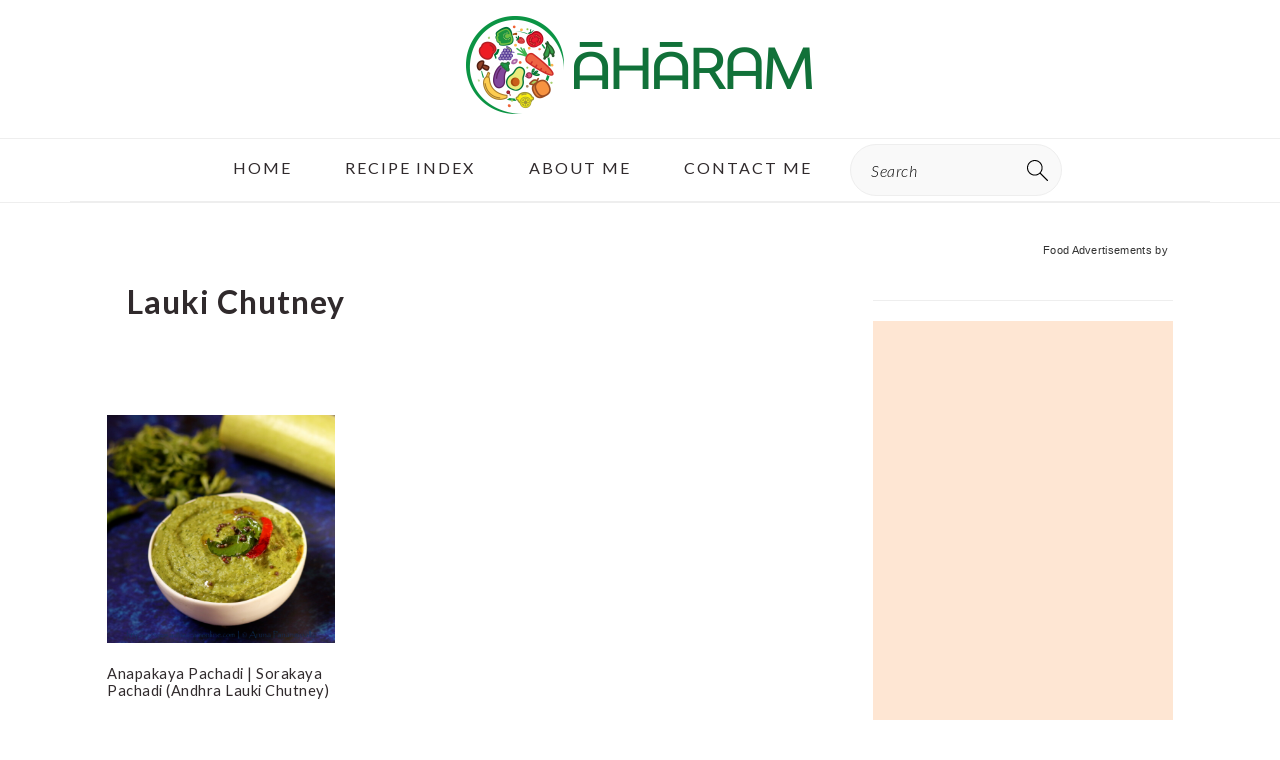

--- FILE ---
content_type: text/html; charset=UTF-8
request_url: https://aahaaramonline.com/tag/lauki-chutney/
body_size: 92114
content:
<!DOCTYPE html>
<html lang="en-GB">
<head >
<meta name="viewport" content="width=device-width, initial-scale=1.0">
<meta charset="UTF-8" />
<meta name='robots' content='index, follow, max-image-preview:large, max-snippet:-1, max-video-preview:-1' />
<meta property="og:locale" content="en_GB" />
<meta property="og:type" content="article" />
<meta property="og:title" content="Lauki Chutney Recipes - ãhãram" />
<meta property="og:url" content="https://aahaaramonline.com/tag/lauki-chutney/" />
<meta property="og:site_name" content="ãhãram" />
<meta name="twitter:card" content="summary_large_image" />
<meta name="twitter:site" content="@ahaaram" />
<meta name="gads" content="3.17" />
<meta name="msapplication-TileImage" content="https://aahaaramonline.com/wp-content/uploads/2020/07/cropped-logo-04-1-270x270.jpg" />
<meta name="p:domain_verify" content="ae611706fedbea151dac2533950841d7"/>



<script id="bv-lazyload-images" data-cfasync="false" bv-exclude="true">var __defProp=Object.defineProperty;var __name=(target,value)=>__defProp(target,"name",{value,configurable:!0});var bv_lazyload_event_listener="load",bv_lazyload_events=["mousemove","click","keydown","wheel","touchmove","touchend"],bv_use_srcset_attr=!1,bv_style_observer,img_observer,picture_lazy_observer;bv_lazyload_event_listener=="load"?window.addEventListener("load",event=>{handle_lazyload_images()}):bv_lazyload_event_listener=="readystatechange"&&document.addEventListener("readystatechange",event=>{document.readyState==="interactive"&&handle_lazyload_images()});function add_lazyload_image_event_listeners(handle_lazyload_images2){bv_lazyload_events.forEach(function(event){document.addEventListener(event,handle_lazyload_images2,!0)})}__name(add_lazyload_image_event_listeners,"add_lazyload_image_event_listeners");function remove_lazyload_image_event_listeners(){bv_lazyload_events.forEach(function(event){document.removeEventListener(event,handle_lazyload_images,!0)})}__name(remove_lazyload_image_event_listeners,"remove_lazyload_image_event_listeners");function bv_replace_lazyloaded_image_url(element2){let src_value=element2.getAttribute("bv-data-src"),srcset_value=element2.getAttribute("bv-data-srcset"),currentSrc=element2.getAttribute("src");currentSrc&&currentSrc.startsWith("data:image/svg+xml")&&(bv_use_srcset_attr&&srcset_value&&element2.setAttribute("srcset",srcset_value),src_value&&element2.setAttribute("src",src_value))}__name(bv_replace_lazyloaded_image_url,"bv_replace_lazyloaded_image_url");function bv_replace_inline_style_image_url(element2){let bv_style_attr=element2.getAttribute("bv-data-style");if(console.log(bv_style_attr),bv_style_attr){let currentStyles=element2.getAttribute("style")||"",newStyle=currentStyles+(currentStyles?";":"")+bv_style_attr;element2.setAttribute("style",newStyle)}else console.log("BV_STYLE_ATTRIBUTE_NOT_FOUND : "+entry)}__name(bv_replace_inline_style_image_url,"bv_replace_inline_style_image_url");function handleLazyloadImages(entries){entries.map(entry2=>{entry2.isIntersecting&&(bv_replace_lazyloaded_image_url(entry2.target),img_observer.unobserve(entry2.target))})}__name(handleLazyloadImages,"handleLazyloadImages");function handleOnscreenInlineStyleImages(entries){entries.map(entry2=>{entry2.isIntersecting&&(bv_replace_inline_style_image_url(entry2.target),bv_style_observer.unobserve(entry2.target))})}__name(handleOnscreenInlineStyleImages,"handleOnscreenInlineStyleImages");function handlePictureTags(entries){entries.map(entry2=>{entry2.isIntersecting&&(bv_replace_picture_tag_url(entry2.target),picture_lazy_observer.unobserve(entry2.target))})}__name(handlePictureTags,"handlePictureTags");function bv_replace_picture_tag_url(element2){const child_elements=element2.children;for(let i=0;i<child_elements.length;i++){let child_elem=child_elements[i],_srcset=child_elem.getAttribute("bv-data-srcset"),_src=child_elem.getAttribute("bv-data-src");_srcset&&child_elem.setAttribute("srcset",_srcset),_src&&child_elem.setAttribute("src",_src),bv_replace_picture_tag_url(child_elem)}}__name(bv_replace_picture_tag_url,"bv_replace_picture_tag_url"),"IntersectionObserver"in window&&(bv_style_observer=new IntersectionObserver(handleOnscreenInlineStyleImages),img_observer=new IntersectionObserver(handleLazyloadImages),picture_lazy_observer=new IntersectionObserver(handlePictureTags));function handle_lazyload_images(){"IntersectionObserver"in window?(document.querySelectorAll(".bv-lazyload-bg-style").forEach(target_element=>{bv_style_observer.observe(target_element)}),document.querySelectorAll(".bv-lazyload-tag-img").forEach(img_element=>{img_observer.observe(img_element)}),document.querySelectorAll(".bv-lazyload-picture").forEach(picture_element=>{picture_lazy_observer.observe(picture_element)})):(document.querySelectorAll(".bv-lazyload-bg-style").forEach(target_element=>{bv_replace_inline_style_image_url(target_element)}),document.querySelectorAll(".bv-lazyload-tag-img").forEach(target_element=>{bv_replace_lazyloaded_image_url(target_element)}),document.querySelectorAll(".bv-lazyload-picture").forEach(picture_element=>{bv_replace_picture_tag_url(element)}))}__name(handle_lazyload_images,"handle_lazyload_images");
</script>

<script id="bv-dl-scripts-list" data-cfasync="false" bv-exclude="true">
var scriptAttrs = [{"attrs":{"defer":true,"data-cfasync":false,"bv_inline_delayed":true,"type":"text\/javascript","async":false},"bv_unique_id":"vIOSXThY7SgnjRDLMrXZ","reference":1},{"attrs":{"type":"text\/javascript","defer":true,"data-cfasync":false,"bv_inline_delayed":true,"async":false},"bv_unique_id":"1MFLpcEqDxQRoEURPzKY","reference":2},{"attrs":{"defer":true,"data-cfasync":false,"bv_inline_delayed":true,"type":"text\/javascript","async":false},"bv_unique_id":"NNE7VIFt5FSliS31SV3H","reference":3},{"attrs":{"type":"pmdelayedscript","data-cfasync":false,"data-no-optimize":"1","data-no-defer":"1","data-no-minify":"1","defer":true,"bv_inline_delayed":true,"async":false},"bv_unique_id":"7UYLGLQwVwKfz7sN6tkQ","reference":4},{"attrs":{"type":"text\/javascript","src":"https:\/\/aahaaramonline.com\/wp-content\/uploads\/al_opt_content\/SCRIPT\/aahaaramonline.com\/.\/wp-includes\/js\/jquery\/69710ed6db888a892879cb7e\/69710ed6db888a892879cb7e-16cb9084c573484b0cbcd8b282b41204_jquery.min.js?ver=3.7.1","id":"jquery-core-js","defer":true,"data-cfasync":false,"async":false,"bv_inline_delayed":false},"bv_unique_id":"wFRTZiLSslSv32xztaNS","reference":5},{"attrs":{"type":"pmdelayedscript","id":"cookie-law-info-js-extra","data-perfmatters-type":"text\/javascript","data-cfasync":false,"data-no-optimize":"1","data-no-defer":"1","data-no-minify":"1","defer":true,"bv_inline_delayed":true,"async":false},"bv_unique_id":"kAJGncAyBV8tBVtp73Ir","reference":7},{"attrs":{"type":"pmdelayedscript","src":"https:\/\/aahaaramonline.com\/wp-content\/uploads\/al_opt_content\/SCRIPT\/aahaaramonline.com\/.\/wp-content\/plugins\/cookie-law-info\/legacy\/public\/js\/69710ed6db888a892879cb7e\/69710ed6db888a892879cb7e-c5592a6fda4d0b779f56db2d5ddac010_cookie-law-info-public.js?ver=3.3.9.1","id":"cookie-law-info-js","data-perfmatters-type":"text\/javascript","data-cfasync":false,"data-no-optimize":"1","data-no-defer":"1","data-no-minify":"1","defer":true,"async":false,"bv_inline_delayed":false},"bv_unique_id":"dWIMqRyKcGha5jS9Sf5d","reference":8},{"attrs":{"src":"https:\/\/www.googletagmanager.com\/gtag\/js?id=G-KTW9DESSRK","type":"pmdelayedscript","data-cfasync":false,"data-no-optimize":"1","data-no-defer":"1","data-no-minify":"1","defer":true,"async":false,"bv_inline_delayed":false},"bv_unique_id":"IMSBKCOIE0ynCD2GgpOv","reference":9},{"attrs":{"defer":true,"data-cfasync":false,"bv_inline_delayed":true,"type":"text\/javascript","async":false},"bv_unique_id":"lYrzK1hrA8lgemEKuYHt","reference":10},{"attrs":{"src":"https:\/\/www.googletagmanager.com\/gtag\/js?id=UA-70114219-1","type":"pmdelayedscript","data-cfasync":false,"data-no-optimize":"1","data-no-defer":"1","data-no-minify":"1","defer":true,"async":false,"bv_inline_delayed":false},"bv_unique_id":"ZFyClkWqz3F9v4OfceFR","reference":11},{"attrs":{"defer":true,"data-cfasync":false,"bv_inline_delayed":true,"type":"text\/javascript","async":false},"bv_unique_id":"XB1aA2c6U4UEmw3UXCX0","reference":12},{"attrs":{"src":"https:\/\/pagead2.googlesyndication.com\/pagead\/js\/adsbygoogle.js?client=ca-pub-3538208489724637","crossorigin":"anonymous","type":"pmdelayedscript","data-cfasync":false,"data-no-optimize":"1","data-no-defer":"1","data-no-minify":"1","defer":true,"async":false,"bv_inline_delayed":false},"bv_unique_id":"R6steL9dpcypY1H5rYUF","reference":13},{"attrs":{"data-ad-client":"ca-pub-3538208489724637","src":"https:\/\/pagead2.googlesyndication.com\/pagead\/js\/adsbygoogle.js","type":"pmdelayedscript","data-cfasync":false,"data-no-optimize":"1","data-no-defer":"1","data-no-minify":"1","defer":true,"async":false,"bv_inline_delayed":false},"bv_unique_id":"j8M4NgkypkXqkxUVwLhM","reference":14},{"attrs":{"type":"pmdelayedscript","data-cfasync":false,"data-no-optimize":"1","data-no-defer":"1","data-no-minify":"1","defer":true,"bv_inline_delayed":true,"async":false},"bv_unique_id":"X1CDS83pg98Ko4xfDwGD","reference":15},{"attrs":{"defer":true,"data-cfasync":false,"bv_inline_delayed":true,"type":"text\/javascript","async":false},"bv_unique_id":"RlxFTRCMlInsCS65CkRn","reference":16},{"attrs":{"src":"https:\/\/www.googletagmanager.com\/gtag\/js?id=AW-1057116290","type":"pmdelayedscript","data-cfasync":false,"data-no-optimize":"1","data-no-defer":"1","data-no-minify":"1","defer":true,"async":false,"bv_inline_delayed":false},"bv_unique_id":"ZgSBNAqeFN12Sicin54c","reference":17},{"attrs":{"defer":true,"data-cfasync":false,"bv_inline_delayed":true,"type":"text\/javascript","async":false},"bv_unique_id":"y9IKznE2zK1ObQ2puTJB","reference":18},{"attrs":{"defer":true,"data-cfasync":false,"bv_inline_delayed":true,"type":"text\/javascript","async":false},"bv_unique_id":"n6yLlul91z7IFATE21GH","reference":19},{"attrs":{"src":"https:\/\/pagead2.googlesyndication.com\/pagead\/js\/adsbygoogle.js?client=ca-pub-3538208489724637","crossorigin":"anonymous","type":"pmdelayedscript","data-cfasync":false,"data-no-optimize":"1","data-no-defer":"1","data-no-minify":"1","defer":true,"async":false,"bv_inline_delayed":false},"bv_unique_id":"Vo2MNrgvun9rINLDK8LV","reference":20},{"attrs":{"defer":true,"data-cfasync":false,"bv_inline_delayed":true,"type":"text\/javascript","async":false},"bv_unique_id":"XU4rousBGO8XOdFQ7hkp","reference":21},{"attrs":{"type":"text\/javascript","defer":true,"data-cfasync":false,"bv_inline_delayed":true,"async":false},"bv_unique_id":"zzD5v9zraEA3dhccK01f","reference":22},{"attrs":{"type":"pmdelayedscript","id":"wprm-public-js-extra","data-perfmatters-type":"text\/javascript","data-no-optimize":"1","data-no-defer":"1","data-no-minify":"1","defer":true,"data-cfasync":false,"async":false,"bv_inline_delayed":true},"bv_unique_id":"VHR6uHJoa4LAcWtrRUt3","reference":23},{"attrs":{"type":"pmdelayedscript","src":"https:\/\/aahaaramonline.com\/wp-content\/uploads\/al_opt_content\/SCRIPT\/aahaaramonline.com\/.\/wp-content\/plugins\/wp-recipe-maker\/dist\/69710ed6db888a892879cb7e\/69710ed6db888a892879cb7e-873ef4158d29bb4b4e395c1c53d451e9_public-modern.js?ver=10.3.2","id":"wprm-public-js","data-perfmatters-type":"text\/javascript","data-cfasync":false,"data-no-optimize":"1","data-no-defer":"1","data-no-minify":"1","defer":true,"async":false,"bv_inline_delayed":false},"bv_unique_id":"XImF2wfXQ2y1JWjERx3m","reference":24},{"attrs":{"type":"pmdelayedscript","id":"wprmp-public-js-extra","data-perfmatters-type":"text\/javascript","data-cfasync":false,"data-no-optimize":"1","data-no-defer":"1","data-no-minify":"1","defer":true,"bv_inline_delayed":true,"async":false},"bv_unique_id":"pVCSRbAkNSKDa7TKqw3f","reference":25},{"attrs":{"type":"pmdelayedscript","src":"https:\/\/aahaaramonline.com\/wp-content\/uploads\/al_opt_content\/SCRIPT\/aahaaramonline.com\/.\/wp-content\/plugins\/wp-recipe-maker-premium\/dist\/69710ed6db888a892879cb7e\/69710ed6db888a892879cb7e-9623322b102dcae65ce1db1a2ed6baa7_public-pro.js?ver=10.3.4","id":"wprmp-public-js","data-perfmatters-type":"text\/javascript","data-cfasync":false,"data-no-optimize":"1","data-no-defer":"1","data-no-minify":"1","defer":true,"async":false,"bv_inline_delayed":false},"bv_unique_id":"bEgZ49GFTHnvgypBKPZ9","reference":26},{"attrs":{"type":"text\/javascript","id":"ga_fixed_widget-js-before","defer":true,"data-cfasync":false,"bv_inline_delayed":true,"async":false},"bv_unique_id":"A8993IYsN7qpYqGhrozc","reference":29},{"attrs":{"type":"pmdelayedscript","src":"https:\/\/aahaaramonline.com\/wp-content\/uploads\/al_opt_content\/SCRIPT\/aahaaramonline.com\/.\/wp-content\/plugins\/gourmet-ads\/js\/69710ed6db888a892879cb7e\/69710ed6db888a892879cb7e-867e7ff1a059be1afff6c53a0ee06e23_ga-fixed-widget.js?ver=5.0.4","id":"ga_fixed_widget-js","data-perfmatters-type":"text\/javascript","data-cfasync":false,"data-no-optimize":"1","data-no-defer":"1","data-no-minify":"1","defer":true,"async":false,"bv_inline_delayed":false},"bv_unique_id":"JrNskp4aPzNH0asf7pZ5","reference":30},{"attrs":{"type":"text\/javascript","id":"perfmatters-lazy-load-js-before","defer":true,"data-cfasync":false,"bv_inline_delayed":true,"async":false},"bv_unique_id":"JFlD5SCMWBZ285QAs0xB","reference":31},{"attrs":{"type":"text\/javascript","src":"https:\/\/aahaaramonline.com\/wp-content\/uploads\/al_opt_content\/SCRIPT\/aahaaramonline.com\/.\/wp-content\/plugins\/perfmatters\/js\/69710ed6db888a892879cb7e\/69710ed6db888a892879cb7e-b4edcd1be13b85ed07b019a0158233f5_lazyload.min.js?ver=2.5.5","id":"perfmatters-lazy-load-js","defer":true,"data-cfasync":false,"async":false,"bv_inline_delayed":false},"bv_unique_id":"sqMz2fBAx4xHCJT2J4l3","reference":32},{"attrs":{"type":"pmdelayedscript","id":"cp-popup-script-js-extra","data-perfmatters-type":"text\/javascript","data-no-optimize":"1","data-no-defer":"1","data-no-minify":"1","defer":true,"data-cfasync":false,"async":false,"bv_inline_delayed":true},"bv_unique_id":"89sKCvNZnwpfR1rTdXIO","reference":33},{"attrs":{"type":"text\/javascript","defer":true,"data-cfasync":false,"bv_inline_delayed":true,"async":false},"bv_unique_id":"vLF8XT7tuXXVDxRXzI0T","reference":35},{"attrs":{"id":"perfmatters-delayed-scripts-js","defer":true,"data-cfasync":false,"bv_inline_delayed":true,"type":"text\/javascript","async":false},"bv_unique_id":"kEoNMumXoPYFe8Bt6jYg","reference":36},{"attrs":{"defer":true,"type":"pmdelayedscript","src":"\/\/bcdn.grmtas.com\/pub\/ga_pub_14379.js","data-perfmatters-type":"text\/javascript","data-cfasync":false,"data-no-optimize":"1","data-no-defer":"1","data-no-minify":"1","async":false,"bv_inline_delayed":false,"is_first_defer_element":true},"bv_unique_id":"oTDpXwiPKEKqmDnxxP1O","reference":0},{"attrs":{"type":"text\/javascript","src":"https:\/\/aahaaramonline.com\/wp-content\/uploads\/al_opt_content\/SCRIPT\/aahaaramonline.com\/.\/wp-includes\/js\/jquery\/69710ed6db888a892879cb7e\/69710ed6db888a892879cb7e-9ffeb32e2d9efbf8f70caabded242267_jquery-migrate.min.js?ver=3.4.1","id":"jquery-migrate-js","defer":true,"data-cfasync":false,"async":false,"bv_inline_delayed":false},"bv_unique_id":"Y5ESSxsyVYzS0uhCy3Pu","reference":6},{"attrs":{"type":"text\/javascript","src":"https:\/\/aahaaramonline.com\/wp-content\/uploads\/al_opt_content\/SCRIPT\/aahaaramonline.com\/.\/wp-content\/themes\/genesis\/lib\/js\/69710ed6db888a892879cb7e\/69710ed6db888a892879cb7e-fb15eaa075318b3b0f17cb7a42920492_skip-links.min.js?ver=3.6.1","id":"skip-links-js","defer":true,"data-cfasync":false,"async":false,"bv_inline_delayed":false},"bv_unique_id":"DEutLSYfe6NsOzjQKYxJ","reference":27},{"attrs":{"type":"text\/javascript","src":"https:\/\/aahaaramonline.com\/wp-content\/uploads\/al_opt_content\/SCRIPT\/aahaaramonline.com\/.\/wp-content\/themes\/brunchpro-v442\/js\/69710ed6db888a892879cb7e\/69710ed6db888a892879cb7e-67e68d39b23baa7b172ad797524733b2_general.js?ver=4.4.2","id":"brunch-pro-general-js","defer":true,"data-cfasync":false,"async":false,"bv_inline_delayed":false},"bv_unique_id":"UsgtmkA8Kres9HWI1Stw","reference":28},{"attrs":{"type":"pmdelayedscript","defer":true,"src":"https:\/\/aahaaramonline.com\/wp-content\/uploads\/al_opt_content\/SCRIPT\/aahaaramonline.com\/.\/wp-content\/plugins\/convertpro\/assets\/modules\/js\/69710ed6db888a892879cb7e\/69710ed6db888a892879cb7e-6c78dc39036a8834afd6c26753a8be6f_cp-popup.min.js?ver=1.8.8","id":"cp-popup-script-js","data-perfmatters-type":"text\/javascript","data-cfasync":false,"data-no-optimize":"1","data-no-defer":"1","data-no-minify":"1","async":false,"bv_inline_delayed":false},"bv_unique_id":"yATow8W2mLgUlWtjt6Fr","reference":34},{"attrs":{"src":"data:text\/javascript;base64, [base64]","id":"bv-trigger-listener","type":"text\/javascript","defer":true,"async":false},"bv_unique_id":"d6fe9c24159ed4a27d224d91c70f8fdc","reference":100000000}];
</script>
<script id="bv-web-worker" type="javascript/worker" data-cfasync="false" bv-exclude="true">var __defProp=Object.defineProperty;var __name=(target,value)=>__defProp(target,"name",{value,configurable:!0});self.onmessage=function(e){var counter=e.data.fetch_urls.length;e.data.fetch_urls.forEach(function(fetch_url){loadUrl(fetch_url,function(){console.log("DONE: "+fetch_url),counter=counter-1,counter===0&&self.postMessage({status:"SUCCESS"})})})};async function loadUrl(fetch_url,callback){try{var request=new Request(fetch_url,{mode:"no-cors",redirect:"follow"});await fetch(request),callback()}catch(fetchError){console.log("Fetch Error loading URL:",fetchError);try{var xhr=new XMLHttpRequest;xhr.onerror=callback,xhr.onload=callback,xhr.responseType="blob",xhr.open("GET",fetch_url,!0),xhr.send()}catch(xhrError){console.log("XHR Error loading URL:",xhrError),callback()}}}__name(loadUrl,"loadUrl");
</script>
<script id="bv-web-worker-handler" data-cfasync="false" bv-exclude="true">var __defProp=Object.defineProperty;var __name=(target,value)=>__defProp(target,"name",{value,configurable:!0});if(typeof scriptAttrs<"u"&&Array.isArray(scriptAttrs)&&scriptAttrs.length>0){const lastElement=scriptAttrs[scriptAttrs.length-1];if(lastElement.attrs&&lastElement.attrs.id==="bv-trigger-listener"){var bv_custom_ready_state_value="loading";Object.defineProperty(document,"readyState",{get:__name(function(){return bv_custom_ready_state_value},"get"),set:__name(function(){},"set")})}}if(typeof scriptAttrs>"u"||!Array.isArray(scriptAttrs))var scriptAttrs=[];if(typeof linkStyleAttrs>"u"||!Array.isArray(linkStyleAttrs))var linkStyleAttrs=[];function isMobileDevice(){return window.innerWidth<=500}__name(isMobileDevice,"isMobileDevice");var js_dom_loaded=!1;document.addEventListener("DOMContentLoaded",()=>{js_dom_loaded=!0});const EVENTS=["mousemove","click","keydown","wheel","touchmove","touchend"];var scriptUrls=[],styleUrls=[],bvEventCalled=!1,workerFinished=!1,functionExec=!1,scriptsInjected=!1,stylesInjected=!1,bv_load_event_fired=!1,autoInjectTimerStarted=!1;const BV_AUTO_INJECT_ENABLED=!0,BV_DESKTOP_AUTO_INJECT_DELAY=1e3,BV_MOBILE_AUTO_INJECT_DELAY=1e4,BV_WORKER_TIMEOUT_DURATION=3e3;scriptAttrs.forEach((scriptAttr,index)=>{scriptAttr.attrs.src&&!scriptAttr.attrs.src.includes("data:text/javascript")&&(scriptUrls[index]=scriptAttr.attrs.src)}),linkStyleAttrs.forEach((linkAttr,index)=>{styleUrls[index]=linkAttr.attrs.href});var fetchUrls=scriptUrls.concat(styleUrls);function addEventListeners(bvEventHandler2){EVENTS.forEach(function(event){document.addEventListener(event,bvEventFired,!0),document.addEventListener(event,bvEventHandler2,!0)})}__name(addEventListeners,"addEventListeners");function removeEventListeners(){EVENTS.forEach(function(event){document.removeEventListener(event,bvEventHandler,!0)})}__name(removeEventListeners,"removeEventListeners");function bvEventFired(){bvEventCalled||(bvEventCalled=!0,workerFinished=!0)}__name(bvEventFired,"bvEventFired");function bvGetElement(attributes,element){Object.keys(attributes).forEach(function(attr){attr==="async"?element.async=attributes[attr]:attr==="innerHTML"?element.innerHTML=atob(attributes[attr]):element.setAttribute(attr,attributes[attr])})}__name(bvGetElement,"bvGetElement");function bvAddElement(attr,element){var attributes=attr.attrs;if(attributes.bv_inline_delayed){let bvScriptId=attr.bv_unique_id,bvScriptElement=document.querySelector("[bv_unique_id='"+bvScriptId+"']");bvScriptElement?(!attributes.innerHTML&&!attributes.src&&bvScriptElement.textContent.trim()!==""&&(attributes.src="data:text/javascript;base64, "+btoa(unescape(encodeURIComponent(bvScriptElement.textContent)))),bvGetElement(attributes,element),bvScriptElement.after(element)):console.log(`Script not found for ${bvScriptId}`)}else{bvGetElement(attributes,element);var templateId=attr.bv_unique_id,targetElement=document.querySelector("[id='"+templateId+"']");targetElement&&targetElement.after(element)}}__name(bvAddElement,"bvAddElement");function injectStyles(){if(stylesInjected){console.log("Styles already injected, skipping");return}stylesInjected=!0,document.querySelectorAll('style[type="bv_inline_delayed_css"], template[id]').forEach(element=>{if(element.tagName.toLowerCase()==="style"){var new_style=document.createElement("style");new_style.type="text/css",new_style.textContent=element.textContent,element.after(new_style),new_style.parentNode?element.remove():console.log("PARENT NODE NOT FOUND")}else if(element.tagName.toLowerCase()==="template"){var templateId=element.id,linkStyleAttr=linkStyleAttrs.find(attr=>attr.bv_unique_id===templateId);if(linkStyleAttr){var link=document.createElement("link");bvAddElement(linkStyleAttr,link),element.parentNode&&element.parentNode.replaceChild(link,element),console.log("EXTERNAL STYLE ADDED")}else console.log(`No linkStyleAttr found for template ID ${templateId}`)}}),linkStyleAttrs.forEach((linkStyleAttr,index)=>{console.log("STYLE ADDED");var element=document.createElement("link");bvAddElement(linkStyleAttr,element)})}__name(injectStyles,"injectStyles");function injectScripts(){if(scriptsInjected){console.log("Scripts already injected, skipping");return}scriptsInjected=!0;let last_script_element;scriptAttrs.forEach((scriptAttr,index)=>{if(bv_custom_ready_state_value==="loading"&&scriptAttr.attrs&&scriptAttr.attrs.is_first_defer_element===!0)if(last_script_element){const readyStateScript=document.createElement("script");readyStateScript.src="data:text/javascript;base64, "+btoa(unescape(encodeURIComponent("bv_custom_ready_state_value = 'interactive';"))),readyStateScript.async=!1,last_script_element.after(readyStateScript)}else bv_custom_ready_state_value="interactive",console.log('Ready state manually set to "interactive"');console.log("JS ADDED");var element=document.createElement("script");last_script_element=element,bvAddElement(scriptAttr,element)})}__name(injectScripts,"injectScripts");function bvEventHandler(){console.log("EVENT FIRED"),js_dom_loaded&&bvEventCalled&&workerFinished&&!functionExec&&(functionExec=!0,injectStyles(),injectScripts(),removeEventListeners())}__name(bvEventHandler,"bvEventHandler");function autoInjectScriptsAfterLoad(){js_dom_loaded&&workerFinished&&!scriptsInjected&&!stylesInjected&&(console.log("Auto-injecting styles and scripts after timer"),injectStyles(),injectScripts())}__name(autoInjectScriptsAfterLoad,"autoInjectScriptsAfterLoad");function startAutoInjectTimer(){if(BV_AUTO_INJECT_ENABLED&&!autoInjectTimerStarted&&bv_load_event_fired&&!bvEventCalled){autoInjectTimerStarted=!0;var delay=isMobileDevice()?BV_MOBILE_AUTO_INJECT_DELAY:BV_DESKTOP_AUTO_INJECT_DELAY;console.log("Starting auto-inject timer with delay: "+delay+"ms"),setTimeout(function(){autoInjectScriptsAfterLoad()},delay)}}__name(startAutoInjectTimer,"startAutoInjectTimer"),addEventListeners(bvEventHandler);var requestObject=window.URL||window.webkitURL,bvWorker=new Worker(requestObject.createObjectURL(new Blob([document.getElementById("bv-web-worker").textContent],{type:"text/javascript"})));bvWorker.onmessage=function(e){e.data.status==="SUCCESS"&&(console.log("WORKER_FINISHED"),workerFinished=!0,bvEventHandler(),startAutoInjectTimer())},addEventListener("load",()=>{bvEventHandler(),bv_call_fetch_urls(),bv_load_event_fired=!0});function bv_call_fetch_urls(){!bv_load_event_fired&&!workerFinished&&(bvWorker.postMessage({fetch_urls:fetchUrls}),bv_initiate_worker_timer())}__name(bv_call_fetch_urls,"bv_call_fetch_urls"),setTimeout(function(){bv_call_fetch_urls()},5e3);function bv_initiate_worker_timer(){setTimeout(function(){workerFinished||(console.log("WORKER_TIMEDOUT"),workerFinished=!0,bvWorker.terminate()),bvEventHandler(),startAutoInjectTimer()},BV_WORKER_TIMEOUT_DURATION)}__name(bv_initiate_worker_timer,"bv_initiate_worker_timer");
</script>



<template id="oTDpXwiPKEKqmDnxxP1O"></template>
	<style>img:is([sizes="auto" i], [sizes^="auto," i]) { contain-intrinsic-size: 3000px 1500px }</style>
	
	
	<title>Lauki Chutney Recipes - ãhãram</title><link rel="preload" href="https://aahaaramonline.com/wp-content/uploads/2012/06/anapakaya_pachadi_sorakaya_pachadi-360x361.png" as="image" imagesrcset="https://aahaaramonline.com/wp-content/uploads/2012/06/anapakaya_pachadi_sorakaya_pachadi-360x361.png 360w, https://aahaaramonline.com/wp-content/uploads/2012/06/anapakaya_pachadi_sorakaya_pachadi-500x500.png 500w" imagesizes="(max-width: 359px) 100vw, 359px" fetchpriority="high"><style id="perfmatters-used-css">:root{--comment-rating-star-color:#343434;}:root{--wprm-popup-font-size:16px;--wprm-popup-background:#fff;--wprm-popup-title:#000;--wprm-popup-content:#444;--wprm-popup-button-background:#5a822b;--wprm-popup-button-text:#fff;}@keyframes wprmPopupModalFadeIn{0%{opacity:0;}to{opacity:1;}}@keyframes wprmPopupModalFadeOut{0%{opacity:1;}to{opacity:0;}}@keyframes wprmPopupModalSlideIn{0%{transform:translateY(15%);}to{transform:translateY(0);}}@keyframes wprmPopupModalSlideOut{0%{transform:translateY(0);}to{transform:translateY(-10%);}}[data-tippy-root]{max-width:calc(100vw - 10px);}@keyframes wprmSpin{to{-webkit-transform:rotate(1turn);}}@-webkit-keyframes wprmSpin{to{-webkit-transform:rotate(1turn);}}html{font-family:sans-serif;-webkit-text-size-adjust:100%;-ms-text-size-adjust:100%;}body{margin:0;}article,aside,details,figcaption,figure,footer,header,hgroup,main,menu,nav,section,summary{display:block;}[hidden],template{display:none;}a{background-color:transparent;}a:active,a:hover{outline:0;}b,strong{font-weight:bold;}img{border:0;}svg:not(:root){overflow:hidden;}button,input,optgroup,select,textarea{color:inherit;font:inherit;margin:0;}button{overflow:visible;}button,select{text-transform:none;font-family:sans-serif;}button,html input[type="button"],input[type="reset"],input[type="submit"]{cursor:pointer;-webkit-appearance:button;}button[disabled],html input[disabled]{cursor:default;}button::-moz-focus-inner,input::-moz-focus-inner{border:0;padding:0;}input{line-height:normal;}input[type="checkbox"],input[type="radio"]{-moz-box-sizing:border-box;-webkit-box-sizing:border-box;box-sizing:border-box;padding:0;}input[type="number"]::-webkit-inner-spin-button,input[type="number"]::-webkit-outer-spin-button{height:auto;}input[type="search"]{-moz-box-sizing:content-box;-webkit-box-sizing:content-box;box-sizing:content-box;-webkit-appearance:textfield;}input[type="search"]::-webkit-search-cancel-button,input[type="search"]::-webkit-search-decoration{-webkit-appearance:none;}*,input[type="search"]{-moz-box-sizing:border-box;-webkit-box-sizing:border-box;box-sizing:border-box;}.author-box:after,.clear:after,.clearfix:after,.entry:after,.entry-content:after,.footer-widgets:after,.nav-primary:after,.nav-secondary:after,.pagination:after,.site-container:after,.site-footer:after,.site-header:after,.site-inner:after,.widget:after,.widget-area:after,.after-entry:after,.comment-respond:after,.wrap:after{clear:both;content:" ";display:table;}body{background:#fff;color:#302a2c;font-family:"Libre Baskerville",Georgia,serif;font-size:100%;font-weight:400;letter-spacing:.02em;line-height:1.8;}a,button,input:focus,input[type="button"],input[type="reset"],input[type="submit"],textarea:focus{-webkit-transition:all .1s ease-in-out;transition:all .1s ease-in-out;}::-moz-selection{background:#111;color:#fff;}::selection{background:#111;color:#fff;}a{color:#135846;text-decoration:underline;}a:hover img,a:focus img{opacity:.9;-webkit-transition:opacity .2s ease-in-out;transition:opacity .2s ease-in-out;}a:hover,a:focus{color:#302a2c;}p{margin:5px 0 15px;padding:0;}strong{font-weight:600;}ol,ul{margin:0;padding:0;}h1,h2,h3,h4,h5,h6{font-family:"Lato",Helvetica,sans-serif;letter-spacing:3px;margin:21px 0;padding:0;text-transform:uppercase;}h1 a{font-style:normal;}h1{font-size:2em;}h2{font-size:1.625em;}h3{font-size:1.375em;}h4{font-size:1.125em;}embed,iframe,img,object,video,.wp-caption{max-width:100%;}img{height:auto;}input,select,textarea{border:1px solid #eee;-webkit-box-shadow:0 0 0 #fff;-webkit-box-shadow:0 0 0 #fff;box-shadow:0 0 0 #fff;color:#333;font-style:italic;font-weight:300;letter-spacing:.5px;padding:10px;width:100%;}input:focus,textarea:focus{outline:none;}::-moz-placeholder{color:#000;}::-webkit-input-placeholder{color:#000;}.button,.button-secondary,button,input[type="button"],input[type="reset"],input[type="submit"]{background:#302a2c;border:1px solid #302a2c;-webkit-box-shadow:none;box-shadow:none;color:#fff;cursor:pointer;font-family:"Lato",Helvetica,Arial,sans-serif;font-style:normal;font-weight:300;letter-spacing:.5px;padding:15px 20px;text-transform:uppercase;width:auto;}input[type="submit"]{letter-spacing:2px;}.button:hover,.button:focus,button:hover,button:focus,input:hover[type="button"],input:focus[type="button"],input:hover[type="reset"],input:focus[type="reset"],input:hover[type="submit"],input:focus[type="submit"]{background:#fff;color:#302a2c;}input[type="search"]::-webkit-search-cancel-button,input[type="search"]::-webkit-search-results-button{display:none;}.site-container{margin:0 auto;}.site-inner,.wrap{margin:0 auto;max-width:1140px;}.site-inner{margin:24px auto;padding:24px 37px;}.content{float:right;width:720px;}.content-sidebar .content,.content-sidebar-sidebar .content,.sidebar-content-sidebar .content{float:left;}.sidebar-primary{float:right;width:300px;}.five-sixths,.four-sixths,.one-fourth,.one-half,.one-sixth,.one-third,.three-fourths,.three-sixths,.two-fourths,.two-sixths,.two-thirds{float:left;margin-left:2.5641025641026%;}.one-third,.two-sixths{width:31.623931623932%;}.first{clear:both;margin-left:0;}.search-form input{clear:none;display:inline;float:left;margin-bottom:0;padding:14px 20px;width:61.8%;}.search-form input[type="submit"]{clear:none;float:right;font-weight:400;letter-spacing:2px;padding:14px 20px;width:38.2%;}img.centered,.aligncenter,.aligncenter img{display:block;margin:0 auto 22px;}.alignleft{float:left;margin-right:40px;max-width:100%;text-align:left;}.sidebar .alignleft{margin-right:10px;}img.alignleft,.wp-caption.alignleft{margin:0 22px 22px 0;}.archive-description,.author-box{margin-bottom:20px;}.archive-description{padding:20px 20px 22px;}.entry-title{margin-top:21px;line-height:1.2;margin-bottom:15px;text-align:center;overflow-wrap:break-word;}.sidebar .entry-title{font-weight:300;letter-spacing:1px;text-align:left;}h1.entry-title,.entry-title a,.sidebar .widgettitle a{color:#302a2c;font-style:normal;text-decoration:none;}.widgettitle{color:#302a2c;font-weight:400;letter-spacing:2px;margin:0 0 10px;text-align:center;text-transform:uppercase;}.sidebar .widgettitle,.footer-widgets .widgettitle{text-align:left;}.sidebar .widgettitle a{border:none;}.archive-title{margin-bottom:22px;}.screen-reader-text,.screen-reader-text span,.screen-reader-shortcut{background:#fff;border:0;clip:rect(0,0,0,0);color:#302a2c;height:1px;overflow:hidden;position:absolute !important;width:1px;}.screen-reader-text:focus,.screen-reader-shortcut:focus,.genesis-nav-menu .search input[type="submit"]:focus,.widget_search input[type="submit"]:focus{-webkit-box-shadow:0 0 2px 2px rgba(0,0,0,.6);box-shadow:0 0 2px 2px rgba(0,0,0,.6);clip:auto !important;display:block;font-size:1em;font-weight:bold;height:auto;padding:15px 23px 14px;text-decoration:none;width:auto;z-index:100000;}.genesis-skip-link li{height:0;list-style:none;width:0;}img[data-lazy-src]{opacity:0;}img.lazyloaded{-webkit-transition:opacity .5s linear .2s;-moz-transition:opacity .5s linear .2s;transition:opacity .5s linear .2s;opacity:1;}.recipe-index .featuredpost h2,.archive .one-third .entry-title,.archive .one-fourth .entry-title,.archive .one-sixth .entry-title,.search .one-third .entry-title,.search .one-fourth .entry-title,.search .one-sixth .entry-title,.page-template-page_blog .one-third .entry-title,.page-template-page_blog .one-fourth .entry-title,.page-template-page_blog .one-sixth .entry-title{font-weight:400;letter-spacing:.5px;text-transform:none;}.site-header{background-color:#f5f5f5;}.site-header .wrap{padding:15px 0;}.title-area{display:inline-block;font-family:"Lato",Helvetica,sans-serif;font-weight:400;margin:0;padding:20px 0;text-align:center;width:320px;}.header-image .title-area{padding:0;}.site-title{font-size:3em;font-weight:300;letter-spacing:4px;line-height:.8;margin:0;text-transform:uppercase;}.site-title a{color:#302a2c;font-style:normal;text-decoration:none;min-height:50px;}.site-title a:hover,.site-title a:focus{color:#302a2c;}.header-full-width .title-area,.header-full-width .site-title{width:100%;}.header-image .site-title a{width:100%;}.site-header .widget-area,.site-header .widget-area .genesis-nav-menu{float:right;text-align:right;width:760px;}.header-image .site-header .widget-area{padding:20px 0;}.site-header .search-form{float:right;margin-top:22px;}.site-header .widget-area .genesis-nav-menu{padding:40px 0;}.genesis-nav-menu{clear:both;padding:0;text-align:center;width:100%;}.genesis-nav-menu .menu-item{display:inline-block;font-family:"Lato",Helvetica,sans-serif;font-weight:400;letter-spacing:2px;line-height:1;margin:0;padding:0;text-align:left;min-height:52px;}.genesis-nav-menu a{color:#302a2c;display:block;font-style:normal;padding:20px 25px;position:relative;text-decoration:none;text-transform:uppercase;}.genesis-nav-menu a:hover,.genesis-nav-menu a:focus,.genesis-nav-menu .current-menu-item > a,.genesis-nav-menu .sub-menu .current-menu-item > a:hover,.genesis-nav-menu .sub-menu .current-menu-item > a:focus{color:#000;}.genesis-nav-menu .menu-item:hover,.genesis-nav-menu .menu-item:focus,.genesis-nav-menu .menu-item.menu-item-hover{position:static;}.genesis-nav-menu > .first > a{padding-left:0;}.sidebar .menu-item a{text-decoration:none;}.menu-item input{min-height:52px;}.genesis-nav-menu #feast-search{vertical-align:middle;margin:0;padding:0;}.genesis-nav-menu .search-form-input{width:100%;background:#f9f9f9 url("https://aahaaramonline.com/wp-content/themes/brunchpro-v442/images/search.svg") center right 10px no-repeat;background-size:27px 27px;}.genesis-nav-menu .search-form-submit{border:0;clip:rect(0,0,0,0);height:1px;margin:-1px;padding:0;position:absolute;width:1px;}#feast-search input[type="submit"]{display:none;}.nav-secondary{margin:0 auto 20px;}.nav-secondary .wrap{border-bottom:1px solid #eee;}.entry{margin-bottom:20px;padding:0 0 22px;}.entry-content ol,.entry-content p,.entry-content ul,.quote-caption{margin-bottom:30px;}.entry-content ol li,.entry-content ul li{margin-left:20px;}.entry-content ul li{list-style-type:disc;}.entry-content ol ol,.entry-content ul ul,.entry-content .wp-caption p{margin-bottom:20px;}.sidebar .widget{border-bottom:1px solid #eee;margin-bottom:20px;padding-bottom:40px;}.sidebar a{color:#302a2c;}.footer-widgets{padding:20px 0 0;}.footer-widgets-1,.footer-widgets-2,.footer-widgets-3{float:left;margin-left:2.5641025641026%;width:31.623931623932%;}.footer-widgets-1{margin-left:0;}.footer-widgets-1,.footer-widgets-2{float:left;}.footer-widgets-3{float:right;}.footer-widgets .widget{margin-bottom:10px;}.footer-widgets li{list-style-type:none;margin-bottom:6px;word-wrap:break-word;}.footer-widgets .search-form{width:100%;}.footer-widgets .search-form input:focus{border:1px solid #eee;}.footer-widgets img{margin:0;}.footer-widgets .entry{background:#fff;padding:5px;}.site-footer{font-family:"Lato",Helvetica,sans-serif;letter-spacing:2px;padding:20px 0;text-align:center;text-transform:uppercase;}.site-footer a{color:#302a2c;font-style:normal;text-decoration:none;}.site-footer p{margin:0;}@media only screen and (-webkit-min-device-pixel-ratio: 1.5),
	only screen and (-moz-min-device-pixel-ratio: 1.5),
	only screen and (-o-min-device-pixel-ratio: 3/2),
	only screen and (min-device-pixel-ratio: 1.5){.header-image .site-header{-webkit-background-size:contain !important;background-size:contain !important;}}@media only screen and (min-width: 1200px){.sidebar .entry-title{font-size:1em;text-overflow:hidden;}}@media only screen and (max-width: 1200px){.site-inner,.wrap{max-width:960px;overflow:hidden;}.site-inner{margin:20px auto;}.content,.site-header .widget-area{width:720px;}.genesis-nav-menu a,.genesis-nav-menu > .first > a,.genesis-nav-menu > .last > a{padding:16px;}.sidebar-primary{width:300px;}}@media only screen and (max-width: 1023px){.content,.content-sidebar-sidebar .content,.content-sidebar-sidebar .content-sidebar-wrap,.footer-widgets-1,.footer-widgets-2,.footer-widgets-3,.alt-sidebar-content .content-sidebar-wrap,.alt-sidebar-content .content,.sidebar-content-sidebar .content,.sidebar-content-sidebar .content-sidebar-wrap,.sidebar-primary,.sidebar-secondary,.sidebar-sidebar-content .content,.sidebar-sidebar-content .content-sidebar-wrap,.site-header .widget-area,.site-inner,.title-area,.wrap{width:100%;}.header-image .site-header .wrap{background-position:center top;}.header-image .site-header .widget-area{padding:0;}.site-inner{padding-left:5%;padding-right:5%;}.archive-description,.author-box,.entry,.entry-comments,.entry-footer .entry-meta,.sidebar .widget,.site-header,.comment-respond{padding:20px 0;}.genesis-nav-menu li,.site-header ul.genesis-nav-menu,.site-header .search-form{float:none;}.genesis-nav-menu,.site-description,.site-header .title-area,.site-header .search-form,.site-title{text-align:center;}.site-header .search-form{margin:16px auto;}.footer-widgets{padding:20px 5% 16px;}.footer-widgets-1{margin:0;}}@media only screen and (max-width: 940px){nav{display:none;position:relative;}.genesis-nav-menu{border:none;}.genesis-nav-menu .menu-item{border-bottom:1px solid #9d9d9d;display:block;position:relative;text-align:left;}.genesis-nav-menu .menu-item:hover,.genesis-nav-menu .menu-item:focus{position:relative;}.site-header .widget-area,.site-header .widget-area .genesis-nav-menu{width:100%;}}@media only screen and (max-width: 767px){.five-sixths,.four-sixths,.one-fourth,.one-half,.one-sixth,.one-third,.three-fourths,.three-sixths,.two-fourths,.two-sixths,.two-thirds,.first{clear:none;margin-left:2.5641025641026%;width:48.717948717949%;}.odd{clear:both;margin-left:0;}.alignright,.alignleft,img.alignright,img.alignleft,.wp-caption.alignright,.wp-caption.alignleft{float:none;margin:0 auto 20px;}}@media only screen and (max-width: 420px){.featured-content .alignleft,.featured-content .alignright,.sidebar .alignleft,.sidebar .entry-image{clear:both;float:none;margin:0 auto;max-width:100%;}}@media only screen and (min-width: 1023px){.sidebar-primary{font-size:.8em;}.genesis-nav-menu #feast-search{margin:5px;padding:0 5px;}}:where(.wp-block-button__link){border-radius:9999px;box-shadow:none;padding:calc(.667em + 2px) calc(1.333em + 2px);text-decoration:none;}:root :where(.wp-block-button .wp-block-button__link.is-style-outline),:root :where(.wp-block-button.is-style-outline>.wp-block-button__link){border:2px solid;padding:.667em 1.333em;}:root :where(.wp-block-button .wp-block-button__link.is-style-outline:not(.has-text-color)),:root :where(.wp-block-button.is-style-outline>.wp-block-button__link:not(.has-text-color)){color:currentColor;}:root :where(.wp-block-button .wp-block-button__link.is-style-outline:not(.has-background)),:root :where(.wp-block-button.is-style-outline>.wp-block-button__link:not(.has-background)){background-color:initial;background-image:none;}:where(.wp-block-columns){margin-bottom:1.75em;}:where(.wp-block-columns.has-background){padding:1.25em 2.375em;}:where(.wp-block-post-comments input[type=submit]){border:none;}:where(.wp-block-cover-image:not(.has-text-color)),:where(.wp-block-cover:not(.has-text-color)){color:#fff;}:where(.wp-block-cover-image.is-light:not(.has-text-color)),:where(.wp-block-cover.is-light:not(.has-text-color)){color:#000;}:root :where(.wp-block-cover h1:not(.has-text-color)),:root :where(.wp-block-cover h2:not(.has-text-color)),:root :where(.wp-block-cover h3:not(.has-text-color)),:root :where(.wp-block-cover h4:not(.has-text-color)),:root :where(.wp-block-cover h5:not(.has-text-color)),:root :where(.wp-block-cover h6:not(.has-text-color)),:root :where(.wp-block-cover p:not(.has-text-color)){color:inherit;}:where(.wp-block-file){margin-bottom:1.5em;}:where(.wp-block-file__button){border-radius:2em;display:inline-block;padding:.5em 1em;}:where(.wp-block-file__button):is(a):active,:where(.wp-block-file__button):is(a):focus,:where(.wp-block-file__button):is(a):hover,:where(.wp-block-file__button):is(a):visited{box-shadow:none;color:#fff;opacity:.85;text-decoration:none;}:where(.wp-block-group.wp-block-group-is-layout-constrained){position:relative;}@keyframes show-content-image{0%{visibility:hidden;}99%{visibility:hidden;}to{visibility:visible;}}@keyframes turn-on-visibility{0%{opacity:0;}to{opacity:1;}}@keyframes turn-off-visibility{0%{opacity:1;visibility:visible;}99%{opacity:0;visibility:visible;}to{opacity:0;visibility:hidden;}}@keyframes lightbox-zoom-in{0%{transform:translate(calc(( -100vw + var(--wp--lightbox-scrollbar-width) ) / 2 + var(--wp--lightbox-initial-left-position)),calc(-50vh + var(--wp--lightbox-initial-top-position))) scale(var(--wp--lightbox-scale));}to{transform:translate(-50%,-50%) scale(1);}}@keyframes lightbox-zoom-out{0%{transform:translate(-50%,-50%) scale(1);visibility:visible;}99%{visibility:visible;}to{transform:translate(calc(( -100vw + var(--wp--lightbox-scrollbar-width) ) / 2 + var(--wp--lightbox-initial-left-position)),calc(-50vh + var(--wp--lightbox-initial-top-position))) scale(var(--wp--lightbox-scale));visibility:hidden;}}:where(.wp-block-latest-comments:not([style*=line-height] .wp-block-latest-comments__comment)){line-height:1.1;}:where(.wp-block-latest-comments:not([style*=line-height] .wp-block-latest-comments__comment-excerpt p)){line-height:1.8;}:root :where(.wp-block-latest-posts.is-grid){padding:0;}:root :where(.wp-block-latest-posts.wp-block-latest-posts__list){padding-left:0;}ol,ul{box-sizing:border-box;}:root :where(.wp-block-list.has-background){padding:1.25em 2.375em;}:where(.wp-block-navigation.has-background .wp-block-navigation-item a:not(.wp-element-button)),:where(.wp-block-navigation.has-background .wp-block-navigation-submenu a:not(.wp-element-button)){padding:.5em 1em;}:where(.wp-block-navigation .wp-block-navigation__submenu-container .wp-block-navigation-item a:not(.wp-element-button)),:where(.wp-block-navigation .wp-block-navigation__submenu-container .wp-block-navigation-submenu a:not(.wp-element-button)),:where(.wp-block-navigation .wp-block-navigation__submenu-container .wp-block-navigation-submenu button.wp-block-navigation-item__content),:where(.wp-block-navigation .wp-block-navigation__submenu-container .wp-block-pages-list__item button.wp-block-navigation-item__content){padding:.5em 1em;}@keyframes overlay-menu__fade-in-animation{0%{opacity:0;transform:translateY(.5em);}to{opacity:1;transform:translateY(0);}}:root :where(p.has-background){padding:1.25em 2.375em;}:where(p.has-text-color:not(.has-link-color)) a{color:inherit;}:where(.wp-block-post-comments-form) input:not([type=submit]),:where(.wp-block-post-comments-form) textarea{border:1px solid #949494;font-family:inherit;font-size:1em;}:where(.wp-block-post-comments-form) input:where(:not([type=submit]):not([type=checkbox])),:where(.wp-block-post-comments-form) textarea{padding:calc(.667em + 2px);}:where(.wp-block-post-excerpt){box-sizing:border-box;margin-bottom:var(--wp--style--block-gap);margin-top:var(--wp--style--block-gap);}:where(.wp-block-preformatted.has-background){padding:1.25em 2.375em;}:where(.wp-block-search__button){border:1px solid #ccc;padding:6px 10px;}:where(.wp-block-search__input){font-family:inherit;font-size:inherit;font-style:inherit;font-weight:inherit;letter-spacing:inherit;line-height:inherit;text-transform:inherit;}:where(.wp-block-search__button-inside .wp-block-search__inside-wrapper){border:1px solid #949494;box-sizing:border-box;padding:4px;}:where(.wp-block-search__button-inside .wp-block-search__inside-wrapper) :where(.wp-block-search__button){padding:4px 8px;}:root :where(.wp-block-separator.is-style-dots){height:auto;line-height:1;text-align:center;}:root :where(.wp-block-separator.is-style-dots):before{color:currentColor;content:"···";font-family:serif;font-size:1.5em;letter-spacing:2em;padding-left:2em;}:root :where(.wp-block-site-logo.is-style-rounded){border-radius:9999px;}:root :where(.wp-block-social-links .wp-social-link a){padding:.25em;}:root :where(.wp-block-social-links.is-style-logos-only .wp-social-link a){padding:0;}:root :where(.wp-block-social-links.is-style-pill-shape .wp-social-link a){padding-left:.6666666667em;padding-right:.6666666667em;}:root :where(.wp-block-tag-cloud.is-style-outline){display:flex;flex-wrap:wrap;gap:1ch;}:root :where(.wp-block-tag-cloud.is-style-outline a){border:1px solid;font-size:unset !important;margin-right:0;padding:1ch 2ch;text-decoration:none !important;}:root :where(.wp-block-table-of-contents){box-sizing:border-box;}:where(.wp-block-term-description){box-sizing:border-box;margin-bottom:var(--wp--style--block-gap);margin-top:var(--wp--style--block-gap);}:where(pre.wp-block-verse){font-family:inherit;}.editor-styles-wrapper,.entry-content{counter-reset:footnotes;}:root{--wp--preset--font-size--normal:16px;--wp--preset--font-size--huge:42px;}.aligncenter{clear:both;}.screen-reader-text{border:0;clip-path:inset(50%);height:1px;margin:-1px;overflow:hidden;padding:0;position:absolute;width:1px;word-wrap:normal !important;}.screen-reader-text:focus{background-color:#ddd;clip-path:none;color:#444;display:block;font-size:1em;height:auto;left:5px;line-height:normal;padding:15px 23px 14px;text-decoration:none;top:5px;width:auto;z-index:100000;}html :where(.has-border-color){border-style:solid;}html :where([style*=border-top-color]){border-top-style:solid;}html :where([style*=border-right-color]){border-right-style:solid;}html :where([style*=border-bottom-color]){border-bottom-style:solid;}html :where([style*=border-left-color]){border-left-style:solid;}html :where([style*=border-width]){border-style:solid;}html :where([style*=border-top-width]){border-top-style:solid;}html :where([style*=border-right-width]){border-right-style:solid;}html :where([style*=border-bottom-width]){border-bottom-style:solid;}html :where([style*=border-left-width]){border-left-style:solid;}html :where(img[class*=wp-image-]){height:auto;max-width:100%;}:where(figure){margin:0 0 1em;}html :where(.is-position-sticky){--wp-admin--admin-bar--position-offset:var(--wp-admin--admin-bar--height,0px);}@media screen and (max-width:600px){html :where(.is-position-sticky){--wp-admin--admin-bar--position-offset:0px;}}#cookie-law-info-bar{font-size:15px;margin:0 auto;padding:12px 10px;position:absolute;text-align:center;box-sizing:border-box;width:100%;z-index:9999;display:none;left:0px;font-weight:300;box-shadow:0 -1px 10px 0 rgba(172,171,171,.3);}#cookie-law-info-again{font-size:10pt;margin:0;padding:5px 10px;text-align:center;z-index:9999;cursor:pointer;box-shadow:#161616 2px 2px 5px 2px;}#cookie-law-info-bar span{vertical-align:middle;}.cli-plugin-button,.cli-plugin-button:visited{display:inline-block;padding:9px 12px;color:#fff;text-decoration:none;position:relative;cursor:pointer;margin-left:5px;text-decoration:none;}.cli-plugin-button:hover{background-color:#111;color:#fff;text-decoration:none;}.cli-plugin-button,.cli-plugin-button:visited,.medium.cli-plugin-button,.medium.cli-plugin-button:visited{font-size:13px;font-weight:400;line-height:1;}.cli-plugin-button{margin-top:5px;}.cli-bar-popup{-moz-background-clip:padding;-webkit-background-clip:padding;background-clip:padding-box;-webkit-border-radius:30px;-moz-border-radius:30px;border-radius:30px;padding:20px;}.cli-container-fluid{padding-right:15px;padding-left:15px;margin-right:auto;margin-left:auto;}.cli-row{display:-ms-flexbox;display:flex;-ms-flex-wrap:wrap;flex-wrap:wrap;margin-right:-15px;margin-left:-15px;}.cli-align-items-stretch{-ms-flex-align:stretch !important;align-items:stretch !important;}.cli-px-0{padding-left:0;padding-right:0;}.cli-btn{cursor:pointer;font-size:14px;display:inline-block;font-weight:400;text-align:center;white-space:nowrap;vertical-align:middle;-webkit-user-select:none;-moz-user-select:none;-ms-user-select:none;user-select:none;border:1px solid transparent;padding:.5rem 1.25rem;line-height:1;border-radius:.25rem;transition:all .15s ease-in-out;}.cli-btn:hover{opacity:.8;}.cli-btn:focus{outline:0;}.cli-modal.cli-fade .cli-modal-dialog{transition:-webkit-transform .3s ease-out;transition:transform .3s ease-out;transition:transform .3s ease-out,-webkit-transform .3s ease-out;-webkit-transform:translate(0,-25%);transform:translate(0,-25%);}.cli-modal-backdrop{position:fixed;top:0;right:0;bottom:0;left:0;z-index:1040;background-color:#000;display:none;}.cli-modal-backdrop.cli-fade{opacity:0;}.cli-modal a{text-decoration:none;}.cli-modal .cli-modal-dialog{position:relative;width:auto;margin:.5rem;pointer-events:none;font-family:-apple-system,BlinkMacSystemFont,"Segoe UI",Roboto,"Helvetica Neue",Arial,sans-serif,"Apple Color Emoji","Segoe UI Emoji","Segoe UI Symbol";font-size:1rem;font-weight:400;line-height:1.5;color:#212529;text-align:left;display:-ms-flexbox;display:flex;-ms-flex-align:center;align-items:center;min-height:calc(100% - ( .5rem * 2 ));}@media (min-width: 576px){.cli-modal .cli-modal-dialog{max-width:500px;margin:1.75rem auto;min-height:calc(100% - ( 1.75rem * 2 ));}}@media (min-width: 992px){.cli-modal .cli-modal-dialog{max-width:900px;}}.cli-modal-content{position:relative;display:-ms-flexbox;display:flex;-ms-flex-direction:column;flex-direction:column;width:100%;pointer-events:auto;background-color:#fff;background-clip:padding-box;border-radius:.3rem;outline:0;}.cli-modal .cli-modal-close{position:absolute;right:10px;top:10px;z-index:1;padding:0;background-color:transparent !important;border:0;-webkit-appearance:none;font-size:1.5rem;font-weight:700;line-height:1;color:#000;text-shadow:0 1px 0 #fff;}.cli-modal .cli-modal-close:focus{outline:0;}.cli-switch{display:inline-block;position:relative;min-height:1px;padding-left:70px;font-size:14px;}.cli-switch input[type="checkbox"]{display:none;}.cli-switch .cli-slider{background-color:#e3e1e8;height:24px;width:50px;bottom:0;cursor:pointer;left:0;position:absolute;right:0;top:0;transition:.4s;}.cli-switch .cli-slider:before{background-color:#fff;bottom:2px;content:"";height:20px;left:2px;position:absolute;transition:.4s;width:20px;}.cli-switch input:checked + .cli-slider{background-color:#00acad;}.cli-switch input:checked + .cli-slider:before{transform:translateX(26px);}.cli-switch .cli-slider{border-radius:34px;}.cli-switch .cli-slider:before{border-radius:50%;}.cli-tab-content{background:#fff;}.cli-fade{transition:opacity .15s linear;}.cli-nav-pills,.cli-tab-content{width:100%;padding:30px;}@media (max-width: 767px){.cli-nav-pills,.cli-tab-content{padding:30px 10px;}}.cli-tab-content p{color:#343438;font-size:14px;margin-top:0;}.cli-tab-content h4{font-size:20px;margin-bottom:1.5rem;margin-top:0;font-family:inherit;font-weight:500;line-height:1.2;color:inherit;}.cli-container-fluid{padding-right:15px;padding-left:15px;margin-right:auto;margin-left:auto;}.cli-row{display:-ms-flexbox;display:flex;-ms-flex-wrap:wrap;flex-wrap:wrap;margin-right:-15px;margin-left:-15px;}.cli-align-items-stretch{-ms-flex-align:stretch !important;align-items:stretch !important;}.cli-px-0{padding-left:0;padding-right:0;}.cli-btn{cursor:pointer;font-size:14px;display:inline-block;font-weight:400;text-align:center;white-space:nowrap;vertical-align:middle;-webkit-user-select:none;-moz-user-select:none;-ms-user-select:none;user-select:none;border:1px solid transparent;padding:.5rem 1.25rem;line-height:1;border-radius:.25rem;transition:all .15s ease-in-out;}.cli-btn:hover{opacity:.8;}.cli-btn:focus{outline:0;}.cli-modal.cli-fade .cli-modal-dialog{transition:-webkit-transform .3s ease-out;transition:transform .3s ease-out;transition:transform .3s ease-out,-webkit-transform .3s ease-out;-webkit-transform:translate(0,-25%);transform:translate(0,-25%);}.cli-modal-backdrop{position:fixed;top:0;right:0;bottom:0;left:0;z-index:1040;background-color:#000;-webkit-transform:scale(0);transform:scale(0);transition:opacity ease-in-out .5s;}.cli-modal-backdrop.cli-fade{opacity:0;}.cli-modal{position:fixed;top:0;right:0;bottom:0;left:0;z-index:99999;transform:scale(0);overflow:hidden;outline:0;display:none;}.cli-modal a{text-decoration:none;}.cli-modal .cli-modal-dialog{position:relative;width:auto;margin:.5rem;pointer-events:none;font-family:inherit;font-size:1rem;font-weight:400;line-height:1.5;color:#212529;text-align:left;display:-ms-flexbox;display:flex;-ms-flex-align:center;align-items:center;min-height:calc(100% - ( .5rem * 2 ));}@media (min-width: 576px){.cli-modal .cli-modal-dialog{max-width:500px;margin:1.75rem auto;min-height:calc(100% - ( 1.75rem * 2 ));}}.cli-modal-content{position:relative;display:-ms-flexbox;display:flex;-ms-flex-direction:column;flex-direction:column;width:100%;pointer-events:auto;background-color:#fff;background-clip:padding-box;border-radius:.2rem;box-sizing:border-box;outline:0;}.cli-modal .cli-modal-close:focus{outline:0;}.cli-switch{display:inline-block;position:relative;min-height:1px;padding-left:38px;font-size:14px;}.cli-switch input[type="checkbox"]{display:none;}.cli-switch .cli-slider{background-color:#e3e1e8;height:20px;width:38px;bottom:0;cursor:pointer;left:0;position:absolute;right:0;top:0;transition:.4s;}.cli-switch .cli-slider:before{background-color:#fff;bottom:2px;content:"";height:15px;left:3px;position:absolute;transition:.4s;width:15px;}.cli-switch input:checked + .cli-slider{background-color:#61a229;}.cli-switch input:checked + .cli-slider:before{transform:translateX(18px);}.cli-switch .cli-slider{border-radius:34px;font-size:0;}.cli-switch .cli-slider:before{border-radius:50%;}.cli-tab-content{background:#fff;}.cli-nav-pills,.cli-tab-content{width:100%;padding:5px 30px 5px 5px;box-sizing:border-box;}@media (max-width: 767px){.cli-nav-pills,.cli-tab-content{padding:30px 10px;}}.cli-tab-content p{color:#343438;font-size:14px;margin-top:0;}.cli-tab-content h4{font-size:20px;margin-bottom:1.5rem;margin-top:0;font-family:inherit;font-weight:500;line-height:1.2;color:inherit;}#cookie-law-info-bar .cli-nav-pills,#cookie-law-info-bar .cli-tab-content,#cookie-law-info-bar .cli-nav-pills .cli-show>.cli-nav-link,#cookie-law-info-bar a.cli-nav-link.cli-active{background:transparent;}#cookie-law-info-bar .cli-nav-pills .cli-nav-link.cli-active,#cookie-law-info-bar  .cli-nav-link,#cookie-law-info-bar .cli-tab-container p,#cookie-law-info-bar span.cli-necessary-caption,#cookie-law-info-bar .cli-switch .cli-slider:after{color:inherit;}#cookie-law-info-bar .cli-tab-header a:before{border-right:1px solid currentColor;border-bottom:1px solid currentColor;}#cookie-law-info-bar .cli-row{margin-top:20px;}#cookie-law-info-bar .cli-tab-content h4{margin-bottom:.5rem;}#cookie-law-info-bar .cli-tab-container{display:none;text-align:left;}.cli-tab-footer .cli-btn{background-color:#00acad;padding:10px 15px;text-decoration:none;}.cli-tab-footer .wt-cli-privacy-accept-btn{background-color:#61a229;color:#fff;border-radius:0;}.cli-tab-footer{width:100%;text-align:right;padding:20px 0;}.cli-col-12{width:100%;}.cli-tab-header{display:flex;justify-content:space-between;}.cli-tab-header a:before{width:10px;height:2px;left:0;top:calc(50% - 1px);}.cli-tab-header a:after{width:2px;height:10px;left:4px;top:calc(50% - 5px);-webkit-transform:none;transform:none;}.cli-tab-header a:before{width:7px;height:7px;border-right:1px solid #4a6e78;border-bottom:1px solid #4a6e78;content:" ";transform:rotate(-45deg);-webkit-transition:all .2s ease-in-out;-moz-transition:all .2s ease-in-out;transition:all .2s ease-in-out;margin-right:10px;}.cli-tab-header a.cli-nav-link{position:relative;display:flex;align-items:center;font-size:14px;color:#000;text-transform:capitalize;}.cli-tab-header{border-radius:5px;padding:12px 15px;cursor:pointer;transition:background-color .2s ease-out .3s,color .2s ease-out 0s;background-color:#f2f2f2;}.cli-modal .cli-modal-close{position:absolute;right:0;top:0;z-index:1;-webkit-appearance:none;width:40px;height:40px;padding:0;border-radius:50%;padding:10px;background:transparent;border:none;min-width:40px;}.cli-tab-container h4,.cli-tab-container h1{font-family:inherit;font-size:16px;margin-bottom:15px;margin:10px 0;}#cliSettingsPopup .cli-tab-section-container{padding-top:12px;}.cli-tab-container p,.cli-privacy-content-text{font-size:14px;line-height:1.4;margin-top:0;padding:0;color:#000;}.cli-tab-content{display:none;}.cli-tab-section .cli-tab-content{padding:10px 20px 5px 20px;}.cli-tab-section{margin-top:5px;}@media (min-width: 992px){.cli-modal .cli-modal-dialog{max-width:645px;}}.cli-switch .cli-slider:after{content:attr(data-cli-disable);position:absolute;right:50px;color:#000;font-size:12px;text-align:right;min-width:80px;}.cli-switch input:checked + .cli-slider:after{content:attr(data-cli-enable);}.cli-privacy-overview:not(.cli-collapsed) .cli-privacy-content{max-height:60px;transition:max-height .15s ease-out;overflow:hidden;}a.cli-privacy-readmore{font-size:12px;margin-top:12px;display:inline-block;padding-bottom:0;cursor:pointer;color:#000;text-decoration:underline;}.cli-modal-footer{position:relative;}a.cli-privacy-readmore:before{content:attr(data-readmore-text);}.cli-privacy-content p{margin-bottom:0;}.cli-modal-close svg{fill:#000;}span.cli-necessary-caption{color:#000;font-size:12px;}#cookie-law-info-bar .cli-privacy-overview{display:none;}.cli-tab-container .cli-row{max-height:500px;overflow-y:auto;}@keyframes blowUpContent{0%{transform:scale(1);opacity:1;}99.9%{transform:scale(2);opacity:0;}100%{transform:scale(0);}}@keyframes blowUpContentTwo{0%{transform:scale(2);opacity:0;}100%{transform:scale(1);opacity:1;}}@keyframes blowUpModal{0%{transform:scale(0);}100%{transform:scale(1);}}@keyframes blowUpModalTwo{0%{transform:scale(1);opacity:1;}50%{transform:scale(.5);opacity:0;}100%{transform:scale(0);opacity:0;}}.cli_settings_button{cursor:pointer;}.wt-cli-sr-only{display:none;font-size:16px;}.cli-bar-container{float:none;margin:0 auto;display:-webkit-box;display:-moz-box;display:-ms-flexbox;display:-webkit-flex;display:flex;justify-content:space-between;-webkit-box-align:center;-moz-box-align:center;-ms-flex-align:center;-webkit-align-items:center;align-items:center;}.cli-bar-btn_container{margin-left:20px;display:-webkit-box;display:-moz-box;display:-ms-flexbox;display:-webkit-flex;display:flex;-webkit-box-align:center;-moz-box-align:center;-ms-flex-align:center;-webkit-align-items:center;align-items:center;flex-wrap:nowrap;}.cli-style-v2 a{cursor:pointer;}.cli-bar-btn_container a{white-space:nowrap;}.cli-style-v2{font-size:11pt;line-height:18px;font-weight:normal;}#cookie-law-info-bar[data-cli-type="widget"] .cli-bar-container,#cookie-law-info-bar[data-cli-type="popup"] .cli-bar-container{display:block;}.cli-style-v2 .cli-bar-message{width:70%;text-align:left;}#cookie-law-info-bar[data-cli-type="widget"] .cli-bar-message,#cookie-law-info-bar[data-cli-type="popup"] .cli-bar-message{width:100%;}#cookie-law-info-bar[data-cli-type="widget"] .cli-style-v2 .cli-bar-btn_container{margin-top:8px;margin-left:0px;flex-wrap:wrap;}#cookie-law-info-bar[data-cli-type="popup"] .cli-style-v2 .cli-bar-btn_container{margin-top:8px;margin-left:0px;}.cli-style-v2 .cli-bar-btn_container .cli_action_button,.cli-style-v2 .cli-bar-btn_container .cli-plugin-main-link,.cli-style-v2 .cli-bar-btn_container .cli_settings_button{margin-left:5px;}#cookie-law-info-bar[data-cli-style="cli-style-v2"]{padding:14px 25px;}#cookie-law-info-bar[data-cli-style="cli-style-v2"][data-cli-type="widget"]{padding:32px 30px;}#cookie-law-info-bar[data-cli-style="cli-style-v2"][data-cli-type="popup"]{padding:32px 45px;}.cli-style-v2 .cli-plugin-main-link:not(.cli-plugin-button),.cli-style-v2 .cli_settings_button:not(.cli-plugin-button),.cli-style-v2 .cli_action_button:not(.cli-plugin-button){text-decoration:underline;}.cli-style-v2 .cli-bar-btn_container .cli-plugin-button{margin-top:5px;margin-bottom:5px;}.wt-cli-necessary-checkbox{display:none !important;}@media (max-width: 985px){.cli-style-v2 .cli-bar-message{width:100%;}.cli-style-v2.cli-bar-container{justify-content:left;flex-wrap:wrap;}.cli-style-v2 .cli-bar-btn_container{margin-left:0px;margin-top:10px;}#cookie-law-info-bar[data-cli-style="cli-style-v2"],#cookie-law-info-bar[data-cli-style="cli-style-v2"][data-cli-type="widget"],#cookie-law-info-bar[data-cli-style="cli-style-v2"][data-cli-type="popup"]{padding:25px 25px;}}.wt-cli-privacy-overview-actions{padding-bottom:0;}@media only screen and (max-width: 479px) and (min-width: 320px){.cli-style-v2 .cli-bar-btn_container{flex-wrap:wrap;}}.wt-cli-cookie-description{font-size:14px;line-height:1.4;margin-top:0;padding:0;color:#000;}.ns-button-icon,.ns-button-label{color:#fff;box-sizing:border-box;}.ns-buttons{position:relative;}.ns-buttons-wrapper{display:flex;flex-wrap:wrap;}body a.ns-button{display:inline-flex;height:40px;line-height:40px;margin:0 10px 10px 0;padding:0;font-size:14px;overflow:hidden;text-decoration:none;border:none;--ns-button-color:#333;}.ns-button *{pointer-events:none;}.ns-button-block{display:inline-flex;align-items:center;background:#333;background:var(--ns-button-color);}.ns-button-wrapper{display:inline-flex;align-items:center;overflow:hidden;width:100%;}.ns-button:not(.ns-hover-swap):hover .ns-button-wrapper>span:not(.ns-inverse){box-shadow:inset 0 0 0 50px rgba(0,0,0,.1);}.ns-button-icon{height:40px;width:40px;min-width:40px;justify-content:center;}.ns-button-icon>*{height:50%;margin:0 auto;}.ns-button-icon path{fill:currentColor;}.ns-button-share-count{display:none;font-size:12px;align-items:center;}.ns-button.ns-share-count:hover svg,.ns-hide{display:none;}.ns-button.ns-share-count:hover .ns-button-share-count{display:flex;}.ns-button.angellist,.ns-button.applemusic,.ns-button.codepen,.ns-button.digg,.ns-button.steam,.ns-button.threads,.ns-button.tiktok,.ns-button.twitter{--ns-button-color:#000;}.ns-button.facebook{--ns-button-color:#3b5998;}.ns-button.pinterest{--ns-button-color:#c92228;}.ns-button.instagram{--ns-button-color:#e4405f;}.ns-buttons.small .ns-button-share-count{font-size:10px;}.ns-buttons.large .ns-button-share-count{font-size:16px;}.ns-rounded{border-radius:5px;}.ns-circular{border-radius:50px;}.ns-total-share-count{font-size:15px;line-height:normal;text-align:center;display:inline-table;height:40px;width:40px;margin:0 0 10px;}.ns-total-share-count-wrapper{display:table-cell;vertical-align:middle;}.ns-total-share-count-amount{font-weight:700;}.ns-total-share-count-text{font-size:8px;line-height:11px;}.ns-columns .ns-total-share-count{position:absolute;right:0;margin:0 !important;}.ns-columns.ns-has-total-share-count-before .ns-total-share-count{right:unset;left:0;}.ns-buttons.small .ns-total-share-count{height:30px;width:30px;font-size:13px;}.ns-buttons.small .ns-total-share-count-text{font-size:7px;line-height:10px;}.ns-buttons.large .ns-total-share-count{height:50px;width:50px;font-size:19px;}.ns-buttons.large .ns-total-share-count-text{font-size:9px;line-height:12px;}@media print{.ns-no-print,.ns-no-print *{display:none !important;}}@keyframes wprmtimerblink{50%{opacity:.5;}}:root{--wprm-list-checkbox-size:18px;--wprm-list-checkbox-left-position:0px;--wprm-list-checkbox-top-position:0px;--wprm-list-checkbox-background:#fff;--wprm-list-checkbox-borderwidth:1px;--wprm-list-checkbox-border-style:solid;--wprm-list-checkbox-border-color:inherit;--wprm-list-checkbox-border-radius:0px;--wprm-list-checkbox-check-width:2px;--wprm-list-checkbox-check-color:inherit;}</style>
	<link rel="canonical" href="https://aahaaramonline.com/tag/lauki-chutney/" />
	
	
	
	
	
	
	
	<script type="application/ld+json" class="yoast-schema-graph">{"@context":"https://schema.org","@graph":[{"@type":"CollectionPage","@id":"https://aahaaramonline.com/tag/lauki-chutney/","url":"https://aahaaramonline.com/tag/lauki-chutney/","name":"Lauki Chutney Recipes - ãhãram","isPartOf":{"@id":"https://aahaaramonline.com/#website"},"primaryImageOfPage":{"@id":"https://aahaaramonline.com/tag/lauki-chutney/#primaryimage"},"image":{"@id":"https://aahaaramonline.com/tag/lauki-chutney/#primaryimage"},"thumbnailUrl":"https://aahaaramonline.com/wp-content/uploads/2012/06/anapakaya_pachadi_sorakaya_pachadi.png","breadcrumb":{"@id":"https://aahaaramonline.com/tag/lauki-chutney/#breadcrumb"},"inLanguage":"en-GB"},{"@type":"ImageObject","inLanguage":"en-GB","@id":"https://aahaaramonline.com/tag/lauki-chutney/#primaryimage","url":"https://aahaaramonline.com/wp-content/uploads/2012/06/anapakaya_pachadi_sorakaya_pachadi.png","contentUrl":"https://aahaaramonline.com/wp-content/uploads/2012/06/anapakaya_pachadi_sorakaya_pachadi.png","width":900,"height":600,"caption":"Anapakaya Pachadi | Sorakaya Pachadi from Andhra Pradesh"},{"@type":"BreadcrumbList","@id":"https://aahaaramonline.com/tag/lauki-chutney/#breadcrumb","itemListElement":[{"@type":"ListItem","position":1,"name":"Home","item":"https://aahaaramonline.com/"},{"@type":"ListItem","position":2,"name":"Lauki Chutney"}]},{"@type":"WebSite","@id":"https://aahaaramonline.com/#website","url":"https://aahaaramonline.com/","name":"ãhãram","description":"Tried and Tested Recipes from Across the World!","publisher":{"@id":"https://aahaaramonline.com/#/schema/person/90423fe18cb2698726e5993b7ecdbd07"},"potentialAction":[{"@type":"SearchAction","target":{"@type":"EntryPoint","urlTemplate":"https://aahaaramonline.com/?s={search_term_string}"},"query-input":{"@type":"PropertyValueSpecification","valueRequired":true,"valueName":"search_term_string"}}],"inLanguage":"en-GB"},{"@type":["Person","Organization"],"@id":"https://aahaaramonline.com/#/schema/person/90423fe18cb2698726e5993b7ecdbd07","name":"Aruna","image":{"@type":"ImageObject","inLanguage":"en-GB","@id":"https://aahaaramonline.com/#/schema/person/image/","url":"https://aahaaramonline.com/wp-content/uploads/2020/07/logo-04.jpg","contentUrl":"https://aahaaramonline.com/wp-content/uploads/2020/07/logo-04.jpg","width":600,"height":600,"caption":"Aruna"},"logo":{"@id":"https://aahaaramonline.com/#/schema/person/image/"},"sameAs":["https://aahaaramonline.com/","https://www.facebook.com/Aahaaram","https://www.instagram.com/aahaaram/","https://in.pinterest.com/Aahaaram","https://x.com/ahaaram"]}]}</script>
	



<link rel='dns-prefetch' href='//pro.ip-api.com' />
<link rel='dns-prefetch' href='//js.sddan.com' />
<link rel='dns-prefetch' href='//secure.adnxs.com' />
<link rel='dns-prefetch' href='//ib.adnxs.com' />
<link rel='dns-prefetch' href='//prebid.adnxs.com' />
<link rel='dns-prefetch' href='//as.casalemedia.com' />
<link rel='dns-prefetch' href='//fastlane.rubiconproject.com' />
<link rel='dns-prefetch' href='//amazon-adsystem.com' />
<link rel='dns-prefetch' href='//ads.pubmatic.com' />
<link rel='dns-prefetch' href='//ap.lijit.com' />
<link rel='dns-prefetch' href='//g2.gumgum.com' />
<link rel='dns-prefetch' href='//ps.eyeota.net' />
<link rel='dns-prefetch' href='//googlesyndication.com' />
<link rel="alternate" type="application/rss+xml" title="ãhãram &raquo; Feed" href="https://aahaaramonline.com/feed/" />
<link rel="alternate" type="application/rss+xml" title="ãhãram &raquo; Comments Feed" href="https://aahaaramonline.com/comments/feed/" />
<link rel="alternate" type="application/rss+xml" title="ãhãram &raquo; Lauki Chutney Tag Feed" href="https://aahaaramonline.com/tag/lauki-chutney/feed/" />
<script type="bv_inline_delayed_js" bv_unique_id="vIOSXThY7SgnjRDLMrXZ" defer="1" data-cfasync="" bv_inline_delayed="1" async="">(()=>{"use strict";const e=[400,500,600,700,800,900],t=e=>`wprm-min-${e}`,n=e=>`wprm-max-${e}`,s=new Set,o="ResizeObserver"in window,r=o?new ResizeObserver((e=>{for(const t of e)c(t.target)})):null,i=.5/(window.devicePixelRatio||1);function c(s){const o=s.getBoundingClientRect().width||0;for(let r=0;r<e.length;r++){const c=e[r],a=o<=c+i;o>c+i?s.classList.add(t(c)):s.classList.remove(t(c)),a?s.classList.add(n(c)):s.classList.remove(n(c))}}function a(e){s.has(e)||(s.add(e),r&&r.observe(e),c(e))}!function(e=document){e.querySelectorAll(".wprm-recipe").forEach(a)}();if(new MutationObserver((e=>{for(const t of e)for(const e of t.addedNodes)e instanceof Element&&(e.matches?.(".wprm-recipe")&&a(e),e.querySelectorAll?.(".wprm-recipe").forEach(a))})).observe(document.documentElement,{childList:!0,subtree:!0}),!o){let e=0;addEventListener("resize",(()=>{e&&cancelAnimationFrame(e),e=requestAnimationFrame((()=>s.forEach(c)))}),{passive:!0})}})();</script><script type="bv_inline_delayed_js" bv_unique_id="1MFLpcEqDxQRoEURPzKY" defer="1" data-cfasync="" bv_inline_delayed="1" async="">/* <![CDATA[ */
window._wpemojiSettings = {"baseUrl":"https:\/\/s.w.org\/images\/core\/emoji\/16.0.1\/72x72\/","ext":".png","svgUrl":false,"svgExt":".svg","source":{"concatemoji":"https:\/\/aahaaramonline.com\/wp-includes\/js\/wp-emoji-release.min.js?ver=6.8.3"}};
/*! This file is auto-generated */
!function(s,n){var o,i,e;function c(e){try{var t={supportTests:e,timestamp:(new Date).valueOf()};sessionStorage.setItem(o,JSON.stringify(t))}catch(e){}}function p(e,t,n){e.clearRect(0,0,e.canvas.width,e.canvas.height),e.fillText(t,0,0);var t=new Uint32Array(e.getImageData(0,0,e.canvas.width,e.canvas.height).data),a=(e.clearRect(0,0,e.canvas.width,e.canvas.height),e.fillText(n,0,0),new Uint32Array(e.getImageData(0,0,e.canvas.width,e.canvas.height).data));return t.every(function(e,t){return e===a[t]})}function u(e,t){e.clearRect(0,0,e.canvas.width,e.canvas.height),e.fillText(t,0,0);for(var n=e.getImageData(16,16,1,1),a=0;a<n.data.length;a++)if(0!==n.data[a])return!1;return!0}function f(e,t,n,a){switch(t){case"flag":return n(e,"\ud83c\udff3\ufe0f\u200d\u26a7\ufe0f","\ud83c\udff3\ufe0f\u200b\u26a7\ufe0f")?!1:!n(e,"\ud83c\udde8\ud83c\uddf6","\ud83c\udde8\u200b\ud83c\uddf6")&&!n(e,"\ud83c\udff4\udb40\udc67\udb40\udc62\udb40\udc65\udb40\udc6e\udb40\udc67\udb40\udc7f","\ud83c\udff4\u200b\udb40\udc67\u200b\udb40\udc62\u200b\udb40\udc65\u200b\udb40\udc6e\u200b\udb40\udc67\u200b\udb40\udc7f");case"emoji":return!a(e,"\ud83e\udedf")}return!1}function g(e,t,n,a){var r="undefined"!=typeof WorkerGlobalScope&&self instanceof WorkerGlobalScope?new OffscreenCanvas(300,150):s.createElement("canvas"),o=r.getContext("2d",{willReadFrequently:!0}),i=(o.textBaseline="top",o.font="600 32px Arial",{});return e.forEach(function(e){i[e]=t(o,e,n,a)}),i}function t(e){var t=s.createElement("script");t.src=e,t.defer=!0,s.head.appendChild(t)}"undefined"!=typeof Promise&&(o="wpEmojiSettingsSupports",i=["flag","emoji"],n.supports={everything:!0,everythingExceptFlag:!0},e=new Promise(function(e){s.addEventListener("DOMContentLoaded",e,{once:!0})}),new Promise(function(t){var n=function(){try{var e=JSON.parse(sessionStorage.getItem(o));if("object"==typeof e&&"number"==typeof e.timestamp&&(new Date).valueOf()<e.timestamp+604800&&"object"==typeof e.supportTests)return e.supportTests}catch(e){}return null}();if(!n){if("undefined"!=typeof Worker&&"undefined"!=typeof OffscreenCanvas&&"undefined"!=typeof URL&&URL.createObjectURL&&"undefined"!=typeof Blob)try{var e="postMessage("+g.toString()+"("+[JSON.stringify(i),f.toString(),p.toString(),u.toString()].join(",")+"));",a=new Blob([e],{type:"text/javascript"}),r=new Worker(URL.createObjectURL(a),{name:"wpTestEmojiSupports"});return void(r.onmessage=function(e){c(n=e.data),r.terminate(),t(n)})}catch(e){}c(n=g(i,f,p,u))}t(n)}).then(function(e){for(var t in e)n.supports[t]=e[t],n.supports.everything=n.supports.everything&&n.supports[t],"flag"!==t&&(n.supports.everythingExceptFlag=n.supports.everythingExceptFlag&&n.supports[t]);n.supports.everythingExceptFlag=n.supports.everythingExceptFlag&&!n.supports.flag,n.DOMReady=!1,n.readyCallback=function(){n.DOMReady=!0}}).then(function(){return e}).then(function(){var e;n.supports.everything||(n.readyCallback(),(e=n.source||{}).concatemoji?t(e.concatemoji):e.wpemoji&&e.twemoji&&(t(e.twemoji),t(e.wpemoji)))}))}((window,document),window._wpemojiSettings);
/* ]]> */</script>
<script type="bv_inline_delayed_js" bv_unique_id="NNE7VIFt5FSliS31SV3H" defer="1" data-cfasync="" bv_inline_delayed="1" async="">function cpLoadCSS(e,t,n){"use strict";var i=window.document.createElement("link"),o=t||window.document.getElementsByTagName("script")[0];return i.rel="stylesheet",i.href=e,i.media="only x",o.parentNode.insertBefore(i,o),setTimeout(function(){i.media=n||"all"}),i}</script><style>.cp-popup-container .cpro-overlay,.cp-popup-container .cp-popup-wrapper{opacity:0;visibility:hidden;display:none}</style><link rel="stylesheet" id="wprm-public-css" type="text/css" media="all" data-pmdelayedstyle="https://aahaaramonline.com/wp-content/plugins/wp-recipe-maker/dist/public-modern.css?ver=10.3.2">
<link rel="stylesheet" id="brunch-pro-theme-css" type="text/css" media="all" data-pmdelayedstyle="https://aahaaramonline.com/wp-content/themes/brunchpro-v442/style.css?ver=4.4.2">
<style id='brunch-pro-theme-inline-css' type='text/css'>
h2{font-size:16px;}
</style>
<style id='wp-emoji-styles-inline-css' type='text/css'>

	img.wp-smiley, img.emoji {
		display: inline !important;
		border: none !important;
		box-shadow: none !important;
		height: 1em !important;
		width: 1em !important;
		margin: 0 0.07em !important;
		vertical-align: -0.1em !important;
		background: none !important;
		padding: 0 !important;
	}
</style>
<link rel="stylesheet" id="wp-block-library-css" type="text/css" media="all" data-pmdelayedstyle="https://aahaaramonline.com/wp-includes/css/dist/block-library/style.min.css?ver=6.8.3">
<style id='classic-theme-styles-inline-css' type='text/css'>
/*! This file is auto-generated */
.wp-block-button__link{color:#fff;background-color:#32373c;border-radius:9999px;box-shadow:none;text-decoration:none;padding:calc(.667em + 2px) calc(1.333em + 2px);font-size:1.125em}.wp-block-file__button{background:#32373c;color:#fff;text-decoration:none}
</style>
<link rel="stylesheet" id="wprmp-public-css" type="text/css" media="all" data-pmdelayedstyle="https://aahaaramonline.com/wp-content/plugins/wp-recipe-maker-premium/dist/public-pro.css?ver=10.3.4">
<style id='global-styles-inline-css' type='text/css'>
:root{--wp--preset--aspect-ratio--square: 1;--wp--preset--aspect-ratio--4-3: 4/3;--wp--preset--aspect-ratio--3-4: 3/4;--wp--preset--aspect-ratio--3-2: 3/2;--wp--preset--aspect-ratio--2-3: 2/3;--wp--preset--aspect-ratio--16-9: 16/9;--wp--preset--aspect-ratio--9-16: 9/16;--wp--preset--color--black: #000000;--wp--preset--color--cyan-bluish-gray: #abb8c3;--wp--preset--color--white: #ffffff;--wp--preset--color--pale-pink: #f78da7;--wp--preset--color--vivid-red: #cf2e2e;--wp--preset--color--luminous-vivid-orange: #ff6900;--wp--preset--color--luminous-vivid-amber: #fcb900;--wp--preset--color--light-green-cyan: #7bdcb5;--wp--preset--color--vivid-green-cyan: #00d084;--wp--preset--color--pale-cyan-blue: #8ed1fc;--wp--preset--color--vivid-cyan-blue: #0693e3;--wp--preset--color--vivid-purple: #9b51e0;--wp--preset--gradient--vivid-cyan-blue-to-vivid-purple: linear-gradient(135deg,rgba(6,147,227,1) 0%,rgb(155,81,224) 100%);--wp--preset--gradient--light-green-cyan-to-vivid-green-cyan: linear-gradient(135deg,rgb(122,220,180) 0%,rgb(0,208,130) 100%);--wp--preset--gradient--luminous-vivid-amber-to-luminous-vivid-orange: linear-gradient(135deg,rgba(252,185,0,1) 0%,rgba(255,105,0,1) 100%);--wp--preset--gradient--luminous-vivid-orange-to-vivid-red: linear-gradient(135deg,rgba(255,105,0,1) 0%,rgb(207,46,46) 100%);--wp--preset--gradient--very-light-gray-to-cyan-bluish-gray: linear-gradient(135deg,rgb(238,238,238) 0%,rgb(169,184,195) 100%);--wp--preset--gradient--cool-to-warm-spectrum: linear-gradient(135deg,rgb(74,234,220) 0%,rgb(151,120,209) 20%,rgb(207,42,186) 40%,rgb(238,44,130) 60%,rgb(251,105,98) 80%,rgb(254,248,76) 100%);--wp--preset--gradient--blush-light-purple: linear-gradient(135deg,rgb(255,206,236) 0%,rgb(152,150,240) 100%);--wp--preset--gradient--blush-bordeaux: linear-gradient(135deg,rgb(254,205,165) 0%,rgb(254,45,45) 50%,rgb(107,0,62) 100%);--wp--preset--gradient--luminous-dusk: linear-gradient(135deg,rgb(255,203,112) 0%,rgb(199,81,192) 50%,rgb(65,88,208) 100%);--wp--preset--gradient--pale-ocean: linear-gradient(135deg,rgb(255,245,203) 0%,rgb(182,227,212) 50%,rgb(51,167,181) 100%);--wp--preset--gradient--electric-grass: linear-gradient(135deg,rgb(202,248,128) 0%,rgb(113,206,126) 100%);--wp--preset--gradient--midnight: linear-gradient(135deg,rgb(2,3,129) 0%,rgb(40,116,252) 100%);--wp--preset--font-size--small: 13px;--wp--preset--font-size--medium: 20px;--wp--preset--font-size--large: 36px;--wp--preset--font-size--x-large: 42px;--wp--preset--spacing--20: 0.44rem;--wp--preset--spacing--30: 0.67rem;--wp--preset--spacing--40: 1rem;--wp--preset--spacing--50: 1.5rem;--wp--preset--spacing--60: 2.25rem;--wp--preset--spacing--70: 3.38rem;--wp--preset--spacing--80: 5.06rem;--wp--preset--shadow--natural: 6px 6px 9px rgba(0, 0, 0, 0.2);--wp--preset--shadow--deep: 12px 12px 50px rgba(0, 0, 0, 0.4);--wp--preset--shadow--sharp: 6px 6px 0px rgba(0, 0, 0, 0.2);--wp--preset--shadow--outlined: 6px 6px 0px -3px rgba(255, 255, 255, 1), 6px 6px rgba(0, 0, 0, 1);--wp--preset--shadow--crisp: 6px 6px 0px rgba(0, 0, 0, 1);}:where(.is-layout-flex){gap: 0.5em;}:where(.is-layout-grid){gap: 0.5em;}body .is-layout-flex{display: flex;}.is-layout-flex{flex-wrap: wrap;align-items: center;}.is-layout-flex > :is(*, div){margin: 0;}body .is-layout-grid{display: grid;}.is-layout-grid > :is(*, div){margin: 0;}:where(.wp-block-columns.is-layout-flex){gap: 2em;}:where(.wp-block-columns.is-layout-grid){gap: 2em;}:where(.wp-block-post-template.is-layout-flex){gap: 1.25em;}:where(.wp-block-post-template.is-layout-grid){gap: 1.25em;}.has-black-color{color: var(--wp--preset--color--black) !important;}.has-cyan-bluish-gray-color{color: var(--wp--preset--color--cyan-bluish-gray) !important;}.has-white-color{color: var(--wp--preset--color--white) !important;}.has-pale-pink-color{color: var(--wp--preset--color--pale-pink) !important;}.has-vivid-red-color{color: var(--wp--preset--color--vivid-red) !important;}.has-luminous-vivid-orange-color{color: var(--wp--preset--color--luminous-vivid-orange) !important;}.has-luminous-vivid-amber-color{color: var(--wp--preset--color--luminous-vivid-amber) !important;}.has-light-green-cyan-color{color: var(--wp--preset--color--light-green-cyan) !important;}.has-vivid-green-cyan-color{color: var(--wp--preset--color--vivid-green-cyan) !important;}.has-pale-cyan-blue-color{color: var(--wp--preset--color--pale-cyan-blue) !important;}.has-vivid-cyan-blue-color{color: var(--wp--preset--color--vivid-cyan-blue) !important;}.has-vivid-purple-color{color: var(--wp--preset--color--vivid-purple) !important;}.has-black-background-color{background-color: var(--wp--preset--color--black) !important;}.has-cyan-bluish-gray-background-color{background-color: var(--wp--preset--color--cyan-bluish-gray) !important;}.has-white-background-color{background-color: var(--wp--preset--color--white) !important;}.has-pale-pink-background-color{background-color: var(--wp--preset--color--pale-pink) !important;}.has-vivid-red-background-color{background-color: var(--wp--preset--color--vivid-red) !important;}.has-luminous-vivid-orange-background-color{background-color: var(--wp--preset--color--luminous-vivid-orange) !important;}.has-luminous-vivid-amber-background-color{background-color: var(--wp--preset--color--luminous-vivid-amber) !important;}.has-light-green-cyan-background-color{background-color: var(--wp--preset--color--light-green-cyan) !important;}.has-vivid-green-cyan-background-color{background-color: var(--wp--preset--color--vivid-green-cyan) !important;}.has-pale-cyan-blue-background-color{background-color: var(--wp--preset--color--pale-cyan-blue) !important;}.has-vivid-cyan-blue-background-color{background-color: var(--wp--preset--color--vivid-cyan-blue) !important;}.has-vivid-purple-background-color{background-color: var(--wp--preset--color--vivid-purple) !important;}.has-black-border-color{border-color: var(--wp--preset--color--black) !important;}.has-cyan-bluish-gray-border-color{border-color: var(--wp--preset--color--cyan-bluish-gray) !important;}.has-white-border-color{border-color: var(--wp--preset--color--white) !important;}.has-pale-pink-border-color{border-color: var(--wp--preset--color--pale-pink) !important;}.has-vivid-red-border-color{border-color: var(--wp--preset--color--vivid-red) !important;}.has-luminous-vivid-orange-border-color{border-color: var(--wp--preset--color--luminous-vivid-orange) !important;}.has-luminous-vivid-amber-border-color{border-color: var(--wp--preset--color--luminous-vivid-amber) !important;}.has-light-green-cyan-border-color{border-color: var(--wp--preset--color--light-green-cyan) !important;}.has-vivid-green-cyan-border-color{border-color: var(--wp--preset--color--vivid-green-cyan) !important;}.has-pale-cyan-blue-border-color{border-color: var(--wp--preset--color--pale-cyan-blue) !important;}.has-vivid-cyan-blue-border-color{border-color: var(--wp--preset--color--vivid-cyan-blue) !important;}.has-vivid-purple-border-color{border-color: var(--wp--preset--color--vivid-purple) !important;}.has-vivid-cyan-blue-to-vivid-purple-gradient-background{background: var(--wp--preset--gradient--vivid-cyan-blue-to-vivid-purple) !important;}.has-light-green-cyan-to-vivid-green-cyan-gradient-background{background: var(--wp--preset--gradient--light-green-cyan-to-vivid-green-cyan) !important;}.has-luminous-vivid-amber-to-luminous-vivid-orange-gradient-background{background: var(--wp--preset--gradient--luminous-vivid-amber-to-luminous-vivid-orange) !important;}.has-luminous-vivid-orange-to-vivid-red-gradient-background{background: var(--wp--preset--gradient--luminous-vivid-orange-to-vivid-red) !important;}.has-very-light-gray-to-cyan-bluish-gray-gradient-background{background: var(--wp--preset--gradient--very-light-gray-to-cyan-bluish-gray) !important;}.has-cool-to-warm-spectrum-gradient-background{background: var(--wp--preset--gradient--cool-to-warm-spectrum) !important;}.has-blush-light-purple-gradient-background{background: var(--wp--preset--gradient--blush-light-purple) !important;}.has-blush-bordeaux-gradient-background{background: var(--wp--preset--gradient--blush-bordeaux) !important;}.has-luminous-dusk-gradient-background{background: var(--wp--preset--gradient--luminous-dusk) !important;}.has-pale-ocean-gradient-background{background: var(--wp--preset--gradient--pale-ocean) !important;}.has-electric-grass-gradient-background{background: var(--wp--preset--gradient--electric-grass) !important;}.has-midnight-gradient-background{background: var(--wp--preset--gradient--midnight) !important;}.has-small-font-size{font-size: var(--wp--preset--font-size--small) !important;}.has-medium-font-size{font-size: var(--wp--preset--font-size--medium) !important;}.has-large-font-size{font-size: var(--wp--preset--font-size--large) !important;}.has-x-large-font-size{font-size: var(--wp--preset--font-size--x-large) !important;}
:where(.wp-block-post-template.is-layout-flex){gap: 1.25em;}:where(.wp-block-post-template.is-layout-grid){gap: 1.25em;}
:where(.wp-block-columns.is-layout-flex){gap: 2em;}:where(.wp-block-columns.is-layout-grid){gap: 2em;}
:root :where(.wp-block-pullquote){font-size: 1.5em;line-height: 1.6;}
</style>
<link rel="stylesheet" id="cookie-law-info-css" type="text/css" media="all" data-pmdelayedstyle="https://aahaaramonline.com/wp-content/plugins/cookie-law-info/legacy/public/css/cookie-law-info-public.css?ver=3.3.9.1">
<link rel="stylesheet" id="cookie-law-info-gdpr-css" type="text/css" media="all" data-pmdelayedstyle="https://aahaaramonline.com/wp-content/plugins/cookie-law-info/legacy/public/css/cookie-law-info-gdpr.css?ver=3.3.9.1">
<link rel="stylesheet" id="novashare-css-css" type="text/css" media="all" data-pmdelayedstyle="https://aahaaramonline.com/wp-content/plugins/novashare/css/style.min.css?ver=1.5.1">
<style id='novashare-css-inline-css' type='text/css'>
body .ns-pinterest-image{display:block;position:relative;margin:0;padding:0;line-height:0}figure>.ns-pinterest-image{height:100%;width:100%}body .wp-block-image .ns-pinterest-image+figcaption{display:block}body .ns-pinterest-image-button{opacity:0;transition:.3s;position:absolute;height:18px;max-height:18px;width:auto!important;padding:10px;cursor:pointer;background:#c92228;color:#fff;font-size:16px;line-height:18px;z-index:1;text-decoration:none;box-sizing:content-box;top:10px;left:10px}body .ns-pinterest-image-button:hover{box-shadow:inset 0 0 0 50px rgba(0,0,0,0.1);}body .ns-pinterest-image-button:visited{color:#fff}body .ns-pinterest-image:hover .ns-pinterest-image-button{opacity:1}body .ns-pinterest-image-button svg{width:18px;height:18px;vertical-align:middle;pointer-events:none}.aligncenter .ns-pinterest-image{text-align:center}
</style>
<style id='wpgb-head-inline-css' type='text/css'>
.wp-grid-builder:not(.wpgb-template),.wpgb-facet{opacity:0.01}.wpgb-facet fieldset{margin:0;padding:0;border:none;outline:none;box-shadow:none}.wpgb-facet fieldset:last-child{margin-bottom:40px;}.wpgb-facet fieldset legend.wpgb-sr-only{height:1px;width:1px}
</style>
<script type="bv_inline_delayed_js" bv_unique_id="7UYLGLQwVwKfz7sN6tkQ" data-cfasync="" data-no-optimize="1" data-no-defer="1" data-no-minify="1" defer="1" bv_inline_delayed="1" async="">document.addEventListener('DOMContentLoaded', function(event) {  if( typeof cpLoadCSS !== 'undefined' ) { cpLoadCSS('https://aahaaramonline.com/wp-content/plugins/convertpro/assets/modules/css/cp-popup.min.css?ver=1.8.8', 0, 'all'); } });</script>
<link rel='stylesheet' id='brunch-pro-google-fonts-css' href='https://aahaaramonline.com/wp-content/cache/perfmatters/aahaaramonline.com/fonts/55bbadcdf938.google-fonts.min.css' type='text/css' media='all' />
<template id="wFRTZiLSslSv32xztaNS"></template>
<template id="Y5ESSxsyVYzS0uhCy3Pu"></template>
<script type="bv_inline_delayed_js" bv_unique_id="kAJGncAyBV8tBVtp73Ir" id="cookie-law-info-js-extra" data-perfmatters-type="text/javascript" data-cfasync="" data-no-optimize="1" data-no-defer="1" data-no-minify="1" defer="1" bv_inline_delayed="1" async="">/* <![CDATA[ */
var Cli_Data = {"nn_cookie_ids":[],"cookielist":[],"non_necessary_cookies":[],"ccpaEnabled":"","ccpaRegionBased":"","ccpaBarEnabled":"","strictlyEnabled":["necessary","obligatoire"],"ccpaType":"gdpr","js_blocking":"1","custom_integration":"","triggerDomRefresh":"","secure_cookies":""};
var cli_cookiebar_settings = {"animate_speed_hide":"500","animate_speed_show":"500","background":"#FFF","border":"#b1a6a6c2","border_on":"","button_1_button_colour":"#61a229","button_1_button_hover":"#4e8221","button_1_link_colour":"#fff","button_1_as_button":"1","button_1_new_win":"","button_2_button_colour":"#333","button_2_button_hover":"#292929","button_2_link_colour":"#444","button_2_as_button":"","button_2_hidebar":"","button_3_button_colour":"#dedfe0","button_3_button_hover":"#b2b2b3","button_3_link_colour":"#333333","button_3_as_button":"1","button_3_new_win":"","button_4_button_colour":"#dedfe0","button_4_button_hover":"#b2b2b3","button_4_link_colour":"#333333","button_4_as_button":"1","button_7_button_colour":"#61a229","button_7_button_hover":"#4e8221","button_7_link_colour":"#fff","button_7_as_button":"1","button_7_new_win":"","font_family":"inherit","header_fix":"","notify_animate_hide":"1","notify_animate_show":"","notify_div_id":"#cookie-law-info-bar","notify_position_horizontal":"right","notify_position_vertical":"bottom","scroll_close":"","scroll_close_reload":"","accept_close_reload":"","reject_close_reload":"","showagain_tab":"","showagain_background":"#fff","showagain_border":"#000","showagain_div_id":"#cookie-law-info-again","showagain_x_position":"100px","text":"#333333","show_once_yn":"","show_once":"10000","logging_on":"","as_popup":"","popup_overlay":"1","bar_heading_text":"","cookie_bar_as":"banner","popup_showagain_position":"bottom-right","widget_position":"left"};
var log_object = {"ajax_url":"https:\/\/aahaaramonline.com\/wp-admin\/admin-ajax.php"};
/* ]]> */</script>
<template id="dWIMqRyKcGha5jS9Sf5d"></template>
<style type="text/css"> .tippy-box[data-theme~="wprm"] { background-color: #333333; color: #FFFFFF; } .tippy-box[data-theme~="wprm"][data-placement^="top"] > .tippy-arrow::before { border-top-color: #333333; } .tippy-box[data-theme~="wprm"][data-placement^="bottom"] > .tippy-arrow::before { border-bottom-color: #333333; } .tippy-box[data-theme~="wprm"][data-placement^="left"] > .tippy-arrow::before { border-left-color: #333333; } .tippy-box[data-theme~="wprm"][data-placement^="right"] > .tippy-arrow::before { border-right-color: #333333; } .tippy-box[data-theme~="wprm"] a { color: #FFFFFF; } .wprm-comment-rating svg { width: 18px !important; height: 18px !important; } img.wprm-comment-rating { width: 90px !important; height: 18px !important; } body { --comment-rating-star-color: #343434; } body { --wprm-popup-font-size: 16px; } body { --wprm-popup-background: #ffffff; } body { --wprm-popup-title: #000000; } body { --wprm-popup-content: #444444; } body { --wprm-popup-button-background: #444444; } body { --wprm-popup-button-text: #ffffff; } body { --wprm-popup-accent: #747B2D; }</style><style type="text/css">.wprm-glossary-term {color: #5A822B;text-decoration: underline;cursor: help;}</style><style type="text/css">.wprm-recipe-template-my-snippet-basic-buttons {
    font-family: inherit; /*wprm_font_family type=font*/
    font-size: 0.9em; /*wprm_font_size type=font_size*/
    text-align: center; /*wprm_text_align type=align*/
    margin-top: 0px; /*wprm_margin_top type=size*/
    margin-bottom: 10px; /*wprm_margin_bottom type=size*/
    text-color: #ffffff;
}
.wprm-recipe-template-my-snippet-basic-buttons a  {
    margin: 5px; /*wprm_margin_button type=size*/
    margin: 5px; /*wprm_margin_button type=size*/
    text-color: #ffffff;
}

.wprm-recipe-template-my-snippet-basic-buttons a:first-child {
    margin-left: 0;
}
.wprm-recipe-template-my-snippet-basic-buttons a:last-child {
    margin-right: 0;
}.wprm-recipe-template-snippet-basic-buttons {
    font-family: inherit; /* wprm_font_family type=font */
    font-size: 0.9em; /* wprm_font_size type=font_size */
    text-align: center; /* wprm_text_align type=align */
    margin-top: 0px; /* wprm_margin_top type=size */
    margin-bottom: 10px; /* wprm_margin_bottom type=size */
}
.wprm-recipe-template-snippet-basic-buttons a  {
    margin: 5px; /* wprm_margin_button type=size */
    margin: 5px; /* wprm_margin_button type=size */
}

.wprm-recipe-template-snippet-basic-buttons a:first-child {
    margin-left: 0;
}
.wprm-recipe-template-snippet-basic-buttons a:last-child {
    margin-right: 0;
}.wprm-recipe-template-my-recipe-template {
    margin: 20px auto;
    background-color: #ffffff; /*wprm_background type=color*/
    font-family: -apple-system, BlinkMacSystemFont, "Segoe UI", Roboto, Oxygen-Sans, Ubuntu, Cantarell, "Helvetica Neue", sans-serif; /*wprm_main_font_family type=font*/
    font-size: 1em; /*wprm_main_font_size type=font_size*/
    line-height: 1.5em !important; /*wprm_main_line_height type=font_size*/
    color: #333333; /*wprm_main_text type=color*/
    max-width: 950px; /*wprm_max_width type=size*/
}
.wprm-recipe-template-my-recipe-template a {
    color:#ffffff;
}
.wprm-recipe-template-my-recipe-template p, .wprm-recipe-template-my-recipe-template li {
    font-family: -apple-system, BlinkMacSystemFont, "Segoe UI", Roboto, Oxygen-Sans, Ubuntu, Cantarell, "Helvetica Neue", sans-serif; /*wprm_main_font_family type=font*/
    font-size: 1em !important;
    line-height: 1.5em !important; /*wprm_main_line_height type=font_size*/
}
.wprm-recipe-template-my-recipe-template li {
    margin: 0 0 0 32px !important;
    padding: 0 !important;
}
.rtl .wprm-recipe-template-my-recipe-template li {
    margin: 0 32px 0 0 !important;
}
.wprm-recipe-template-my-recipe-template ol, .wprm-recipe-template-my-recipe-template ul {
    margin: 0 !important;
    padding: 0 !important;
}
.wprm-recipe-template-my-recipe-template br {
    display: none;
}
.wprm-recipe-template-my-recipe-template .wprm-recipe-name,
.wprm-recipe-template-my-recipe-template .wprm-recipe-header {
    font-family: -apple-system, BlinkMacSystemFont, "Segoe UI", Roboto, Oxygen-Sans, Ubuntu, Cantarell, "Helvetica Neue", sans-serif; /*wprm_header_font_family type=font*/
    color: #212121; /*wprm_header_text type=color*/
    line-height: 1.3em; /*wprm_header_line_height type=font_size*/
}
.wprm-recipe-template-my-recipe-template h1,
.wprm-recipe-template-my-recipe-template h2,
.wprm-recipe-template-my-recipe-template h3,
.wprm-recipe-template-my-recipe-template h4,
.wprm-recipe-template-my-recipe-template h5,
.wprm-recipe-template-my-recipe-template h6 {
    font-family: -apple-system, BlinkMacSystemFont, "Segoe UI", Roboto, Oxygen-Sans, Ubuntu, Cantarell, "Helvetica Neue", sans-serif; /*wprm_header_font_family type=font*/
    color: #212121; /*wprm_header_text type=color*/
    line-height: 1.3em; /*wprm_header_line_height type=font_size*/
    margin: 0 !important;
    padding: 0 !important;
}
.wprm-recipe-template-my-recipe-template .wprm-recipe-header {
    margin-top: 1.2em !important;
}
.wprm-recipe-template-my-recipe-template h1 {
    font-size: 2em; /*wprm_h1_size type=font_size*/
}
.wprm-recipe-template-my-recipe-template h2 {
    font-size: 1.8em; /*wprm_h2_size type=font_size*/
}
.wprm-recipe-template-my-recipe-template h3 {
    font-size: 1.2em; /*wprm_h3_size type=font_size*/
}
.wprm-recipe-template-my-recipe-template h4 {
    font-size: 1em; /*wprm_h4_size type=font_size*/
}
.wprm-recipe-template-my-recipe-template h5 {
    font-size: 1.1em; /*wprm_h5_size type=font_size*/
}
.wprm-recipe-template-my-recipe-template h6 {
    font-size: 1em; /*wprm_h6_size type=font_size*/
}.wprm-recipe-template-my-recipe-template {
    font-size: 1em; /*wprm_main_font_size type=font_size*/
	border-style: solid; /*wprm_border_style type=border*/
	border-width: 1px; /*wprm_border_width type=size*/
	border-color: #9b9b9b; /*wprm_border type=color*/
    padding: 10px;
    background-color: #ffffff; /*wprm_background type=color*/
    max-width: 950px; /*wprm_max_width type=size*/
}
.wprm-recipe-template-my-recipe-template a {
    color: #000000;
}
.wprm-recipe-template-my-recipe-template .wprm-recipe-name {
    line-height: 1.3em;
    font-weight: bold;
}
.wprm-recipe-template-my-recipe-template .wprm-template-chic-buttons {
	clear: both;
    font-size: 0.9em;
    text-align: center;
}
.wprm-recipe-template-my-recipe-template .wprm-template-chic-buttons .wprm-recipe-icon {
    margin-right: 5px;
}
.wprm-recipe-template-my-recipe-template .wprm-recipe-header {
	margin-bottom: 0.5em !important;
}
.wprm-recipe-template-my-recipe-template .wprm-nutrition-label-container {
	font-size: 0.9em;
}
.wprm-recipe-template-my-recipe-template .wprm-call-to-action {
	border-radius: 3px;
}.wprm-recipe-template-compact-howto {
    margin: 20px auto;
    background-color: #fafafa; /* wprm_background type=color */
    font-family: -apple-system, BlinkMacSystemFont, "Segoe UI", Roboto, Oxygen-Sans, Ubuntu, Cantarell, "Helvetica Neue", sans-serif; /* wprm_main_font_family type=font */
    font-size: 0.9em; /* wprm_main_font_size type=font_size */
    line-height: 1.5em; /* wprm_main_line_height type=font_size */
    color: #333333; /* wprm_main_text type=color */
    max-width: 650px; /* wprm_max_width type=size */
}
.wprm-recipe-template-compact-howto a {
    color: #3498db; /* wprm_link type=color */
}
.wprm-recipe-template-compact-howto p, .wprm-recipe-template-compact-howto li {
    font-family: -apple-system, BlinkMacSystemFont, "Segoe UI", Roboto, Oxygen-Sans, Ubuntu, Cantarell, "Helvetica Neue", sans-serif; /* wprm_main_font_family type=font */
    font-size: 1em !important;
    line-height: 1.5em !important; /* wprm_main_line_height type=font_size */
}
.wprm-recipe-template-compact-howto li {
    margin: 0 0 0 32px !important;
    padding: 0 !important;
}
.rtl .wprm-recipe-template-compact-howto li {
    margin: 0 32px 0 0 !important;
}
.wprm-recipe-template-compact-howto ol, .wprm-recipe-template-compact-howto ul {
    margin: 0 !important;
    padding: 0 !important;
}
.wprm-recipe-template-compact-howto br {
    display: none;
}
.wprm-recipe-template-compact-howto .wprm-recipe-name,
.wprm-recipe-template-compact-howto .wprm-recipe-header {
    font-family: -apple-system, BlinkMacSystemFont, "Segoe UI", Roboto, Oxygen-Sans, Ubuntu, Cantarell, "Helvetica Neue", sans-serif; /* wprm_header_font_family type=font */
    color: #000000; /* wprm_header_text type=color */
    line-height: 1.3em; /* wprm_header_line_height type=font_size */
}
.wprm-recipe-template-compact-howto .wprm-recipe-header * {
    font-family: -apple-system, BlinkMacSystemFont, "Segoe UI", Roboto, Oxygen-Sans, Ubuntu, Cantarell, "Helvetica Neue", sans-serif; /* wprm_main_font_family type=font */
}
.wprm-recipe-template-compact-howto h1,
.wprm-recipe-template-compact-howto h2,
.wprm-recipe-template-compact-howto h3,
.wprm-recipe-template-compact-howto h4,
.wprm-recipe-template-compact-howto h5,
.wprm-recipe-template-compact-howto h6 {
    font-family: -apple-system, BlinkMacSystemFont, "Segoe UI", Roboto, Oxygen-Sans, Ubuntu, Cantarell, "Helvetica Neue", sans-serif; /* wprm_header_font_family type=font */
    color: #212121; /* wprm_header_text type=color */
    line-height: 1.3em; /* wprm_header_line_height type=font_size */
    margin: 0 !important;
    padding: 0 !important;
}
.wprm-recipe-template-compact-howto .wprm-recipe-header {
    margin-top: 1.2em !important;
}
.wprm-recipe-template-compact-howto h1 {
    font-size: 2em; /* wprm_h1_size type=font_size */
}
.wprm-recipe-template-compact-howto h2 {
    font-size: 1.8em; /* wprm_h2_size type=font_size */
}
.wprm-recipe-template-compact-howto h3 {
    font-size: 1.2em; /* wprm_h3_size type=font_size */
}
.wprm-recipe-template-compact-howto h4 {
    font-size: 1em; /* wprm_h4_size type=font_size */
}
.wprm-recipe-template-compact-howto h5 {
    font-size: 1em; /* wprm_h5_size type=font_size */
}
.wprm-recipe-template-compact-howto h6 {
    font-size: 1em; /* wprm_h6_size type=font_size */
}.wprm-recipe-template-compact-howto {
	border-style: solid; /* wprm_border_style type=border */
	border-width: 1px; /* wprm_border_width type=size */
	border-color: #777777; /* wprm_border type=color */
	border-radius: 0px; /* wprm_border_radius type=size */
	padding: 10px;
}.wprm-recipe-template-chic {
    margin: 20px auto;
    background-color: #fafafa; /* wprm_background type=color */
    font-family: -apple-system, BlinkMacSystemFont, "Segoe UI", Roboto, Oxygen-Sans, Ubuntu, Cantarell, "Helvetica Neue", sans-serif; /* wprm_main_font_family type=font */
    font-size: 0.9em; /* wprm_main_font_size type=font_size */
    line-height: 1.5em; /* wprm_main_line_height type=font_size */
    color: #333333; /* wprm_main_text type=color */
    max-width: 650px; /* wprm_max_width type=size */
}
.wprm-recipe-template-chic a {
    color: #3498db; /* wprm_link type=color */
}
.wprm-recipe-template-chic p, .wprm-recipe-template-chic li {
    font-family: -apple-system, BlinkMacSystemFont, "Segoe UI", Roboto, Oxygen-Sans, Ubuntu, Cantarell, "Helvetica Neue", sans-serif; /* wprm_main_font_family type=font */
    font-size: 1em !important;
    line-height: 1.5em !important; /* wprm_main_line_height type=font_size */
}
.wprm-recipe-template-chic li {
    margin: 0 0 0 32px !important;
    padding: 0 !important;
}
.rtl .wprm-recipe-template-chic li {
    margin: 0 32px 0 0 !important;
}
.wprm-recipe-template-chic ol, .wprm-recipe-template-chic ul {
    margin: 0 !important;
    padding: 0 !important;
}
.wprm-recipe-template-chic br {
    display: none;
}
.wprm-recipe-template-chic .wprm-recipe-name,
.wprm-recipe-template-chic .wprm-recipe-header {
    font-family: -apple-system, BlinkMacSystemFont, "Segoe UI", Roboto, Oxygen-Sans, Ubuntu, Cantarell, "Helvetica Neue", sans-serif; /* wprm_header_font_family type=font */
    color: #000000; /* wprm_header_text type=color */
    line-height: 1.3em; /* wprm_header_line_height type=font_size */
}
.wprm-recipe-template-chic .wprm-recipe-header * {
    font-family: -apple-system, BlinkMacSystemFont, "Segoe UI", Roboto, Oxygen-Sans, Ubuntu, Cantarell, "Helvetica Neue", sans-serif; /* wprm_main_font_family type=font */
}
.wprm-recipe-template-chic h1,
.wprm-recipe-template-chic h2,
.wprm-recipe-template-chic h3,
.wprm-recipe-template-chic h4,
.wprm-recipe-template-chic h5,
.wprm-recipe-template-chic h6 {
    font-family: -apple-system, BlinkMacSystemFont, "Segoe UI", Roboto, Oxygen-Sans, Ubuntu, Cantarell, "Helvetica Neue", sans-serif; /* wprm_header_font_family type=font */
    color: #212121; /* wprm_header_text type=color */
    line-height: 1.3em; /* wprm_header_line_height type=font_size */
    margin: 0 !important;
    padding: 0 !important;
}
.wprm-recipe-template-chic .wprm-recipe-header {
    margin-top: 1.2em !important;
}
.wprm-recipe-template-chic h1 {
    font-size: 2em; /* wprm_h1_size type=font_size */
}
.wprm-recipe-template-chic h2 {
    font-size: 1.8em; /* wprm_h2_size type=font_size */
}
.wprm-recipe-template-chic h3 {
    font-size: 1.2em; /* wprm_h3_size type=font_size */
}
.wprm-recipe-template-chic h4 {
    font-size: 1em; /* wprm_h4_size type=font_size */
}
.wprm-recipe-template-chic h5 {
    font-size: 1em; /* wprm_h5_size type=font_size */
}
.wprm-recipe-template-chic h6 {
    font-size: 1em; /* wprm_h6_size type=font_size */
}.wprm-recipe-template-chic {
    font-size: 1em; /* wprm_main_font_size type=font_size */
	border-style: solid; /* wprm_border_style type=border */
	border-width: 1px; /* wprm_border_width type=size */
	border-color: #E0E0E0; /* wprm_border type=color */
    padding: 10px;
    background-color: #ffffff; /* wprm_background type=color */
    max-width: 950px; /* wprm_max_width type=size */
}
.wprm-recipe-template-chic a {
    color: #5A822B; /* wprm_link type=color */
}
.wprm-recipe-template-chic .wprm-recipe-name {
    line-height: 1.3em;
    font-weight: bold;
}
.wprm-recipe-template-chic .wprm-template-chic-buttons {
	clear: both;
    font-size: 0.9em;
    text-align: center;
}
.wprm-recipe-template-chic .wprm-template-chic-buttons .wprm-recipe-icon {
    margin-right: 5px;
}
.wprm-recipe-template-chic .wprm-recipe-header {
	margin-bottom: 0.5em !important;
}
.wprm-recipe-template-chic .wprm-nutrition-label-container {
	font-size: 0.9em;
}
.wprm-recipe-template-chic .wprm-call-to-action {
	border-radius: 3px;
}</style><style>

body {
    font-family: "Lato", Helvetica, sans-serif;
}

/* Typography & Color */

h1, h2, h3, h4, h5, h6 {
    letter-spacing: 1px;
    text-transform: capitalize;
}
	
h1 {
	font-size:2em;
}

h2 {
	font-size:1.625em;
}

h3 {
	font-size:1.375em;
}

h4 {
	font-size:1.125em;
}

h5 {
	font-size: 1em;
}

h6 {
	font-size: 1em;
}

.entry-title,
.entry-meta {
text-align: left;
}

.widgettitle {
    font-size: 1.5em;
    font-weight: 600;
    border-left: 7px solid #F99442;
    text-align: left;
    margin: 0 0 20px;
    padding-left: 8px;
    text-transform: capitalize;
}

h3 {
    margin-top: 0;
    }
    
a.more-link {
    float: left;
}
    
a.more-link,
.more-from-category a {
    font-weight: 500;
    background: #ED6243;
    border: 1px solid #ED6243;
    border-radius: 10px;
    padding: 12px 24px;
}
    
#featured-post-2 a.more-link {
    display: none;
}
    
#featured-post-2 {
    border-bottom: 2px solid #eee;
    margin-bottom: 40px;
}

.button, .button-secondary, button, input[type="button"], input[type="reset"], input[type="submit"],
#featured-post-3 a.more-link {
    float: left;
    background: #ED6243;
    border: 1px solid #ED6243;
    border-radius: 10px;
    padding: 12px 24px;
}

#featured-post-3 a.more-link:hover,
#featured-post-3 a.more-link:focus {
    background: none;
    border: 1px solid #ED6243;
}

.featured-content .entry {
    border-bottom: none;
}

.more-from-category {
    clear: both;
    display: block;
    float: none;
    text-align: center;
    border-bottom: 1px solid #eee;
    margin-bottom: 40px;
}

.five-sixths .entry-title, .four-sixths .entry-title, .one-fourth .entry-title, .one-half .entry-title, .one-sixth .entry-title, .one-third .entry-title, .three-fourths .entry-title, .three-sixths .entry-title, .two-fourths .entry-title, .two-sixths .entry-title, .two-thirds .entry-title {
    font-size: .92em;
}

/* Layout */

.site-inner {
    margin: 5px auto;
}

.site-header img {
    width: 350px;
}

.content-sidebar-sidebar .content-sidebar-wrap, .sidebar-content-sidebar .content-sidebar-wrap, .sidebar-sidebar-content .content-sidebar-wrap, .alt-sidebar-content .content-sidebar-wrap, .alt-sidebar-content .content {
    width: 820px;
}
    
.sidebar-secondary {
    width: 180px;
}
	
#text-6 {
    background: #fee6d3;
    padding: 20px;
}
	
#text-6 img {
	width: 185px;
}

#text-6 p {
    font-size: 1em;
    text-align: center;
	letter-spacing: 0;
}
	
td, th {
    padding: 0 10px;
    border: 1px solid #000;
}

/* Header & Menu Bar */

.site-header {
    background: none;
}

.search-form-input {
    border-radius: 30px;
    }

.nav-primary .feast-search {
    display: none;
}

.nav-secondary {
    border-bottom: 1px solid #eee;
    border-top: 1px solid #eee;
    display: block;
    margin: 0;
    width: 100%;
}

.genesis-nav-menu a:hover, .genesis-nav-menu a:focus, .genesis-nav-menu .current-menu-item > a, .genesis-nav-menu .sub-menu .current-menu-item > a:hover, .genesis-nav-menu .sub-menu .current-menu-item > a:focus {
    color: #ED6243;
}

.genesis-nav-menu .current-menu-item > a {
    border-top: 5px solid #ED6243;
}
	
/* Sidebar */
	
	.stc-subscribe-wrapper input[type="checkbox"] {
		width: auto;
		margin-right: 10px;
	}
	
	.stc-categories,
	.stc-checkbox {
		margin-top: 10px;
    	margin-bottom: 10px;
	}

/* Breadcrumbs */

.breadcrumb {
font-size: 0.85em;
font-family: "Lato", Helvetica, sans-serif;
font-weight: 600;
}

.breadcrumb a {
    text-decoration: none;
}

/* Social */

#foodie-social .simple-social-icons {
    display: inline-block;
    height: 32px;
    vertical-align: middle;
    width: auto;
}

#foodie-social a {
    min-height: 0 !important;
}

/* Footer */

.footer-widgets-2 .novashare-button-block {
    background: none !important;
}

.footer-widgets-2 .novashare-buttons-wrapper {
    margin-left: 40px;
    margin-top: 10px;
}

.footer-widgets {
    background: #126F3C;
    padding: 30px 0 5px;
}

.footer-widgets img {
    width: 200px;
    margin-top: 10px;
}

.footer-widgets-3 p {
    font-size: .85em;
    font-family: "Lato", Helvetica, sans-serif;
    color: #fff;
}

.footer-widgets-3 a {
    color: #FEE6D3;
    font-weight: 600;
    text-decoration: none;
}

.site-footer {
    background: #126F3C;
    color: #fff;
    font-size: .75em;
    display: none;
}

/* Media Queries */
	
@media (min-width: 1281px) {
		
	.before-header,
	#search-2 {
		display: none;
	}
}

@media only screen and (max-width: 940px) {

    .genesis-nav-menu .foodie-social {
        padding: 11px;
        overflow:hidden;
    }

    #foodie-social a {
        font-size: 26px !important;
        padding: 13px  !important;
    }
	
	input[type="button"], input[type="reset"], input[type="submit"] {
		border-radius: 0;
	}
	
	#search-2 {
		margin-bottom: 25px;
    	margin-top: -15px;
	}
}

@media (min-width: 320px) and (max-width: 480px) {
	
	.before-header .widget {
		padding: 10px 0 0;
	}
	
	.search-form input {
    	width: 100%;
	}
	
	.search-form input[type="submit"] {
    	display: none;
	}

    .nav-secondary {
        display: none;
    }

    .search-form-input {
        border-radius: 0;
    }

    .footer-widgets {
        text-align: center;
    }

    .footer-widgets-2 .novashare-buttons-wrapper {
        margin: 10px 15px 0 0;
        justify-content: center;
    }
	
	#search-2 {
		margin-bottom: 25px;
    	margin-top: -15px;
    	border: 1px solid #000;
	}
}

@media (min-width: 768px) and (max-width: 1024px) {
	
	.before-header {
		display: none;
	}



    .search-form-input {
        border-radius: 0;
    }

    .footer-widgets {
        text-align: center;
    }

    .footer-widgets-2 .novashare-buttons-wrapper {
        margin: 10px 15px 0 0;
        justify-content: center;
    }
}  

</style>

<template id="IMSBKCOIE0ynCD2GgpOv"></template>
<script type="bv_inline_delayed_js" bv_unique_id="lYrzK1hrA8lgemEKuYHt" defer="1" data-cfasync="" bv_inline_delayed="1" async="">window.dataLayer = window.dataLayer || [];
  function gtag(){dataLayer.push(arguments);}
  gtag('js', new Date());

  gtag('config', 'G-KTW9DESSRK');</script>


<template id="ZFyClkWqz3F9v4OfceFR"></template>
<script type="bv_inline_delayed_js" bv_unique_id="XB1aA2c6U4UEmw3UXCX0" defer="1" data-cfasync="" bv_inline_delayed="1" async="">window.dataLayer = window.dataLayer || [];
  function gtag(){dataLayer.push(arguments);}
  gtag('js', new Date());

  gtag('config', 'UA-70114219-1');</script>


<template id="R6steL9dpcypY1H5rYUF"></template><link rel="icon" href="https://aahaaramonline.com/wp-content/uploads/2020/07/cropped-logo-04-1-32x32.jpg" sizes="32x32" />
<link rel="icon" href="https://aahaaramonline.com/wp-content/uploads/2020/07/cropped-logo-04-1-192x192.jpg" sizes="192x192" />
<link rel="apple-touch-icon" href="https://aahaaramonline.com/wp-content/uploads/2020/07/cropped-logo-04-1-180x180.jpg" />

		<style type="text/css" id="wp-custom-css">
			.comment-header
{
	overflow: hidden;	
}		</style>
		<template id="j8M4NgkypkXqkxUVwLhM"></template>


<script type="bv_inline_delayed_js" bv_unique_id="X1CDS83pg98Ko4xfDwGD" data-cfasync="" data-no-optimize="1" data-no-defer="1" data-no-minify="1" defer="1" bv_inline_delayed="1" async=""></script>
<script type="bv_inline_delayed_js" bv_unique_id="XB1aA2c6U4UEmw3UXCX0" defer="1" data-cfasync="" bv_inline_delayed="1" async="">window.dataLayer = window.dataLayer || [];
  function gtag(){dataLayer.push(arguments);}
  gtag('js', new Date());

  gtag('config', 'UA-70114219-1');</script>


<template id="ZgSBNAqeFN12Sicin54c"></template>
<script type="bv_inline_delayed_js" bv_unique_id="y9IKznE2zK1ObQ2puTJB" defer="1" data-cfasync="" bv_inline_delayed="1" async="">window.dataLayer = window.dataLayer || [];
  function gtag(){dataLayer.push(arguments);}
  gtag('js', new Date());

  gtag('config', 'AW-1057116290');</script>


<script type="bv_inline_delayed_js" bv_unique_id="n6yLlul91z7IFATE21GH" defer="1" data-cfasync="" bv_inline_delayed="1" async="">gtag('event', 'conversion', {'send_to': 'AW-1057116290/aZoxCLyU--EBEIKhifgD'});</script><style>.perfmatters-lazy-youtube{position:relative;width:100%;max-width:100%;height:0;padding-bottom:56.23%;overflow:hidden}.perfmatters-lazy-youtube img{position:absolute;top:0;right:0;bottom:0;left:0;display:block;width:100%;max-width:100%;height:auto;margin:auto;border:none;cursor:pointer;transition:.5s all;-webkit-transition:.5s all;-moz-transition:.5s all}.perfmatters-lazy-youtube img:hover{-webkit-filter:brightness(75%)}.perfmatters-lazy-youtube .play{position:absolute;top:50%;left:50%;right:auto;width:68px;height:48px;margin-left:-34px;margin-top:-24px;background:url(https://aahaaramonline.com/wp-content/plugins/perfmatters/img/youtube.svg) no-repeat;background-position:center;background-size:cover;pointer-events:none;filter:grayscale(1)}.perfmatters-lazy-youtube:hover .play{filter:grayscale(0)}.perfmatters-lazy-youtube iframe{position:absolute;top:0;left:0;width:100%;height:100%;z-index:99}.perfmatters-lazy.pmloaded,.perfmatters-lazy.pmloaded>img,.perfmatters-lazy>img.pmloaded,.perfmatters-lazy[data-ll-status=entered]{animation:500ms pmFadeIn}@keyframes pmFadeIn{0%{opacity:0}100%{opacity:1}}</style></head>
<body class="archive tag tag-lauki-chutney tag-5475 wp-theme-genesis wp-child-theme-brunchpro-v442 custom-header header-image header-full-width content-sidebar genesis-breadcrumbs-hidden genesis-footer-widgets-visible brunch-pro">
<center><div id="ga_24230868"> </div></center><div class="site-container"><ul class="genesis-skip-link"><li><a href="#genesis-content" class="screen-reader-shortcut"> Skip to main content</a></li><li><a href="#genesis-sidebar-primary" class="screen-reader-shortcut"> Skip to primary sidebar</a></li><li><a href="#genesis-footer-widgets" class="screen-reader-shortcut"> Skip to footer</a></li></ul><header class="site-header"><div class="wrap"><div class="title-area"><p class="site-title"><a href="https://aahaaramonline.com/" title="ãhãram" ><img data-perfmatters-preload width="700" height="200" src="[data-uri]" title="ãhãram" alt="ãhãram logo" data-pin-nopin="true" fetchpriority="high"></a></p></div></div></header><nav class="nav-secondary" aria-label="Secondary"><div class="wrap"><ul id="menu-main-menu" class="menu genesis-nav-menu menu-secondary"><li id="menu-item-27405" class="menu-item menu-item-type-post_type menu-item-object-page menu-item-home menu-item-27405"><a href="https://aahaaramonline.com/"><span >Home</span></a></li>
<li id="menu-item-161172" class="menu-item menu-item-type-post_type menu-item-object-page menu-item-161172"><a href="https://aahaaramonline.com/recipes-index/"><span >Recipe Index</span></a></li>
<li id="menu-item-19017" class="menu-item menu-item-type-post_type menu-item-object-page menu-item-19017"><a href="https://aahaaramonline.com/about/"><span >About Me</span></a></li>
<li id="menu-item-21794" class="menu-item menu-item-type-post_type menu-item-object-page menu-item-21794"><a href="https://aahaaramonline.com/contact/"><span >Contact Me</span></a></li>
<li id="feast-search" class="feast-search menu-item"><form class="search-form" method="get" action="https://aahaaramonline.com/" role="search"><label class="search-form-label screen-reader-text" for="searchform-1">Search</label><input class="search-form-input" type="search" name="s" id="searchform-1" placeholder="Search"><input class="search-form-submit" type="submit" value="Search"><meta content="https://aahaaramonline.com/?s={s}"></form></li></ul></div></nav><div class="site-inner"><div class="content-sidebar-wrap"><main class="content" id="genesis-content"><div class="archive-description taxonomy-archive-description taxonomy-description"><h1 class="archive-title">Lauki Chutney</h1></div><article class="simple-grid one-third odd first post-1054 post type-post status-publish format-standard has-post-thumbnail category-andhra-recipes category-chutney-pachadi-recipes category-indian-food-recipes category-andhra-roti-pachadi-recipes category-vegan-recipes category-vegetarian-recipes tag-anapakaya-pachadi tag-bottle-gourd-chutney tag-dudhi-chutney tag-ghiya-chutney tag-lauki-chutney tag-recipe tag-sorakaya-pachadi entry" aria-label="Anapakaya Pachadi | Sorakaya Pachadi (Andhra Lauki Chutney)"><header class="entry-header"><a class="entry-image-link" href="https://aahaaramonline.com/anapakaya-pachadi-sorakaya-pachadi-lauki-bottle-gourd-chutney/" aria-hidden="true" tabindex="-1"><img bv-data-src="https://aahaaramonline.com/wp-content/uploads/2012/06/anapakaya_pachadi_sorakaya_pachadi-360x361.png"  data-perfmatters-preload width="359" height="360" src="data:image/svg+xml,%3Csvg%20xmlns='http://www.w3.org/2000/svg'%20viewBox='0%200%20359%20360'%3E%3C/svg%3E" class="alignleft post-image entry-image bv-tag-attr-replace bv-lazyload-tag-img"   alt="Anapakaya Pachadi | Sorakaya Pachadi | Bottle Gourd Chutney" decoding="async" bv-data-srcset="https://aahaaramonline.com/wp-content/uploads/2012/06/anapakaya_pachadi_sorakaya_pachadi-360x361.png 360w, https://aahaaramonline.com/wp-content/uploads/2012/06/anapakaya_pachadi_sorakaya_pachadi-500x500.png 500w"  sizes="(max-width: 359px) 100vw, 359px" fetchpriority="high"></a><h2 class="entry-title"><a class="entry-title-link" rel="bookmark" href="https://aahaaramonline.com/anapakaya-pachadi-sorakaya-pachadi-lauki-bottle-gourd-chutney/">Anapakaya Pachadi | Sorakaya Pachadi (Andhra Lauki Chutney)</a></h2>
</header><div class="entry-content"></div><footer class="entry-footer"></footer></article></main><aside class="sidebar sidebar-primary widget-area" role="complementary" aria-label="Primary Sidebar" id="genesis-sidebar-primary"><h2 class="genesis-sidebar-title screen-reader-text">Primary Sidebar</h2><section id="custom_html-4" class="widget_text widget widget_custom_html"><div class="widget_text widget-wrap"><div class="textwidget custom-html-widget"><div id="ga_24230878"> </div><div style="text-align:right; width:300px; padding:5px 0;">
   <img src="data:image/svg+xml,%3Csvg%20xmlns=&#039;http://www.w3.org/2000/svg&#039;%20width=&#039;0&#039;%20height=&#039;0&#039;%20viewBox=&#039;0%200%200%200&#039;%3E%3C/svg%3E" alt="logo" style="float:right; border:none;" class="perfmatters-lazy bv-tag-attr-replace"  data-src="https://aahaaramonline.com/wp-content/uploads/al_opt_content/IMAGE/bcdn.grmtas.com//images/gourmetads-logo.jpg?bv_host=bcdn.grmtas.com&bv-resized-infos=bv_resized_mobile%3A97%2A19%3Bbv_resized_ipad%3A97%2A19%3Bbv_resized_desktop%3A97%2A19" />
   <div style="width:auto; padding:4px 5px 0 0; float:right; display:inline-block; font-family:Verdana, Geneva, sans-serif; font-size:11px; color:#333;">
      <a href="https://www.gourmetads.com" target="_blank" title="Food Advertisements" style="text-decoration:none; color:#333;">Food Advertisements</a> by
   </div>
</div></div></div></section>
<section id="text-6" class="widget widget_text"><div class="widget-wrap">			<div class="textwidget"><p><a href="https://aahaaramonline.com/about/"><img decoding="async" class="aligncenter wp-image-161363 size-medium perfmatters-lazy bv-tag-attr-replace"  src="data:image/svg+xml,%3Csvg%20xmlns=&#039;http://www.w3.org/2000/svg&#039;%20width=&#039;153&#039;%20height=&#039;300&#039;%20viewBox=&#039;0%200%20153%20300&#039;%3E%3C/svg%3E" alt width="153" height="300" data-src="https://aahaaramonline.com/wp-content/uploads/al_opt_content/IMAGE/aahaaramonline.com/wp-content/uploads/2021/07/aruna-bio-153x300.png?bv_host=aahaaramonline.com&bv-resized-infos=bv_resized_mobile%3A153%2A300%3Bbv_resized_ipad%3A153%2A300%3Bbv_resized_desktop%3A153%2A300" data-srcset="https://aahaaramonline.com/wp-content/uploads/al_opt_content/IMAGE/aahaaramonline.com/wp-content/uploads/2021/07/aruna-bio-153x300.png?bv_host=aahaaramonline.com&bv-resized-infos=bv_resized_mobile%3A153%2A300%3Bbv_resized_ipad%3A153%2A300%3Bbv_resized_desktop%3A153%2A300 153w, https://aahaaramonline.com/wp-content/uploads/2021/07/aruna-bio-77x150.png 77w, https://aahaaramonline.com/wp-content/uploads/2021/07/aruna-bio.png 355w" data-sizes="(max-width: 153px) 100vw, 153px" /></a></p>
<p>I got to enjoy multiple cuisines from early childhood courtesy of my parents, grandparents, aunts, and uncles. An Engineer by education and C-Suite executive, I enjoy exploring various cuisines, and love cooking with a passion. This blog is my attempt at chronicling the recipes I have tried and sharing them with the world.</p>
<p><strong><a href="https://aahaaramonline.com/about/">Read more&#8230;</a></strong></p>
</div>
		</div></section>
<section id="novashare_follow_widget-2" class="widget widget_novashare_follow_widget"><div class="widget-wrap"><h3 class="widgettitle widget-title">Follow Me</h3>
<style>body .novashare_follow_widget-2 .ns-button {
				margin: 0px 30px 30px 0px;
			}</style><div class='ns-buttons novashare_follow_widget-2 ns-no-print'><div class='ns-buttons-wrapper'><a href='https://www.instagram.com/aahaaram/' aria-label='Instagram' target='_blank' class='ns-button ns-follow-button instagram ns-circular' rel='nofollow noopener noreferrer'><span class='ns-button-wrapper ns-button-block'><span class='ns-button-icon ns-button-block'><svg role="img" xmlns="http://www.w3.org/2000/svg" viewBox="0 0 448 512"><path fill="currentColor" d="M224.1 141c-63.6 0-114.9 51.3-114.9 114.9s51.3 114.9 114.9 114.9S339 319.5 339 255.9 287.7 141 224.1 141zm0 189.6c-41.1 0-74.7-33.5-74.7-74.7s33.5-74.7 74.7-74.7 74.7 33.5 74.7 74.7-33.6 74.7-74.7 74.7zm146.4-194.3c0 14.9-12 26.8-26.8 26.8-14.9 0-26.8-12-26.8-26.8s12-26.8 26.8-26.8 26.8 12 26.8 26.8zm76.1 27.2c-1.7-35.9-9.9-67.7-36.2-93.9-26.2-26.2-58-34.4-93.9-36.2-37-2.1-147.9-2.1-184.9 0-35.8 1.7-67.6 9.9-93.9 36.1s-34.4 58-36.2 93.9c-2.1 37-2.1 147.9 0 184.9 1.7 35.9 9.9 67.7 36.2 93.9s58 34.4 93.9 36.2c37 2.1 147.9 2.1 184.9 0 35.9-1.7 67.7-9.9 93.9-36.2 26.2-26.2 34.4-58 36.2-93.9 2.1-37 2.1-147.8 0-184.8zM398.8 388c-7.8 19.6-22.9 34.7-42.6 42.6-29.5 11.7-99.5 9-132.1 9s-102.7 2.6-132.1-9c-19.6-7.8-34.7-22.9-42.6-42.6-11.7-29.5-9-99.5-9-132.1s-2.6-102.7 9-132.1c7.8-19.6 22.9-34.7 42.6-42.6 29.5-11.7 99.5-9 132.1-9s102.7-2.6 132.1 9c19.6 7.8 34.7 22.9 42.6 42.6 11.7 29.5 9 99.5 9 132.1s2.7 102.7-9 132.1z"/></svg></span></span></a><a href='https://in.pinterest.com/Aahaaram' aria-label='Pinterest' target='_blank' class='ns-button ns-follow-button pinterest ns-circular' rel='nofollow noopener noreferrer'><span class='ns-button-wrapper ns-button-block'><span class='ns-button-icon ns-button-block'><svg role="img" xmlns="http://www.w3.org/2000/svg" viewBox="0 0 384 512"><path fill="currentColor" d="M204 6.5C101.4 6.5 0 74.9 0 185.6 0 256 39.6 296 63.6 296c9.9 0 15.6-27.6 15.6-35.4 0-9.3-23.7-29.1-23.7-67.8 0-80.4 61.2-137.4 140.4-137.4 68.1 0 118.5 38.7 118.5 109.8 0 53.1-21.3 152.7-90.3 152.7-24.9 0-46.2-18-46.2-43.8 0-37.8 26.4-74.4 26.4-113.4 0-66.2-93.9-54.2-93.9 25.8 0 16.8 2.1 35.4 9.6 50.7-13.8 59.4-42 147.9-42 209.1 0 18.9 2.7 37.5 4.5 56.4 3.4 3.8 1.7 3.4 6.9 1.5 50.4-69 48.6-82.5 71.4-172.8 12.3 23.4 44.1 36 69.3 36 106.2 0 153.9-103.5 153.9-196.8C384 71.3 298.2 6.5 204 6.5z"></path></svg></span></span></a><a href='https://www.facebook.com/Aahaaram' aria-label='Facebook' target='_blank' class='ns-button ns-follow-button facebook ns-circular' rel='nofollow noopener noreferrer'><span class='ns-button-wrapper ns-button-block'><span class='ns-button-icon ns-button-block'><svg role="img" xmlns="http://www.w3.org/2000/svg" viewBox="0 0 320 512"><path fill="currentColor" d="M279.14 288l14.22-92.66h-88.91v-60.13c0-25.35 12.42-50.06 52.24-50.06h40.42V6.26S260.43 0 225.36 0c-73.22 0-121.08 44.38-121.08 124.72v70.62H22.89V288h81.39v224h100.17V288z"></path></svg></span></span></a><a href='https://twitter.com/ahaaram' aria-label='X' target='_blank' class='ns-button ns-follow-button twitter ns-circular' rel='nofollow noopener noreferrer'><span class='ns-button-wrapper ns-button-block'><span class='ns-button-icon ns-button-block'><svg role="img" xmlns="http://www.w3.org/2000/svg" viewBox="0 0 512 512"><path fill="currentColor" d="M389.2 48h70.6L305.6 224.2 487 464H345L233.7 318.6 106.5 464H35.8L200.7 275.5 26.8 48H172.4L272.9 180.9 389.2 48zM364.4 421.8h39.1L151.1 88h-42L364.4 421.8z"/></svg></span></span></a></div></div></div></section>
<section id="custom_html-3" class="widget_text widget widget_custom_html"><div class="widget_text widget-wrap"><div class="textwidget custom-html-widget"><template id="R6steL9dpcypY1H5rYUF"></template>

<ins class="adsbygoogle"
     style="display:block"
     data-ad-client="ca-pub-3538208489724637"
     data-ad-slot="6054541411"
     data-ad-format="auto"
     data-full-width-responsive="true"></ins>
<script type="bv_inline_delayed_js" bv_unique_id="XU4rousBGO8XOdFQ7hkp" defer="1" data-cfasync="" bv_inline_delayed="1" async="">(adsbygoogle = window.adsbygoogle || []).push({});</script></div></div></section>
<section id="custom_html-5" class="widget_text widget widget_custom_html"><div class="widget_text widget-wrap"><div class="textwidget custom-html-widget"><div id="ga_24230886"> </div><div style="text-align:right; width:300px; padding:5px 0;">
   <img src="data:image/svg+xml,%3Csvg%20xmlns=&#039;http://www.w3.org/2000/svg&#039;%20width=&#039;0&#039;%20height=&#039;0&#039;%20viewBox=&#039;0%200%200%200&#039;%3E%3C/svg%3E" alt="logo" style="float:right; border:none;" class="perfmatters-lazy bv-tag-attr-replace"  data-src="https://aahaaramonline.com/wp-content/uploads/al_opt_content/IMAGE/bcdn.grmtas.com//images/gourmetads-logo.jpg?bv_host=bcdn.grmtas.com&bv-resized-infos=bv_resized_mobile%3A97%2A19%3Bbv_resized_ipad%3A97%2A19%3Bbv_resized_desktop%3A97%2A19" />
   <div style="width:auto; padding:4px 5px 0 0; float:right; display:inline-block; font-family:Verdana, Geneva, sans-serif; font-size:11px; color:#333;">
      <a href="https://www.gourmetads.com" target="_blank" title="Food Advertisements" style="text-decoration:none; color:#333;">Food Advertisements</a> by
   </div>
</div></div></div></section>
<section id="media_image-4" class="widget widget_media_image"><div class="widget-wrap"><h3 class="widgettitle widget-title">Featured Categories</h3>
<a href="https://aahaaramonline.com/indian-food-recipes/maharashtrian-recipes/"><img width="395" height="120" src="data:image/svg+xml,%3Csvg%20xmlns=&#039;http://www.w3.org/2000/svg&#039;%20width=&#039;395&#039;%20height=&#039;120&#039;%20viewBox=&#039;0%200%20395%20120&#039;%3E%3C/svg%3E" class="image wp-image-161107  attachment-full size-full perfmatters-lazy bv-tag-attr-replace"  alt style="max-width: 100%; height: auto;" decoding="async" data-src="https://aahaaramonline.com/wp-content/uploads/al_opt_content/IMAGE/aahaaramonline.com/wp-content/uploads/2021/06/feat-cat-1.png?bv_host=aahaaramonline.com&bv-resized-infos=bv_resized_mobile%3A395%2A120%3Bbv_resized_ipad%3A395%2A120%3Bbv_resized_desktop%3A395%2A120" data-srcset="https://aahaaramonline.com/wp-content/uploads/al_opt_content/IMAGE/aahaaramonline.com/wp-content/uploads/2021/06/feat-cat-1.png?bv_host=aahaaramonline.com&bv-resized-infos=bv_resized_mobile%3A395%2A120%3Bbv_resized_ipad%3A395%2A120%3Bbv_resized_desktop%3A395%2A120 395w, https://aahaaramonline.com/wp-content/uploads/2021/06/feat-cat-1-300x91.png 300w, https://aahaaramonline.com/wp-content/uploads/2021/06/feat-cat-1-150x46.png 150w" data-sizes="(max-width: 395px) 100vw, 395px" /></a></div></section>
<section id="media_image-5" class="widget widget_media_image"><div class="widget-wrap"><a href="https://aahaaramonline.com/dessert-sweet-recipes/"><img width="395" height="120" src="data:image/svg+xml,%3Csvg%20xmlns=&#039;http://www.w3.org/2000/svg&#039;%20width=&#039;395&#039;%20height=&#039;120&#039;%20viewBox=&#039;0%200%20395%20120&#039;%3E%3C/svg%3E" class="image wp-image-161105  attachment-full size-full perfmatters-lazy bv-tag-attr-replace"  alt style="max-width: 100%; height: auto;" decoding="async" data-src="https://aahaaramonline.com/wp-content/uploads/al_opt_content/IMAGE/aahaaramonline.com/wp-content/uploads/2021/06/feat-cat-3.png?bv_host=aahaaramonline.com&bv-resized-infos=bv_resized_mobile%3A395%2A120%3Bbv_resized_ipad%3A395%2A120%3Bbv_resized_desktop%3A395%2A120" data-srcset="https://aahaaramonline.com/wp-content/uploads/al_opt_content/IMAGE/aahaaramonline.com/wp-content/uploads/2021/06/feat-cat-3.png?bv_host=aahaaramonline.com&bv-resized-infos=bv_resized_mobile%3A395%2A120%3Bbv_resized_ipad%3A395%2A120%3Bbv_resized_desktop%3A395%2A120 395w, https://aahaaramonline.com/wp-content/uploads/2021/06/feat-cat-3-300x91.png 300w, https://aahaaramonline.com/wp-content/uploads/2021/06/feat-cat-3-150x46.png 150w" data-sizes="(max-width: 395px) 100vw, 395px" /></a></div></section>
<section id="media_image-6" class="widget widget_media_image"><div class="widget-wrap"><a href="https://aahaaramonline.com/rice-recipes/"><img width="395" height="120" src="data:image/svg+xml,%3Csvg%20xmlns=&#039;http://www.w3.org/2000/svg&#039;%20width=&#039;395&#039;%20height=&#039;120&#039;%20viewBox=&#039;0%200%20395%20120&#039;%3E%3C/svg%3E" class="image wp-image-161106  attachment-full size-full perfmatters-lazy bv-tag-attr-replace"  alt style="max-width: 100%; height: auto;" decoding="async" data-src="https://aahaaramonline.com/wp-content/uploads/al_opt_content/IMAGE/aahaaramonline.com/wp-content/uploads/2021/06/feat-cat-2.png?bv_host=aahaaramonline.com&bv-resized-infos=bv_resized_mobile%3A395%2A120%3Bbv_resized_ipad%3A395%2A120%3Bbv_resized_desktop%3A395%2A120" data-srcset="https://aahaaramonline.com/wp-content/uploads/al_opt_content/IMAGE/aahaaramonline.com/wp-content/uploads/2021/06/feat-cat-2.png?bv_host=aahaaramonline.com&bv-resized-infos=bv_resized_mobile%3A395%2A120%3Bbv_resized_ipad%3A395%2A120%3Bbv_resized_desktop%3A395%2A120 395w, https://aahaaramonline.com/wp-content/uploads/2021/06/feat-cat-2-300x91.png 300w, https://aahaaramonline.com/wp-content/uploads/2021/06/feat-cat-2-150x46.png 150w" data-sizes="(max-width: 395px) 100vw, 395px" /></a></div></section>
<section id="categories-2" class="widget widget_categories"><div class="widget-wrap"><h3 class="widgettitle widget-title">More Categories</h3>
<form action="https://aahaaramonline.com" method="get"><label class="screen-reader-text" for="cat">More Categories</label><select  name='cat' id='cat' class='postform'>
	<option value='-1'>Select Category</option>
	<option class="level-0" value="2">African&nbsp;&nbsp;(5)</option>
	<option class="level-0" value="3">Bake&nbsp;&nbsp;(14)</option>
	<option class="level-0" value="4">Breakfast&nbsp;&nbsp;(70)</option>
	<option class="level-0" value="7">Chutney, Pachadi&nbsp;&nbsp;(60)</option>
	<option class="level-1" value="1831">&nbsp;&nbsp;&nbsp;Roti Pachadi&nbsp;&nbsp;(12)</option>
	<option class="level-0" value="11">Dal, Pappu, or Lentils&nbsp;&nbsp;(22)</option>
	<option class="level-0" value="12">Desserts or Sweets&nbsp;&nbsp;(100)</option>
	<option class="level-1" value="99">&nbsp;&nbsp;&nbsp;Cakes&nbsp;&nbsp;(10)</option>
	<option class="level-1" value="33">&nbsp;&nbsp;&nbsp;Laddoo or Laddu&nbsp;&nbsp;(8)</option>
	<option class="level-1" value="56">&nbsp;&nbsp;&nbsp;Payasam or Kheer&nbsp;&nbsp;(14)</option>
	<option class="level-0" value="13">Dips and Relishes&nbsp;&nbsp;(17)</option>
	<option class="level-0" value="14">Dosas&nbsp;&nbsp;(17)</option>
	<option class="level-0" value="15">Drinks&nbsp;&nbsp;(22)</option>
	<option class="level-0" value="17">Fasting Food | Upwas ka Khana&nbsp;&nbsp;(19)</option>
	<option class="level-0" value="6761">Featured Post&nbsp;&nbsp;(4)</option>
	<option class="level-0" value="18">Festival Recipes&nbsp;&nbsp;(137)</option>
	<option class="level-1" value="102">&nbsp;&nbsp;&nbsp;Diwali Recipes&nbsp;&nbsp;(27)</option>
	<option class="level-1" value="1665">&nbsp;&nbsp;&nbsp;Durga Puja&nbsp;&nbsp;(9)</option>
	<option class="level-1" value="1638">&nbsp;&nbsp;&nbsp;Ganesh Chaturthi or Vinayaka Chavithi&nbsp;&nbsp;(8)</option>
	<option class="level-1" value="2014">&nbsp;&nbsp;&nbsp;Gokulashtami or Janmashtami&nbsp;&nbsp;(11)</option>
	<option class="level-1" value="22">&nbsp;&nbsp;&nbsp;Holi&nbsp;&nbsp;(6)</option>
	<option class="level-1" value="2093">&nbsp;&nbsp;&nbsp;Navratri&nbsp;&nbsp;(17)</option>
	<option class="level-1" value="49">&nbsp;&nbsp;&nbsp;Onam Sadya&nbsp;&nbsp;(16)</option>
	<option class="level-1" value="60">&nbsp;&nbsp;&nbsp;Pongal&nbsp;&nbsp;(2)</option>
	<option class="level-1" value="65">&nbsp;&nbsp;&nbsp;Rama Navami&nbsp;&nbsp;(6)</option>
	<option class="level-1" value="1959">&nbsp;&nbsp;&nbsp;Ramzan or Ramadan&nbsp;&nbsp;(7)</option>
	<option class="level-1" value="71">&nbsp;&nbsp;&nbsp;Sankranti&nbsp;&nbsp;(10)</option>
	<option class="level-1" value="87">&nbsp;&nbsp;&nbsp;Ugadi&nbsp;&nbsp;(10)</option>
	<option class="level-1" value="2019">&nbsp;&nbsp;&nbsp;Varalakshmi Vratam&nbsp;&nbsp;(3)</option>
	<option class="level-1" value="92">&nbsp;&nbsp;&nbsp;Vishu&nbsp;&nbsp;(8)</option>
	<option class="level-0" value="6789">Gluten Free&nbsp;&nbsp;(116)</option>
	<option class="level-0" value="23">Indian Food&nbsp;&nbsp;(901)</option>
	<option class="level-1" value="94">&nbsp;&nbsp;&nbsp;Andhra and Telangana&nbsp;&nbsp;(316)</option>
	<option class="level-1" value="3693">&nbsp;&nbsp;&nbsp;Arunachal Pradesh&nbsp;&nbsp;(1)</option>
	<option class="level-1" value="3740">&nbsp;&nbsp;&nbsp;Assam&nbsp;&nbsp;(2)</option>
	<option class="level-1" value="97">&nbsp;&nbsp;&nbsp;Bengali&nbsp;&nbsp;(25)</option>
	<option class="level-1" value="3792">&nbsp;&nbsp;&nbsp;Bihari&nbsp;&nbsp;(2)</option>
	<option class="level-1" value="100">&nbsp;&nbsp;&nbsp;Chettinad&nbsp;&nbsp;(1)</option>
	<option class="level-1" value="3829">&nbsp;&nbsp;&nbsp;Chhattisgarh&nbsp;&nbsp;(1)</option>
	<option class="level-1" value="103">&nbsp;&nbsp;&nbsp;Goan&nbsp;&nbsp;(3)</option>
	<option class="level-1" value="105">&nbsp;&nbsp;&nbsp;Gujarati&nbsp;&nbsp;(32)</option>
	<option class="level-1" value="106">&nbsp;&nbsp;&nbsp;Himachal Pradesh&nbsp;&nbsp;(7)</option>
	<option class="level-2" value="107">&nbsp;&nbsp;&nbsp;&nbsp;&nbsp;&nbsp;Kangra Valley&nbsp;&nbsp;(4)</option>
	<option class="level-1" value="28">&nbsp;&nbsp;&nbsp;Karnataka Recipes&nbsp;&nbsp;(62)</option>
	<option class="level-2" value="86">&nbsp;&nbsp;&nbsp;&nbsp;&nbsp;&nbsp;Udupi&nbsp;&nbsp;(14)</option>
	<option class="level-1" value="29">&nbsp;&nbsp;&nbsp;Kashmiri&nbsp;&nbsp;(3)</option>
	<option class="level-1" value="30">&nbsp;&nbsp;&nbsp;Kerala&nbsp;&nbsp;(50)</option>
	<option class="level-1" value="31">&nbsp;&nbsp;&nbsp;Konkani&nbsp;&nbsp;(13)</option>
	<option class="level-1" value="36">&nbsp;&nbsp;&nbsp;Maharashtra&nbsp;&nbsp;(119)</option>
	<option class="level-1" value="37">&nbsp;&nbsp;&nbsp;Mangalore&nbsp;&nbsp;(4)</option>
	<option class="level-1" value="4781">&nbsp;&nbsp;&nbsp;Manipuri&nbsp;&nbsp;(1)</option>
	<option class="level-1" value="43">&nbsp;&nbsp;&nbsp;Mughlai&nbsp;&nbsp;(9)</option>
	<option class="level-1" value="44">&nbsp;&nbsp;&nbsp;Mumbai Street Food&nbsp;&nbsp;(21)</option>
	<option class="level-1" value="3776">&nbsp;&nbsp;&nbsp;Odisha&nbsp;&nbsp;(3)</option>
	<option class="level-1" value="55">&nbsp;&nbsp;&nbsp;Parsi Recipes&nbsp;&nbsp;(1)</option>
	<option class="level-1" value="63">&nbsp;&nbsp;&nbsp;Punjabi&nbsp;&nbsp;(20)</option>
	<option class="level-1" value="64">&nbsp;&nbsp;&nbsp;Rajasthan&nbsp;&nbsp;(14)</option>
	<option class="level-1" value="73">&nbsp;&nbsp;&nbsp;Sindhi Recipes&nbsp;&nbsp;(11)</option>
	<option class="level-1" value="82">&nbsp;&nbsp;&nbsp;Tamil Nadu&nbsp;&nbsp;(117)</option>
	<option class="level-1" value="89">&nbsp;&nbsp;&nbsp;Uttar Pradesh&nbsp;&nbsp;(7)</option>
	<option class="level-2" value="3658">&nbsp;&nbsp;&nbsp;&nbsp;&nbsp;&nbsp;Awadhi&nbsp;&nbsp;(2)</option>
	<option class="level-0" value="24">Indian Home Remedies&nbsp;&nbsp;(5)</option>
	<option class="level-0" value="25">Indo-Chinese&nbsp;&nbsp;(11)</option>
	<option class="level-0" value="26">Indonesian Cuisine&nbsp;&nbsp;(1)</option>
	<option class="level-1" value="96">&nbsp;&nbsp;&nbsp;Balinese Cuisine&nbsp;&nbsp;(1)</option>
	<option class="level-0" value="27">Italian&nbsp;&nbsp;(7)</option>
	<option class="level-0" value="3694">Kharzi&nbsp;&nbsp;(1)</option>
	<option class="level-0" value="5279">Korean&nbsp;&nbsp;(6)</option>
	<option class="level-0" value="6491">Low Potassium Recipes&nbsp;&nbsp;(3)</option>
	<option class="level-0" value="38">Mediterranean Cuisine&nbsp;&nbsp;(5)</option>
	<option class="level-1" value="104">&nbsp;&nbsp;&nbsp;Greek Cuisine&nbsp;&nbsp;(2)</option>
	<option class="level-0" value="39">Mexican Recipes&nbsp;&nbsp;(1)</option>
	<option class="level-0" value="40">Middle Eastern Recipes&nbsp;&nbsp;(11)</option>
	<option class="level-1" value="1772">&nbsp;&nbsp;&nbsp;Turkish Recipes&nbsp;&nbsp;(1)</option>
	<option class="level-0" value="6467">Millet Recipes&nbsp;&nbsp;(7)</option>
	<option class="level-0" value="41">Mocktails&nbsp;&nbsp;(1)</option>
	<option class="level-0" value="47">No Oil&nbsp;&nbsp;(5)</option>
	<option class="level-0" value="4880">No Onion No Garlic&nbsp;&nbsp;(4)</option>
	<option class="level-0" value="48">Oil Free Recipes&nbsp;&nbsp;(7)</option>
	<option class="level-0" value="50">One Dish Meals&nbsp;&nbsp;(33)</option>
	<option class="level-0" value="1892">Paneer Recipes&nbsp;&nbsp;(3)</option>
	<option class="level-0" value="58">Pickles, Uragai, or Achar&nbsp;&nbsp;(18)</option>
	<option class="level-0" value="59">Poha&nbsp;&nbsp;(4)</option>
	<option class="level-0" value="61">Powders or Podis&nbsp;&nbsp;(20)</option>
	<option class="level-0" value="7666">Recipes for Diabetics&nbsp;&nbsp;(1)</option>
	<option class="level-0" value="6490">Renal Diet or Kidney Diet&nbsp;&nbsp;(28)</option>
	<option class="level-0" value="68">Rice&nbsp;&nbsp;(42)</option>
	<option class="level-1" value="98">&nbsp;&nbsp;&nbsp;Biryani&nbsp;&nbsp;(11)</option>
	<option class="level-1" value="108">&nbsp;&nbsp;&nbsp;Pulao&nbsp;&nbsp;(5)</option>
	<option class="level-0" value="69">Rotis &amp; Parathas&nbsp;&nbsp;(9)</option>
	<option class="level-0" value="70">Salads&nbsp;&nbsp;(11)</option>
	<option class="level-0" value="72">Sauces&nbsp;&nbsp;(1)</option>
	<option class="level-0" value="5995">Slider&nbsp;&nbsp;(4)</option>
	<option class="level-0" value="74">Snacks&nbsp;&nbsp;(63)</option>
	<option class="level-0" value="75">Soup&nbsp;&nbsp;(17)</option>
	<option class="level-0" value="76">Sri Lankan Cuisine&nbsp;&nbsp;(2)</option>
	<option class="level-0" value="77">Starters&nbsp;&nbsp;(5)</option>
	<option class="level-0" value="78">Stews or Pulusus&nbsp;&nbsp;(11)</option>
	<option class="level-0" value="1946">Swedish&nbsp;&nbsp;(1)</option>
	<option class="level-0" value="83">Thai&nbsp;&nbsp;(3)</option>
	<option class="level-0" value="85">Turkish&nbsp;&nbsp;(1)</option>
	<option class="level-0" value="90">Vegan&nbsp;&nbsp;(601)</option>
	<option class="level-0" value="91">Vegetarian&nbsp;&nbsp;(877)</option>
</select>
</form><script type="bv_inline_delayed_js" bv_unique_id="zzD5v9zraEA3dhccK01f" defer="1" data-cfasync="" bv_inline_delayed="1" async="">/* <![CDATA[ */

(function() {
	var dropdown = document.getElementById( "cat" );
	function onCatChange() {
		if ( dropdown.options[ dropdown.selectedIndex ].value > 0 ) {
			dropdown.parentNode.submit();
		}
	}
	dropdown.onchange = onCatChange;
})();

/* ]]> */</script>
</div></section>
<section id="custom_html-6" class="widget_text widget widget_custom_html"><div class="widget_text widget-wrap"><div class="textwidget custom-html-widget"><div id="ga_24230892"> </div><div style="text-align:right; width:300px; padding:5px 0;">
   <img src="data:image/svg+xml,%3Csvg%20xmlns=&#039;http://www.w3.org/2000/svg&#039;%20width=&#039;0&#039;%20height=&#039;0&#039;%20viewBox=&#039;0%200%200%200&#039;%3E%3C/svg%3E" alt="logo" style="float:right; border:none;" class="perfmatters-lazy bv-tag-attr-replace"  data-src="https://aahaaramonline.com/wp-content/uploads/al_opt_content/IMAGE/bcdn.grmtas.com//images/gourmetads-logo.jpg?bv_host=bcdn.grmtas.com&bv-resized-infos=bv_resized_mobile%3A97%2A19%3Bbv_resized_ipad%3A97%2A19%3Bbv_resized_desktop%3A97%2A19" />
   <div style="width:auto; padding:4px 5px 0 0; float:right; display:inline-block; font-family:Verdana, Geneva, sans-serif; font-size:11px; color:#333;">
      <a href="https://www.gourmetads.com" target="_blank" title="Food Advertisements" style="text-decoration:none; color:#333;">Food Advertisements</a> by
   </div>
</div></div></div></section>
</aside></div></div><div class="footer-widgets" id="genesis-footer-widgets"><h2 class="genesis-sidebar-title screen-reader-text">Footer</h2><div class="wrap"><div class="widget-area footer-widgets-1 footer-widget-area"><section id="media_image-3" class="widget widget_media_image"><div class="widget-wrap"><img width="300" height="62" src="data:image/svg+xml,%3Csvg%20xmlns=&#039;http://www.w3.org/2000/svg&#039;%20width=&#039;300&#039;%20height=&#039;62&#039;%20viewBox=&#039;0%200%20300%2062&#039;%3E%3C/svg%3E" class="image wp-image-27201  attachment-medium size-medium perfmatters-lazy bv-tag-attr-replace"  alt="ãhãram" style="max-width: 100%; height: auto;" decoding="async" data-src="https://aahaaramonline.com/wp-content/uploads/al_opt_content/IMAGE/aahaaramonline.com/wp-content/uploads/2020/07/logo-text-white@2X-1-300x62.png?bv_host=aahaaramonline.com&bv-resized-infos=bv_resized_mobile%3A300%2A62%3Bbv_resized_ipad%3A300%2A62%3Bbv_resized_desktop%3A300%2A62" data-srcset="https://aahaaramonline.com/wp-content/uploads/al_opt_content/IMAGE/aahaaramonline.com/wp-content/uploads/2020/07/logo-text-white@2X-1-300x62.png?bv_host=aahaaramonline.com&bv-resized-infos=bv_resized_mobile%3A300%2A62%3Bbv_resized_ipad%3A300%2A62%3Bbv_resized_desktop%3A300%2A62 300w, https://aahaaramonline.com/wp-content/uploads/2020/07/logo-text-white@2X-1-150x31.png 150w, https://aahaaramonline.com/wp-content/uploads/2020/07/logo-text-white@2X-1.png 582w" data-sizes="(max-width: 300px) 100vw, 300px" /></div></section>
</div><div class="widget-area footer-widgets-2 footer-widget-area"><section id="novashare_follow_widget-3" class="widget widget_novashare_follow_widget"><div class="widget-wrap"><style></style><div class='ns-buttons novashare_follow_widget-3 ns-no-print'><div class='ns-buttons-wrapper'><a href='https://www.instagram.com/aahaaram/' aria-label='Instagram' target='_blank' class='ns-button ns-follow-button instagram ns-rounded' rel='nofollow noopener noreferrer'><span class='ns-button-wrapper ns-button-block'><span class='ns-button-icon ns-button-block'><svg role="img" xmlns="http://www.w3.org/2000/svg" viewBox="0 0 448 512"><path fill="currentColor" d="M224.1 141c-63.6 0-114.9 51.3-114.9 114.9s51.3 114.9 114.9 114.9S339 319.5 339 255.9 287.7 141 224.1 141zm0 189.6c-41.1 0-74.7-33.5-74.7-74.7s33.5-74.7 74.7-74.7 74.7 33.5 74.7 74.7-33.6 74.7-74.7 74.7zm146.4-194.3c0 14.9-12 26.8-26.8 26.8-14.9 0-26.8-12-26.8-26.8s12-26.8 26.8-26.8 26.8 12 26.8 26.8zm76.1 27.2c-1.7-35.9-9.9-67.7-36.2-93.9-26.2-26.2-58-34.4-93.9-36.2-37-2.1-147.9-2.1-184.9 0-35.8 1.7-67.6 9.9-93.9 36.1s-34.4 58-36.2 93.9c-2.1 37-2.1 147.9 0 184.9 1.7 35.9 9.9 67.7 36.2 93.9s58 34.4 93.9 36.2c37 2.1 147.9 2.1 184.9 0 35.9-1.7 67.7-9.9 93.9-36.2 26.2-26.2 34.4-58 36.2-93.9 2.1-37 2.1-147.8 0-184.8zM398.8 388c-7.8 19.6-22.9 34.7-42.6 42.6-29.5 11.7-99.5 9-132.1 9s-102.7 2.6-132.1-9c-19.6-7.8-34.7-22.9-42.6-42.6-11.7-29.5-9-99.5-9-132.1s-2.6-102.7 9-132.1c7.8-19.6 22.9-34.7 42.6-42.6 29.5-11.7 99.5-9 132.1-9s102.7-2.6 132.1 9c19.6 7.8 34.7 22.9 42.6 42.6 11.7 29.5 9 99.5 9 132.1s2.7 102.7-9 132.1z"/></svg></span></span></a><a href='https://in.pinterest.com/Aahaaram' aria-label='Pinterest' target='_blank' class='ns-button ns-follow-button pinterest ns-rounded' rel='nofollow noopener noreferrer'><span class='ns-button-wrapper ns-button-block'><span class='ns-button-icon ns-button-block'><svg role="img" xmlns="http://www.w3.org/2000/svg" viewBox="0 0 384 512"><path fill="currentColor" d="M204 6.5C101.4 6.5 0 74.9 0 185.6 0 256 39.6 296 63.6 296c9.9 0 15.6-27.6 15.6-35.4 0-9.3-23.7-29.1-23.7-67.8 0-80.4 61.2-137.4 140.4-137.4 68.1 0 118.5 38.7 118.5 109.8 0 53.1-21.3 152.7-90.3 152.7-24.9 0-46.2-18-46.2-43.8 0-37.8 26.4-74.4 26.4-113.4 0-66.2-93.9-54.2-93.9 25.8 0 16.8 2.1 35.4 9.6 50.7-13.8 59.4-42 147.9-42 209.1 0 18.9 2.7 37.5 4.5 56.4 3.4 3.8 1.7 3.4 6.9 1.5 50.4-69 48.6-82.5 71.4-172.8 12.3 23.4 44.1 36 69.3 36 106.2 0 153.9-103.5 153.9-196.8C384 71.3 298.2 6.5 204 6.5z"></path></svg></span></span></a><a href='https://www.facebook.com/Aahaaram' aria-label='Facebook' target='_blank' class='ns-button ns-follow-button facebook ns-rounded' rel='nofollow noopener noreferrer'><span class='ns-button-wrapper ns-button-block'><span class='ns-button-icon ns-button-block'><svg role="img" xmlns="http://www.w3.org/2000/svg" viewBox="0 0 320 512"><path fill="currentColor" d="M279.14 288l14.22-92.66h-88.91v-60.13c0-25.35 12.42-50.06 52.24-50.06h40.42V6.26S260.43 0 225.36 0c-73.22 0-121.08 44.38-121.08 124.72v70.62H22.89V288h81.39v224h100.17V288z"></path></svg></span></span></a><a href='https://twitter.com/ahaaram' aria-label='X' target='_blank' class='ns-button ns-follow-button twitter ns-rounded' rel='nofollow noopener noreferrer'><span class='ns-button-wrapper ns-button-block'><span class='ns-button-icon ns-button-block'><svg role="img" xmlns="http://www.w3.org/2000/svg" viewBox="0 0 512 512"><path fill="currentColor" d="M389.2 48h70.6L305.6 224.2 487 464H345L233.7 318.6 106.5 464H35.8L200.7 275.5 26.8 48H172.4L272.9 180.9 389.2 48zM364.4 421.8h39.1L151.1 88h-42L364.4 421.8z"/></svg></span></span></a></div></div></div></section>
</div><div class="widget-area footer-widgets-3 footer-widget-area"><section id="text-4" class="widget widget_text"><div class="widget-wrap">			<div class="textwidget"><p><a href="https://aahaaramonline.com/privacy-policy/">Privacy Policy</a> | Copyright &#xA9;&nbsp;2026 · ãhãram<br />
Maintained by <a href="https://hostmy.blog" target="_blank" rel="noopener">Host My Blog</a></p>
</div>
		</div></section>
</div></div></div><footer class="site-footer"><div class="wrap"><p>Copyright &#xA9;&nbsp;2026 · ãhãram | Tech Partner: <a href="https://hostmy.blog/online/aff.php?aff=44" target="_blank" style="color: #fcb42f;font-weight: 600">Host My Blog</a></p></div></footer></div><script type="speculationrules">
{"prefetch":[{"source":"document","where":{"and":[{"href_matches":"\/*"},{"not":{"href_matches":["\/wp-*.php","\/wp-admin\/*","\/wp-content\/uploads\/*","\/wp-content\/*","\/wp-content\/plugins\/*","\/wp-content\/themes\/brunchpro-v442\/*","\/wp-content\/themes\/genesis\/*","\/*\\?(.+)"]}},{"not":{"selector_matches":"a[rel~=\"nofollow\"]"}},{"not":{"selector_matches":".no-prefetch, .no-prefetch a"}}]},"eagerness":"conservative"}]}
</script>
<div id="cookie-law-info-bar" data-nosnippet="true"><span><div class="cli-bar-container cli-style-v2"><div class="cli-bar-message">We use cookies on our website to give you the most relevant experience by remembering your preferences and repeat visits. By clicking “Accept All”, you consent to the use of ALL the cookies. However, you may visit "Cookie Settings" to provide a controlled consent.</div><div class="cli-bar-btn_container"><a role='button' class="medium cli-plugin-button cli-plugin-main-button cli_settings_button" style="margin:0px 5px 0px 0px">Cookie Settings</a><a id="wt-cli-accept-all-btn" role='button' data-cli_action="accept_all" class="wt-cli-element medium cli-plugin-button wt-cli-accept-all-btn cookie_action_close_header cli_action_button">Accept All</a></div></div></span></div><div id="cookie-law-info-again" data-nosnippet="true"><span id="cookie_hdr_showagain">Manage consent</span></div><div class="cli-modal" data-nosnippet="true" id="cliSettingsPopup" tabindex="-1" role="dialog" aria-labelledby="cliSettingsPopup" aria-hidden="true">
  <div class="cli-modal-dialog" role="document">
	<div class="cli-modal-content cli-bar-popup">
		  <button type="button" class="cli-modal-close" id="cliModalClose">
			<svg class="" viewBox="0 0 24 24"><path d="M19 6.41l-1.41-1.41-5.59 5.59-5.59-5.59-1.41 1.41 5.59 5.59-5.59 5.59 1.41 1.41 5.59-5.59 5.59 5.59 1.41-1.41-5.59-5.59z"></path><path d="M0 0h24v24h-24z" fill="none"></path></svg>
			<span class="wt-cli-sr-only">Close</span>
		  </button>
		  <div class="cli-modal-body">
			<div class="cli-container-fluid cli-tab-container">
	<div class="cli-row">
		<div class="cli-col-12 cli-align-items-stretch cli-px-0">
			<div class="cli-privacy-overview">
				<h4>Privacy Overview</h4>				<div class="cli-privacy-content">
					<div class="cli-privacy-content-text">This website uses cookies to improve your experience while you navigate through the website. Out of these cookies, the cookies that are categorized as necessary are stored on your browser as they are essential for the working of basic functionalities of the website. We also use third-party cookies that help us analyze and understand how you use this website. These cookies will be stored in your browser only with your consent. You also have the option to opt-out of these cookies. But opting out of some of these cookies may have an effect on your browsing experience.</div>
				</div>
				<a class="cli-privacy-readmore" aria-label="Show more" role="button" data-readmore-text="Show more" data-readless-text="Show less"></a>			</div>
		</div>
		<div class="cli-col-12 cli-align-items-stretch cli-px-0 cli-tab-section-container">
												<div class="cli-tab-section">
						<div class="cli-tab-header">
							<a role="button" tabindex="0" class="cli-nav-link cli-settings-mobile" data-target="necessary" data-toggle="cli-toggle-tab">
								Necessary							</a>
															<div class="wt-cli-necessary-checkbox">
									<input type="checkbox" class="cli-user-preference-checkbox"  id="wt-cli-checkbox-necessary" data-id="checkbox-necessary" checked="checked"  />
									<label class="form-check-label" for="wt-cli-checkbox-necessary">Necessary</label>
								</div>
								<span class="cli-necessary-caption">Always Enabled</span>
													</div>
						<div class="cli-tab-content">
							<div class="cli-tab-pane cli-fade" data-id="necessary">
								<div class="wt-cli-cookie-description">
									Necessary cookies are absolutely essential for the website to function properly. This category only includes cookies that ensures basic functionalities and security features of the website. These cookies do not store any personal information.								</div>
							</div>
						</div>
					</div>
																	<div class="cli-tab-section">
						<div class="cli-tab-header">
							<a role="button" tabindex="0" class="cli-nav-link cli-settings-mobile" data-target="non-necessary" data-toggle="cli-toggle-tab">
								Non-necessary							</a>
															<div class="cli-switch">
									<input type="checkbox" id="wt-cli-checkbox-non-necessary" class="cli-user-preference-checkbox"  data-id="checkbox-non-necessary" checked='checked' />
									<label for="wt-cli-checkbox-non-necessary" class="cli-slider" data-cli-enable="Enabled" data-cli-disable="Disabled"><span class="wt-cli-sr-only">Non-necessary</span></label>
								</div>
													</div>
						<div class="cli-tab-content">
							<div class="cli-tab-pane cli-fade" data-id="non-necessary">
								<div class="wt-cli-cookie-description">
									Any cookies that may not be particularly necessary for the website to function and is used specifically to collect user personal data via analytics, ads, other embedded contents are termed as non-necessary cookies. It is mandatory to procure user consent prior to running these cookies on your website.								</div>
							</div>
						</div>
					</div>
										</div>
	</div>
</div>
		  </div>
		  <div class="cli-modal-footer">
			<div class="wt-cli-element cli-container-fluid cli-tab-container">
				<div class="cli-row">
					<div class="cli-col-12 cli-align-items-stretch cli-px-0">
						<div class="cli-tab-footer wt-cli-privacy-overview-actions">
						
															<a id="wt-cli-privacy-save-btn" role="button" tabindex="0" data-cli-action="accept" class="wt-cli-privacy-btn cli_setting_save_button wt-cli-privacy-accept-btn cli-btn">SAVE &amp; ACCEPT</a>
													</div>
						
					</div>
				</div>
			</div>
		</div>
	</div>
  </div>
</div>
<div class="cli-modal-backdrop cli-fade cli-settings-overlay"></div>
<div class="cli-modal-backdrop cli-fade cli-popupbar-overlay"></div>
			<div class="cpro-onload  cp-popup-global  cp-custom-cls-manual_trigger_167270 "  data-class-id="167270" data-inactive-time='60' ></div>
			
		<div id="cp_popup_id_167270" class="cp-popup-container cp-popup-live-wrap cp_style_167270 cp-module-modal_popup  " data-style="cp_style_167270" data-module-type="modal_popup" data-class-id="167270" data-styleslug="pop-up">

							<div class="cpro-overlay">
			
			<div class="cp-popup-wrapper cp-auto  "  >
				<div class="cp-popup  cpro-animate-container ">

					
								<form class="cpro-form" method="post">
						<input type='hidden' class='panel-settings' data-style_id= '167270' data-section='configure' value='{&quot;enable_custom_cookies&quot;:&quot;&quot;,&quot;enable_cookies_class&quot;:&quot;&quot;,&quot;enable_adblock_detection&quot;:&quot;&quot;,&quot;enable_visitors&quot;:&quot;&quot;,&quot;visitor_type&quot;:&quot;first-time&quot;,&quot;referrer_type&quot;:&quot;hide-from&quot;,&quot;hide_custom_cookies&quot;:&quot;&quot;,&quot;hide_cookies_class&quot;:&quot;&quot;,&quot;show_for_logged_in&quot;:&quot;1&quot;,&quot;hide_on_device&quot;:&quot;&quot;,&quot;cookies_enabled&quot;:&quot;1&quot;,&quot;conversion_cookie&quot;:&quot;90&quot;,&quot;closed_cookie&quot;:&quot;30&quot;,&quot;cookies_enabled_submit&quot;:&quot;&quot;,&quot;enable_cookies_class_submit&quot;:&quot;&quot;,&quot;conversion_cookie_submit&quot;:&quot;90&quot;,&quot;cookies_enabled_closed&quot;:&quot;&quot;,&quot;enable_cookies_class_closed&quot;:&quot;&quot;,&quot;closed_cookie_new&quot;:&quot;30&quot;}' ><input type='hidden' class='panel-rulesets' data-style_id= '167270' data-section='configure' value='[{&quot;name&quot;:&quot;Ruleset 1&quot;,&quot;autoload_on_duration&quot;:true,&quot;load_on_duration&quot;:&quot;3&quot;,&quot;autoload_on_no_page_visit&quot;:false,&quot;load_on_no_page_visit&quot;:1,&quot;load_on_page_visit_type&quot;:&quot;is-more-than&quot;,&quot;cp_show_note_page_view&quot;:&quot;&quot;,&quot;modal_exit_intent&quot;:&quot;1&quot;,&quot;autoload_on_scroll&quot;:&quot;0&quot;,&quot;load_after_scroll&quot;:75,&quot;inactivity&quot;:false,&quot;inactivity_link&quot;:&quot;&quot;,&quot;enable_after_post&quot;:false,&quot;enable_custom_scroll&quot;:false,&quot;enable_scroll_class&quot;:&quot;&quot;,&quot;on_scroll_txt&quot;:&quot;&quot;,&quot;show_cta_info&quot;:&quot;&quot;,&quot;enable_custom_cookies&quot;:false,&quot;enable_cookies_class&quot;:&quot;&quot;,&quot;on_cookie_txt&quot;:&quot;&quot;,&quot;hide_cta_link&quot;:&quot;&quot;,&quot;enable_adblock_detection&quot;:false,&quot;all_visitor_info&quot;:&quot;&quot;,&quot;enable_visitors&quot;:&quot;&quot;,&quot;visitor_type&quot;:&quot;first-time&quot;,&quot;enable_referrer&quot;:&quot;&quot;,&quot;referrer_type&quot;:&quot;hide-from&quot;,&quot;display_to&quot;:&quot;&quot;,&quot;hide_from&quot;:&quot;&quot;,&quot;enable_scheduler&quot;:false,&quot;enable_scheduler_txt&quot;:&quot;&quot;,&quot;start_date&quot;:&quot;&quot;,&quot;end_date&quot;:&quot;&quot;,&quot;custom_cls_text_head&quot;:&quot;&quot;,&quot;enable_custom_class&quot;:false,&quot;copy_link_code_button&quot;:&quot;Copy Link Code&quot;,&quot;copy_link_cls_code_button&quot;:&quot;&quot;,&quot;custom_class&quot;:&quot;&quot;,&quot;custom_cls_text&quot;:&quot;&quot;}]' ><style id='cp_popup_style_167270' type='text/css'>.cp_style_167270 .cp-popup-content {font-family:Verdana;font-style:Normal;font-weight:Normal;}.cp_style_167270 .cp-popup-content{ border-style:none;border-color:#e1e1e1;border-width:1px 1px 1px 1px;border-radius:3px 3px 3px 3px;mobile-breakpoint:767;}.cp_style_167270 #panel-1-167270 .cp-target:hover { }.cp_style_167270 #panel-1-167270 { }.cp_style_167270 .cpro-overlay{background:rgba(0,0,0,0.8);}.cp_style_167270 .cp-popup-wrapper .cpro-overlay {height:400px;}.cp_style_167270 .cp-popup-content { width:400px;height:400px;background-color:#fee6d3;}@media ( max-width: 767px ) {.cp_style_167270 .cp-popup-content{ border-style:none;border-color:#e1e1e1;border-width:1px 1px 1px 1px;border-radius:3px 3px 3px 3px;mobile-breakpoint:767;}.cp_style_167270 #panel-1-167270 .cp-target:hover { }.cp_style_167270 #panel-1-167270 { }.cp_style_167270 .cpro-overlay{background:rgba(0,0,0,0.8);}.cp_style_167270 .cp-popup-wrapper .cpro-overlay {height:320px;}.cp_style_167270 .cp-popup-content { width:320px;height:320px;background-color:#fee6d3;}}.cp_style_167270 .cp-popup .cpro-form .cp-form-input-field{ font-family:inherit;font-style:inherit;font-weight:inherit;text-transform:none;font-size:13px;letter-spacing:0;text-align:left;color:#666;background-color:#fff;border-style:solid;border-width:1px 1px 1px 1px;border-radius:1px 1px 1px 1px;border-color:#bbb;active-border-color:#666;padding:0px 10px 0px 10px;}.cp_style_167270 #form_field-167270 .cp-target:hover { }.cp_style_167270 #form_field-167270 placeholder { color:#666;}.cp_style_167270 .cp-popup .cpro-form .cp-form-input-field input[type='radio'], .cp_style_167270 .cp-popup .cpro-form .cp-form-input-field input[type='checkbox'] {color:#666;background-color:#fff;}.cp_style_167270 .cp-popup .cpro-form .cp-form-input-field:focus {border-color: #666;}.cp_style_167270 .cp-popup .cpro-form .cp-form-input-field::-webkit-input-placeholder {color:#666;}.cp_style_167270 .cp-popup .cpro-form .cp-form-input-field::-moz-placeholder  {color:#666;}.cp_style_167270 .cp-popup .cpro-form .pika-lendar table tbody button:hover { background :#666;}.cp_style_167270 .cp-popup .cpro-form .pika-lendar table tbody .is-selected .pika-button { background :#666;box-shadow : inset 0 1px 3px #666;}.cp_style_167270 #form_field-167270 { }@media ( max-width: 767px ) {.cp_style_167270 .cp-popup .cpro-form .cp-form-input-field{ font-family:inherit;font-style:inherit;font-weight:inherit;text-transform:none;font-size:12px;letter-spacing:0;text-align:left;color:#666;background-color:#fff;border-style:solid;border-width:1px 1px 1px 1px;border-radius:1px 1px 1px 1px;border-color:#bbb;active-border-color:#666;padding:0px 10px 0px 10px;}.cp_style_167270 #form_field-167270 .cp-target:hover { }.cp_style_167270 #form_field-167270 placeholder { color:#666;}.cp_style_167270 .cp-popup .cpro-form .cp-form-input-field input[type='radio'], .cp_style_167270 .cp-popup .cpro-form .cp-form-input-field input[type='checkbox'] {color:#666;background-color:#fff;}.cp_style_167270 .cp-popup .cpro-form .cp-form-input-field:focus {border-color: #666;}.cp_style_167270 .cp-popup .cpro-form .cp-form-input-field::-webkit-input-placeholder {color:#666;}.cp_style_167270 .cp-popup .cpro-form .cp-form-input-field::-moz-placeholder  {color:#666;}.cp_style_167270 .cp-popup .cpro-form .pika-lendar table tbody button:hover { background :#666;}.cp_style_167270 .cp-popup .cpro-form .pika-lendar table tbody .is-selected .pika-button { background :#666;box-shadow : inset 0 1px 3px #666;}.cp_style_167270 #form_field-167270 { }}.cp_style_167270 #cp_heading-4-167270 .cp-target { font-family:inherit;font-style:Inherit;font-weight:Inherit;font-size:22px;line-height:1.2;letter-spacing:0px;text-align:center;color:#555;width:392px;height:53px;}.cp_style_167270 #cp_heading-4-167270 .cp-target:hover { }.cp_style_167270 #cp_heading-4-167270 .cp-rotate-wrap{ transform:rotate( 0deg);}.cp_style_167270 #cp_heading-4-167270 { left: 4px;top: 34px;z-index:2;}@media ( max-width: 767px ) {.cp_style_167270 #cp_heading-4-167270 .cp-target { font-family:inherit;font-style:Inherit;font-weight:Inherit;font-size:19px;line-height:1.2;letter-spacing:0px;text-align:center;color:#555;width:314px;height:48px;}.cp_style_167270 #cp_heading-4-167270 .cp-target:hover { }.cp_style_167270 #cp_heading-4-167270 .cp-rotate-wrap{ transform:rotate( 0deg);}.cp_style_167270 #cp_heading-4-167270 { left: 3px;top: 27px;z-index:2;}}.cp_style_167270 #cp_sub_heading-4-167270 .cp-target { font-family:inherit;font-style:Inherit;font-weight:Inherit;font-size:13px;line-height:1.3;letter-spacing:0px;text-align:center;color:#555;width:333px;height:38px;}.cp_style_167270 #cp_sub_heading-4-167270 .cp-target:hover { }.cp_style_167270 #cp_sub_heading-4-167270 .cp-rotate-wrap{ transform:rotate( 0deg);}.cp_style_167270 #cp_sub_heading-4-167270 { left: 33.5px;top: 109px;z-index:3;}@media ( max-width: 767px ) {.cp_style_167270 #cp_sub_heading-4-167270 .cp-target { font-family:inherit;font-style:Inherit;font-weight:Inherit;font-size:12px;line-height:1.3;letter-spacing:0px;text-align:center;color:#555;width:266px;height:30px;}.cp_style_167270 #cp_sub_heading-4-167270 .cp-target:hover { }.cp_style_167270 #cp_sub_heading-4-167270 .cp-rotate-wrap{ transform:rotate( 0deg);}.cp_style_167270 #cp_sub_heading-4-167270 { left: 27px;top: 87px;z-index:3;}}.cp_style_167270 #cp_text-4-167270 .cp-target { width:230px;height:45px;}.cp_style_167270 #cp_text-4-167270 .cp-target:hover { }.cp_style_167270 #cp_text-4-167270 { left: 85px;top: 170.5px;z-index:4;}@media ( max-width: 767px ) {.cp_style_167270 #cp_text-4-167270 .cp-target { width:184px;height:36px;}.cp_style_167270 #cp_text-4-167270 .cp-target:hover { }.cp_style_167270 #cp_text-4-167270 { left: 68px;top: 136px;z-index:4;}}.cp_style_167270 #cp_email-4-167270 .cp-target { width:230px;height:45px;}.cp_style_167270 #cp_email-4-167270 .cp-target:hover { }.cp_style_167270 #cp_email-4-167270 { left: 85px;top: 230px;z-index:5;}@media ( max-width: 767px ) {.cp_style_167270 #cp_email-4-167270 .cp-target { width:184px;height:36px;}.cp_style_167270 #cp_email-4-167270 .cp-target:hover { }.cp_style_167270 #cp_email-4-167270 { left: 68px;top: 184px;z-index:5;}}.cp_style_167270 #cp_button-4-167270 .cp-target { font-family:inherit;font-style:Inherit;font-weight:Inherit;font-size:14px;letter-spacing:0px;text-align:center;color:#fff;background:#ed6243;width:231px;height:50px;padding:0px 15px 0px 15px;}.cp_style_167270 #cp_button-4-167270 .cp-target:hover { color:#fff;background:#ed6243;}.cp_style_167270 #cp_button-4-167270 .cp-target { border-style:none;}.cp_style_167270 #cp_button-4-167270 .cp-target ~ .cp-field-shadow { border-style:none;}.cp_style_167270 #cp_button-4-167270 .cp-target { border-color:#757575;}.cp_style_167270 #cp_button-4-167270 .cp-target ~ .cp-field-shadow { border-color:#757575;}.cp_style_167270 #cp_button-4-167270 .cp-target { border-width:1px 1px 1px 1px;}.cp_style_167270 #cp_button-4-167270 .cp-target ~ .cp-field-shadow { border-width:1px 1px 1px 1px;}.cp_style_167270 #cp_button-4-167270 .cp-target { border-radius:10px 10px 10px 10px;}.cp_style_167270 #cp_button-4-167270 .cp-target ~ .cp-field-shadow { border-radius:10px 10px 10px 10px;}.cp_style_167270 #cp_button-4-167270 .cp-target > .cp-close-link { border-radius:10px 10px 10px 10px;}.cp_style_167270 #cp_button-4-167270 .cp-target > .cp-close-image { border-radius:10px 10px 10px 10px;}.cp_style_167270 #cp_button-4-167270 .cp-target { }.cp_style_167270 #cp_button-4-167270 .cp-target ~ .cp-field-shadow { }.cp_style_167270 #cp_button-4-167270 .cp-rotate-wrap{ transform:rotate( 0deg);}.cp_style_167270 #cp_button-4-167270 .cp-target:hover { }.cp_style_167270 #cp_button-4-167270 .cp-target:hover ~ .cp-field-shadow { }.cp_style_167270 #cp_button-4-167270 { left: 85px;top: 293px;z-index:6;}@media ( max-width: 767px ) {.cp_style_167270 #cp_button-4-167270 .cp-target { font-family:inherit;font-style:Inherit;font-weight:Inherit;font-size:13px;letter-spacing:0px;text-align:center;color:#fff;background:#ed6243;width:185px;height:40px;padding:0px 15px 0px 15px;}.cp_style_167270 #cp_button-4-167270 .cp-target:hover { color:#fff;background:#ed6243;}.cp_style_167270 #cp_button-4-167270 .cp-target { border-style:none;}.cp_style_167270 #cp_button-4-167270 .cp-target ~ .cp-field-shadow { border-style:none;}.cp_style_167270 #cp_button-4-167270 .cp-target { border-color:#757575;}.cp_style_167270 #cp_button-4-167270 .cp-target ~ .cp-field-shadow { border-color:#757575;}.cp_style_167270 #cp_button-4-167270 .cp-target { border-width:1px 1px 1px 1px;}.cp_style_167270 #cp_button-4-167270 .cp-target ~ .cp-field-shadow { border-width:1px 1px 1px 1px;}.cp_style_167270 #cp_button-4-167270 .cp-target { border-radius:10px 10px 10px 10px;}.cp_style_167270 #cp_button-4-167270 .cp-target ~ .cp-field-shadow { border-radius:10px 10px 10px 10px;}.cp_style_167270 #cp_button-4-167270 .cp-target > .cp-close-link { border-radius:10px 10px 10px 10px;}.cp_style_167270 #cp_button-4-167270 .cp-target > .cp-close-image { border-radius:10px 10px 10px 10px;}.cp_style_167270 #cp_button-4-167270 .cp-target { }.cp_style_167270 #cp_button-4-167270 .cp-target ~ .cp-field-shadow { }.cp_style_167270 #cp_button-4-167270 .cp-rotate-wrap{ transform:rotate( 0deg);}.cp_style_167270 #cp_button-4-167270 .cp-target:hover { }.cp_style_167270 #cp_button-4-167270 .cp-target:hover ~ .cp-field-shadow { }.cp_style_167270 #cp_button-4-167270 { left: 68px;top: 234px;z-index:6;}}.cp_style_167270 #cp_close_image-4-167270 .cp-target { width:32px;height:32px;}.cp_style_167270 #cp_close_image-4-167270 .cp-target:hover { }.cp_style_167270 #cp_close_image-4-167270 .cp-target { border-style:none;}.cp_style_167270 #cp_close_image-4-167270 .cp-target ~ .cp-field-shadow { border-style:none;}.cp_style_167270 #cp_close_image-4-167270 .cp-target { border-color:#757575;}.cp_style_167270 #cp_close_image-4-167270 .cp-target ~ .cp-field-shadow { border-color:#757575;}.cp_style_167270 #cp_close_image-4-167270 .cp-target { border-width:1px 1px 1px 1px;}.cp_style_167270 #cp_close_image-4-167270 .cp-target ~ .cp-field-shadow { border-width:1px 1px 1px 1px;}.cp_style_167270 #cp_close_image-4-167270 .cp-target { border-radius:0px 0px 0px 0px;}.cp_style_167270 #cp_close_image-4-167270 .cp-target ~ .cp-field-shadow { border-radius:0px 0px 0px 0px;}.cp_style_167270 #cp_close_image-4-167270 .cp-target > .cp-close-link { border-radius:0px 0px 0px 0px;}.cp_style_167270 #cp_close_image-4-167270 .cp-target > .cp-close-image { border-radius:0px 0px 0px 0px;}.cp_style_167270 #cp_close_image-4-167270 .cp-target { }.cp_style_167270 #cp_close_image-4-167270 .cp-target ~ .cp-field-shadow { }.cp_style_167270 #cp_close_image-4-167270 .cp-rotate-wrap{ transform:rotate( 0deg);}.cp_style_167270 #cp_close_image-4-167270 .cp-target:hover { }.cp_style_167270 #cp_close_image-4-167270 .cp-target:hover ~ .cp-field-shadow { }.cp_style_167270 #cp_close_image-4-167270 { left: 0px;top: 3px;z-index:7;}@media ( max-width: 767px ) {.cp_style_167270 #cp_close_image-4-167270 .cp-target { width:26px;height:26px;}.cp_style_167270 #cp_close_image-4-167270 .cp-target:hover { }.cp_style_167270 #cp_close_image-4-167270 .cp-target { border-style:none;}.cp_style_167270 #cp_close_image-4-167270 .cp-target ~ .cp-field-shadow { border-style:none;}.cp_style_167270 #cp_close_image-4-167270 .cp-target { border-color:#757575;}.cp_style_167270 #cp_close_image-4-167270 .cp-target ~ .cp-field-shadow { border-color:#757575;}.cp_style_167270 #cp_close_image-4-167270 .cp-target { border-width:1px 1px 1px 1px;}.cp_style_167270 #cp_close_image-4-167270 .cp-target ~ .cp-field-shadow { border-width:1px 1px 1px 1px;}.cp_style_167270 #cp_close_image-4-167270 .cp-target { border-radius:0px 0px 0px 0px;}.cp_style_167270 #cp_close_image-4-167270 .cp-target ~ .cp-field-shadow { border-radius:0px 0px 0px 0px;}.cp_style_167270 #cp_close_image-4-167270 .cp-target > .cp-close-link { border-radius:0px 0px 0px 0px;}.cp_style_167270 #cp_close_image-4-167270 .cp-target > .cp-close-image { border-radius:0px 0px 0px 0px;}.cp_style_167270 #cp_close_image-4-167270 .cp-target { }.cp_style_167270 #cp_close_image-4-167270 .cp-target ~ .cp-field-shadow { }.cp_style_167270 #cp_close_image-4-167270 .cp-rotate-wrap{ transform:rotate( 0deg);}.cp_style_167270 #cp_close_image-4-167270 .cp-target:hover { }.cp_style_167270 #cp_close_image-4-167270 .cp-target:hover ~ .cp-field-shadow { }.cp_style_167270 #cp_close_image-4-167270 { left: 0px;top: 2px;z-index:7;}}@media ( max-width: 767px ) {.cp_style_167270 .cp-invisible-on-mobile {display: none !important;}}</style>
					<div class="cp-popup-content cpro-active-step  cp-modal_popup      cp-panel-1" data-entry-animation = "cp-fadeIn"  data-overlay-click ="1" data-title="Pop Up" data-module-type="modal_popup"  data-step="1"  data-width="400" data-mobile-width="320" data-height="400" data-mobile-height="320" data-mobile-break-pt="767" data-mobile-responsive="yes">
												
					<div class="cpro-form-container">                             
						<div id="cp_heading-4-167270" class="cp-field-html-data    cp-none cp_has_editor" data-type="cp_heading"      ><div class="cp-rotate-wrap"><div class="cp-target cp-field-element cp-heading tinymce"  name="cp_heading-4"><p>Get Recipes Delivered in your Inbox</p></div></div>
</div><div id="cp_sub_heading-4-167270" class="cp-field-html-data    cp-none cp_has_editor" data-type="cp_sub_heading" data-field-title="Subheading"     ><div class="cp-rotate-wrap"><div class="cp-target cp-field-element cp-sub-heading tinymce"  name="{{name}}"><p>Subscribe here and we&rsquo;ll send you an email as new recipes are published</p></div></div>
</div><div id="cp_text-4-167270" class="cp-field-html-data    cp-none" data-type="cp_text" data-field-title="Text"   >
	<input type="text" class="cp-target cp-field-element cp-text cp-form-field cp-form-input-field cp-text-field"  aria-label="Name" placeholder="Name" name="param[textfield_2446]" value="" required="required"   access_cp_pro autocomplete="on" />
</div><div id="cp_email-4-167270" class="cp-field-html-data    cp-none" data-type="cp_email"     >
	<input type="email"  class="cp-target cp-field-element cp-form-input-field cp-form-field cp-email cp-form-field cp-email-field" aria-label="Email" placeholder="Email" name="param[email]" value="" required="required" data-email-error-msg="{{email-error}}" autocomplete="on" />
</div><div id="cp_button-4-167270" class="cp-field-html-data   cp-none" data-type="cp_button"   data-action="submit" data-step="1"        >
	<div class="cp-rotate-wrap"><button type="submit" class=" cp-target cp-field-element cp-button cp-button-field"  data-success-message="Thank You for Subscribing!" data-get-param="false">SUBSCRIBE</button>
	<div class="cp-btn-tooltip"></div>
</div></div><div id="cp_close_image-4-167270" class="cp-field-html-data    cp-none cp-image-ratio cp-close-field cp-close-image-wrap" data-type="cp_close_image" data-field-title="Close Image" data-action="close"   >	
	<div class="cp-rotate-wrap">
		<div class="cp-image-main"><img width="32" height="32" data-cp-src="https://aahaaramonline.com/wp-content/plugins/convertpro/assets/admin/img/close1.png" class="cp-target cp-field-element cp-close-image cp-img-lazy bv-tag-attr-replace"  alt="" name="cp_close_image-4" value="" src="">
			<div class="cp-field-shadow"></div>
		</div>
		
	</div>
</div>							</div>              
														
						</div>
						      
		<input type="hidden" name="param[date]" value="January 22, 2026" />
		<input type='text' class='cpro-hp-field' name='cpro_hp_feedback_field_167270' value=''>
		<input type="hidden" name="action" value="cp_v2_add_subscriber" />
		<input type="hidden" name="style_id" value="167270" />
						</form>
										</div>
							</div>
			
							</div>
				

					</div>
			<script type="bv_inline_delayed_js" bv_unique_id="VHR6uHJoa4LAcWtrRUt3" id="wprm-public-js-extra" data-perfmatters-type="text/javascript" data-no-optimize="1" data-no-defer="1" data-no-minify="1" defer="1" data-cfasync="" async="">/* <![CDATA[ */
var wprm_public = {"user":"0","endpoints":{"analytics":"https:\/\/aahaaramonline.com\/wp-json\/wp-recipe-maker\/v1\/analytics","integrations":"https:\/\/aahaaramonline.com\/wp-json\/wp-recipe-maker\/v1\/integrations","manage":"https:\/\/aahaaramonline.com\/wp-json\/wp-recipe-maker\/v1\/manage","utilities":"https:\/\/aahaaramonline.com\/wp-json\/wp-recipe-maker\/v1\/utilities"},"settings":{"jump_output_hash":true,"features_comment_ratings":true,"template_color_comment_rating":"#343434","instruction_media_toggle_default":"on","video_force_ratio":false,"analytics_enabled":true,"google_analytics_enabled":false,"print_new_tab":true,"print_recipe_identifier":"slug"},"post_id":"1054","home_url":"https:\/\/aahaaramonline.com\/","print_slug":"wprm_print","permalinks":"\/%postname%\/","ajax_url":"https:\/\/aahaaramonline.com\/wp-admin\/admin-ajax.php","nonce":"3714b36484","api_nonce":"e30d5cc195","translations":{"Add to Cart":"Add to Cart","Loading cart...":"Loading cart...","Unable to load cart":"Unable to load cart","your cart":"your cart","%d in %s":"%d in %s","Cart is empty":"Cart is empty","Adding...":"Adding...","Added!":"Added!","Something went wrong. Please try again.":"Something went wrong. Please try again.","Please select at least one product to add to cart.":"Please select at least one product to add to cart.","Adding to Cart...":"Adding to Cart...","Failed to add products to cart. Please try again.":"Failed to add products to cart. Please try again.","Add 1 Product to Cart":"Add 1 Product to Cart","Add %d Products to Cart":"Add %d Products to Cart","Close Modal":"Close Modal","Select a collection":"Select a collection","Select a column":"Select a column","Select a group":"Select a group","Open the shopping list":"Open the shopping list","Shopping List":"Shopping List","Print this collection":"Print this collection","Print recipes in this collection":"Print recipes in this collection","Print":"Print","Print Collection":"Print Collection","Print Recipes":"Print Recipes","Hide Nutrition Facts":"Hide Nutrition Facts","Show Nutrition Facts":"Show Nutrition Facts","Share This Collection":"Share This Collection","Shared Collection":"Shared Collection","Copy Share Link":"Copy Share Link","The link copied to your clipboard will allow others to access (but not edit) this collection.":"The link copied to your clipboard will allow others to access (but not edit) this collection.","Stop Sharing Collection":"Stop Sharing Collection","Start Sharing Collection":"Start Sharing Collection","Change Collection Structure":"Change Collection Structure","Are you sure you want to remove all items from this collection?":"Are you sure you want to remove all items from this collection?","Clear all items in this collection":"Clear all items in this collection","Clear Items":"Clear Items","Description for this collection:":"Description for this collection:","Change the description for this collection":"Change the description for this collection","Set a description for this collection":"Set a description for this collection","Change Description":"Change Description","Set Description":"Set Description","Save to my Collections":"Save to my Collections","None":"None","Blue":"Blue","Red":"Red","Green":"Green","Yellow":"Yellow","Note":"Note","Color":"Color","Name":"Name","Ingredients":"Ingredients","cup":"cup","olive oil":"olive oil","Add Ingredient":"Add Ingredient","Edit Ingredients":"Edit Ingredients","Text":"Text","Nutrition Facts (per serving)":"Nutrition Facts (per serving)","Add Column":"Add Column","Edit Columns":"Edit Columns","Add Group":"Add Group","Edit Groups":"Edit Groups","Add Item":"Add Item","Remove Items":"Remove Items","Columns & Groups":"Columns & Groups","Remove All Items":"Remove All Items","Stop Removing Items":"Stop Removing Items","Actions":"Actions","Click to add:":"Click to add:","Drag and drop to add:":"Drag and drop to add:","Load more...":"Load more...","Search Recipes":"Search Recipes","Search Ingredients":"Search Ingredients","Add Custom Recipe":"Add Custom Recipe","Add Note":"Add Note","Add from Collection":"Add from Collection","Start typing to search...":"Start typing to search...","Your Collections":"Your Collections","Editing User":"Editing User","Shared Collection:":"Shared Collection:","Cancel":"Cancel","Go Back":"Go Back","Edit Item":"Edit Item","Change Name":"Change Name","Move Left":"Move Left","Move Right":"Move Right","Duplicate":"Duplicate","Delete Column":"Delete Column","Are you sure you want to delete?":"Are you sure you want to delete?","Add a column to this collection":"Add a column to this collection","Click to set name":"Click to set name","Set a new amount for this ingredient:":"Set a new amount for this ingredient:","Change ingredient amount":"Change ingredient amount","Set the number of servings":"Set the number of servings","Set serving size":"Set serving size","servings":"servings","View Recipe":"View Recipe","Edit Custom Recipe":"Edit Custom Recipe","Edit Note":"Edit Note","Duplicate Item":"Duplicate Item","Change Servings":"Change Servings","Do not mark as leftovers":"Do not mark as leftovers","Mark as leftovers":"Mark as leftovers","Remove Item":"Remove Item","Edit Recipe":"Edit Recipe","Make sure to \"Reload Recipes in Collection\" after saving the collection to see these changes reflected.":"Make sure to \"Reload Recipes in Collection\" after saving the collection to see these changes reflected.","Add item to this collection group":"Add item to this collection group","Leftovers":"Leftovers","Decrease serving size by one":"Decrease serving size by one","Increase serving size by one":"Increase serving size by one","Description":"Description","Columns":"Columns","Groups":"Groups","Collection Items":"Collection Items","Clear All Items":"Clear All Items","Done":"Done","Add to Collection":"Add to Collection","Close":"Close","Move Up":"Move Up","Move Down":"Move Down","Delete Group":"Delete Group","Nutrition Facts":"Nutrition Facts","Something went wrong. Please contact support.":"Something went wrong. Please contact support.","Click to confirm...":"Click to confirm...","Are you sure you want to delete all items in":"Are you sure you want to delete all items in","Delete":"Delete","Stop Editing":"Stop Editing","Recipe":"Recipe","Regenerate this shopping list":"Regenerate this shopping list","Regenerate Shopping List":"Regenerate Shopping List","Print this shpopping list":"Print this shpopping list","Print recipes in this shopping list":"Print recipes in this shopping list","Print Shopping List":"Print Shopping List","The link copied to your clipboard will allow others to edit this shopping list.":"The link copied to your clipboard will allow others to edit this shopping list.","Copy this link to allow others to edit this shopping list:":"Copy this link to allow others to edit this shopping list:","Share Edit Link":"Share Edit Link","Stop editing this shopping list":"Stop editing this shopping list","Start editing this shopping list":"Start editing this shopping list","Edit Shopping List":"Edit Shopping List","Shop this list with Instacart":"Shop this list with Instacart","Shop with Instacart":"Shop with Instacart","Generate a shopping list for these recipes":"Generate a shopping list for these recipes","Generate Shopping List":"Generate Shopping List","Remove all recipes from this shopping list":"Remove all recipes from this shopping list","Remove All":"Remove All","Shopping List Options":"Shopping List Options","Include ingredient notes":"Include ingredient notes","Preferred Unit System":"Preferred Unit System","Deselect all":"Deselect all","Select all":"Select all","Collection":"Collection","Unnamed":"Unnamed","remove":"remove","Group":"Group","Something went wrong. Please try again later.":"Something went wrong. Please try again later.","No recipes have been selected for the shopping list. Do you want to generate an empty shopping list that you can fill manually?":"No recipes have been selected for the shopping list. Do you want to generate an empty shopping list that you can fill manually?","Are you sure you want to generate a new shopping list for this collection? You will only be able to access this shopping list again with the share link.":"Are you sure you want to generate a new shopping list for this collection? You will only be able to access this shopping list again with the share link.","Are you sure you want to remove all recipes from this shopping list?":"Are you sure you want to remove all recipes from this shopping list?","Back":"Back","No recipes have been added to the shopping list yet.":"No recipes have been added to the shopping list yet.","Generate empty shopping list":"Generate empty shopping list","Click the cart icon in the top right to generate the shopping list.":"Click the cart icon in the top right to generate the shopping list.","Select recipes and click the cart icon in the top right to generate the shopping list.":"Select recipes and click the cart icon in the top right to generate the shopping list.","Click the cart icon in the top right to generate a new shopping list.":"Click the cart icon in the top right to generate a new shopping list.","Changes to the collection have been made since this shopping list was generated.":"Changes to the collection have been made since this shopping list was generated.","Regenerate the shopping list to include these changes.":"Regenerate the shopping list to include these changes.","Ignore this warning":"Ignore this warning","Ignore":"Ignore","Right click and copy this link to allow others to edit this shopping list.":"Right click and copy this link to allow others to edit this shopping list.","Delete this ingredient from the shopping list":"Delete this ingredient from the shopping list","List":"List","Are you sure you want to delete this group, and all of the items in it?":"Are you sure you want to delete this group, and all of the items in it?","Delete this shopping list group":"Delete this shopping list group","Your shopping list is empty.":"Your shopping list is empty.","Start editing to manually fill it":"Start editing to manually fill it","Add a new collection":"Add a new collection","Add Collection":"Add Collection","Empty Collection":"Empty Collection","Add Pre-made Collection":"Add Pre-made Collection","Edit Collections":"Edit Collections","Select a collection to add for this user":"Select a collection to add for this user","Add Saved Collection":"Add Saved Collection","Change collection name":"Change collection name","Go to Shopping List":"Go to Shopping List","Recipes":"Recipes","Shared collection not found.":"Shared collection not found.","No data found.":"No data found.","Metric":"Metric","Average":"Average","Median":"Median","Maximum (1 user)":"Maximum (1 user)","Total (all users)":"Total (all users)","Sort:":"Sort:","Filter:":"Filter:","Recipe Name":"Recipe Name","# Users":"# Users","# Added":"# Added","Last 31 Days":"Last 31 Days","Last 7 Days":"Last 7 Days","Collections Usage":"Collections Usage","Recipes used in Collections":"Recipes used in Collections","Number of users that have this recipe in one of their collections at least once":"Number of users that have this recipe in one of their collections at least once","Total times that this recipe can be found in a collection (could be multiple times per user)":"Total times that this recipe can be found in a collection (could be multiple times per user)","Last X Days":"Last X Days","Total times that this recipe can be found in a collection, having been added to that collection during this timeframe":"Total times that this recipe can be found in a collection, having been added to that collection during this timeframe","Decrease serving size by 1":"Decrease serving size by 1","Increase serving size by 1":"Increase serving size by 1","Select Amazon Product":"Select Amazon Product","Change Amazon Product":"Change Amazon Product","Find Amazon Product:":"Find Amazon Product:","Search":"Search","Error":"Error","No products found for":"No products found for","No products found.":"No products found.","Results for":"Results for","Current Product":"Current Product","Select Product":"Select Product","Nothing to add products to yet.":"Nothing to add products to yet.","In Recipe":"In Recipe","Amount Needed":"Amount Needed","The exact amount of the product needed in the recipe. Can be decimal numbers like 0.05 if you only need a small portion of the actual product. When empty or 0, the product will not be shown.":"The exact amount of the product needed in the recipe. Can be decimal numbers like 0.05 if you only need a small portion of the actual product. When empty or 0, the product will not be shown.","Product":"Product","Warning: changing the product can affect other recipes using this ingredient or equipment.":"Warning: changing the product can affect other recipes using this ingredient or equipment.","Amount":"Amount","Unit":"Unit","Notes":"Notes","Ingredient changed since produc amount was set":"Ingredient changed since produc amount was set","Equipment changed since product amount was set":"Equipment changed since product amount was set","Consider updating the product amount or marking it as OK.":"Consider updating the product amount or marking it as OK.","Recalculate proportionally":"Recalculate proportionally","Clear amount":"Clear amount","Mark as OK":"Mark as OK","Change Product":"Change Product","Variation":"Variation","No product set":"No product set","Enter calculation (e.g., 1\/16, 2 * 3.5 + 1, etc.):":"Enter calculation (e.g., 1\/16, 2 * 3.5 + 1, etc.):","Calculate":"Calculate","A name is required for this saved nutrition ingredient.":"A name is required for this saved nutrition ingredient.","Save a new Custom Ingredient":"Save a new Custom Ingredient","Name (required)":"Name (required)","Save for Later & Use":"Save for Later & Use","Use":"Use","Select a saved ingredient":"Select a saved ingredient","Match this equation to get the correct amounts:":"Match this equation to get the correct amounts:","Cancel Calculation":"Cancel Calculation","Go to Next Step":"Go to Next Step","Use These Values":"Use These Values","Nutrition Calculation":"Nutrition Calculation","Experiencing issues?":"Experiencing issues?","Check the API Status":"Check the API Status","n\/a":"n\/a","Values of all the checked ingredients will be added together and":"Values of all the checked ingredients will be added together and","divided by":"divided by","the number of servings for this recipe.":"the number of servings for this recipe.","Values of all the checked ingredients will be added together.":"Values of all the checked ingredients will be added together.","API Ingredients":"API Ingredients","Custom Ingredients":"Custom Ingredients","Recipe Nutrition Facts Preview":"Recipe Nutrition Facts Preview","Changes to these values can be made after confirming with the blue button.":"Changes to these values can be made after confirming with the blue button.","Select or start typing to search for a saved ingredient":"Select or start typing to search for a saved ingredient","No ingredients set for this recipe.":"No ingredients set for this recipe.","Used in Recipe":"Used in Recipe","Used for Calculation":"Used for Calculation","Nutrition Source":"Nutrition Source","Match & Units":"Match & Units","API":"API","Saved\/Custom":"Saved\/Custom","no match found":"no match found","Units n\/a":"Units n\/a","Find a match for:":"Find a match for:","No ingredients found for":"No ingredients found for","No ingredients found.":"No ingredients found.","Editing Equipment Affiliate Fields":"Editing Equipment Affiliate Fields","The fields you set here will affect all recipes using this equipment.":"The fields you set here will affect all recipes using this equipment.","Regular Links":"Regular Links","Images":"Images","HTML Code":"HTML Code","Images and HTML code only show up when the Equipment block is set to the \"Images\" display style in the Template Editor.":"Images and HTML code only show up when the Equipment block is set to the \"Images\" display style in the Template Editor.","Save Changes":"Save Changes","other recipe(s) affected":"other recipe(s) affected","This can affect other recipes":"This can affect other recipes","Edit Link":"Edit Link","Remove Link":"Remove Link","Are you sure you want to delete this link?":"Are you sure you want to delete this link?","Set Affiliate Link":"Set Affiliate Link","Edit Image":"Edit Image","Remove Image":"Remove Image","Add Image":"Add Image","This feature is only available in":"This feature is only available in","You need to set up this feature on the WP Recipe Maker > Settings > Unit Conversion page first.":"You need to set up this feature on the WP Recipe Maker > Settings > Unit Conversion page first.","Original Unit System for this recipe":"Original Unit System for this recipe","Use Default":"Use Default","First Unit System":"First Unit System","Second Unit System":"Second Unit System","Conversion":"Conversion","Converted":"Converted","Original":"Original","Convert All Automatically":"Convert All Automatically","Convert":"Convert","Keep Unit":"Keep Unit","Automatically":"Automatically","Weight Units":"Weight Units","Volume Units":"Volume Units","Ingredient was added after unit conversion was calculated. Consider calculating the conversion for this ingredient.":"Ingredient was added after unit conversion was calculated. Consider calculating the conversion for this ingredient.","Convert...":"Convert...","Ingredient changed since unit conversion was calculated":"Ingredient changed since unit conversion was calculated","Consider recalculating the conversion or marking it as OK.":"Consider recalculating the conversion or marking it as OK.","Clear converted values":"Clear converted values","Ingredient Link Type":"Ingredient Link Type","Global: the same link will be used for every recipe with this ingredient":"Global: the same link will be used for every recipe with this ingredient","Custom: these links will only affect the recipe below":"Custom: these links will only affect the recipe below","Use Global Links":"Use Global Links","Custom Links for this Recipe only":"Custom Links for this Recipe only","Edit Global Links":"Edit Global Links","Affiliate Link":"Affiliate Link","No link set":"No link set","No equipment set for this recipe.":"No equipment set for this recipe.","Regular Link":"Regular Link","Image":"Image","Edit Affiliate Fields":"Edit Affiliate Fields","No HTML set":"No HTML set","Editing Global Ingredient Links":"Editing Global Ingredient Links","All fields are required.":"All fields are required.","Something went wrong. Make sure this key does not exist yet.":"Something went wrong. Make sure this key does not exist yet.","Are you sure you want to close without saving changes?":"Are you sure you want to close without saving changes?","Editing Custom Field":"Editing Custom Field","Creating new Custom Field":"Creating new Custom Field","Type":"Type","Key":"Key","my-custom-field":"my-custom-field","My Custom Field":"My Custom Field","Save":"Save","Link your ingredients and equipment to the eCommerce products on your own site to help visitors find and purchase the exact items they need for your recipes.":"Link your ingredients and equipment to the eCommerce products on your own site to help visitors find and purchase the exact items they need for your recipes.","Currently supported integrations:":"Currently supported integrations:","Learn more about our Products feature":"Learn more about our Products feature","No variations available":"No variations available","Select a variation":"Select a variation","Editing Product":"Editing Product","Setting Product":"Setting Product","Product ID":"Product ID","No product set yet":"No product set yet","Product Name":"Product Name","Product Variation":"Product Variation","Variation ID":"Variation ID","No variation selected":"No variation selected","Variation Name":"Variation Name","Unset Product":"Unset Product","Search for products":"Search for products","No products found":"No products found","A label and key are required.":"A label and key are required.","Editing Nutrient":"Editing Nutrient","Creating new Nutrient":"Creating new Nutrient","Custom":"Custom","Calculated":"Calculated","my-custom-nutrient":"my-custom-nutrient","Label":"Label","My Custom Nutrient":"My Custom Nutrient","mg":"mg","Daily Need":"Daily Need","Calculation":"Calculation","Learn more":"Learn more","Decimal Precision":"Decimal Precision","Order":"Order","Loading...":"Loading...","Editing Nutrition Ingredient":"Editing Nutrition Ingredient","Creating new Nutrition Ingredient":"Creating new Nutrition Ingredient","Are you sure you want to overwrite the existing values?":"Are you sure you want to overwrite the existing values?","Import values from recipe":"Import values from recipe","Cancel import":"Cancel import","Use this recipe":"Use this recipe","Edit Recipe Submission":"Edit Recipe Submission","Approve Submission":"Approve Submission","Approve Submission & Add to new Post":"Approve Submission & Add to new Post","Delete Recipe Submission":"Delete Recipe Submission","Are you sure you want to delete":"Are you sure you want to delete","ID":"ID","Date":"Date","User":"User","Edit Nutrient":"Edit Nutrient","Delete Custom Nutrient":"Delete Custom Nutrient","Active":"Active","View and edit collections for this user":"View and edit collections for this user","User ID":"User ID","Display Name":"Display Name","Email":"Email","# Collections":"# Collections","Show All":"Show All","Has Saved Collections":"Has Saved Collections","Does not have Saved Collections":"Does not have Saved Collections","# Items in Inbox":"# Items in Inbox","# Items in Collections":"# Items in Collections","Your Custom Fields":"Your Custom Fields","Custom Field":"Custom Field","Custom Fields":"Custom Fields","Custom Nutrition Ingredient":"Custom Nutrition Ingredient","Custom Nutrition":"Custom Nutrition","Custom Nutrient":"Custom Nutrient","Custom Nutrients":"Custom Nutrients","Features":"Features","Saved Collection":"Saved Collection","Saved Collections":"Saved Collections","User Collection":"User Collection","User Collections":"User Collections","Recipe Submissions":"Recipe Submissions","Recipe Submission":"Recipe Submission","Edit Field":"Edit Field","Delete Field":"Delete Field","Edit Custom Ingredient":"Edit Custom Ingredient","Delete Custom Ingredient":"Delete Custom Ingredient","Edit Saved Collection":"Edit Saved Collection","Reload Recipes":"Reload Recipes","Duplicate Saved Collection":"Duplicate Saved Collection","Delete Saved Collection":"Delete Saved Collection","Category":"Category","Change Category":"Change Category","What do you want to be the category group for":"What do you want to be the category group for","Default":"Default","Enable to make this a default collection for new users. Does not affect those who have used the collections feature before.":"Enable to make this a default collection for new users. Does not affect those who have used the collections feature before.","Push to All":"Push to All","Enable to push this collection to everyone using the collections feature. Will affect both new and existing users and add this collection to their list.":"Enable to push this collection to everyone using the collections feature. Will affect both new and existing users and add this collection to their list.","Fixed":"Fixed","Enable to mark this collection as fixed. Fixed saved collections will always show up in the collections list of a user and cannot be edited by them.":"Enable to mark this collection as fixed. Fixed saved collections will always show up in the collections list of a user and cannot be edited by them.","Template":"Template","Enable to make this saved collection show up as an option after clicking \"Add Collection\". This would usually be an empty collection with a specific structure like \"Empty Week Plan\".":"Enable to make this saved collection show up as an option after clicking \"Add Collection\". This would usually be an empty collection with a specific structure like \"Empty Week Plan\".","Quick Add":"Quick Add","Enable to make this saved collection show up after clicking on \"Add Pre-made Collection\". Can be used to give users easy access to the meal plans you create.":"Enable to make this saved collection show up after clicking on \"Add Pre-made Collection\". Can be used to give users easy access to the meal plans you create.","What do you want the new order to be?":"What do you want the new order to be?","Save Collection Link":"Save Collection Link","# Items":"# Items"},"version":{"free":"10.3.2","pro":"10.3.4"}};
/* ]]> */</script>
<template id="XImF2wfXQ2y1JWjERx3m"></template>
<script type="bv_inline_delayed_js" bv_unique_id="pVCSRbAkNSKDa7TKqw3f" id="wprmp-public-js-extra" data-perfmatters-type="text/javascript" data-cfasync="" data-no-optimize="1" data-no-defer="1" data-no-minify="1" defer="1" bv_inline_delayed="1" async="">/* <![CDATA[ */
var wprmp_public = {"user":"0","endpoints":{"private_notes":"https:\/\/aahaaramonline.com\/wp-json\/wp-recipe-maker\/v1\/private-notes","user_rating":"https:\/\/aahaaramonline.com\/wp-json\/wp-recipe-maker\/v1\/user-rating"},"settings":{"recipe_template_mode":"modern","features_adjustable_servings":true,"adjustable_servings_url":false,"adjustable_servings_url_param":"servings","adjustable_servings_round_to_decimals":"2","unit_conversion_remember":true,"unit_conversion_temperature":"none","unit_conversion_temperature_precision":"round_5","unit_conversion_system_1_temperature":"F","unit_conversion_system_2_temperature":"C","unit_conversion_advanced_servings_conversion":false,"unit_conversion_system_1_length_unit":"inch","unit_conversion_system_2_length_unit":"cm","fractions_enabled":false,"fractions_use_mixed":true,"fractions_use_symbols":true,"fractions_max_denominator":"8","unit_conversion_system_1_fractions":true,"unit_conversion_system_2_fractions":true,"unit_conversion_enabled":true,"decimal_separator":"point","features_comment_ratings":true,"features_user_ratings":true,"user_ratings_type":"modal","user_ratings_force_comment_scroll_to_smooth":true,"user_ratings_modal_title":"Rate This Recipe","user_ratings_thank_you_title":"Thank You!","user_ratings_thank_you_message_with_comment":"","user_ratings_problem_message":"There was a problem rating this recipe. Please try again later.","user_ratings_force_comment_scroll_to":"","user_ratings_open_url_parameter":"rate","user_ratings_require_comment":true,"user_ratings_require_name":true,"user_ratings_require_email":true,"user_ratings_comment_suggestions_enabled":"never","rating_details_zero":"No ratings yet","rating_details_one":"%average% from 1 vote","rating_details_multiple":"%average% from %votes% votes","rating_details_user_voted":"(Your vote: %user%)","rating_details_user_not_voted":"(Click on the stars to vote!)","servings_changer_display":"tooltip_slider","template_ingredient_list_style":"disc","template_instruction_list_style":"decimal","template_color_icon":"#343434"},"timer":{"sound_file":"https:\/\/aahaaramonline.com\/wp-content\/plugins\/wp-recipe-maker-premium\/assets\/sounds\/alarm.mp3","text":{"start_timer":"Click to Start Timer"},"icons":{"pause":"<svg xmlns=\"http:\/\/www.w3.org\/2000\/svg\" xmlns:xlink=\"http:\/\/www.w3.org\/1999\/xlink\" x=\"0px\" y=\"0px\" width=\"24px\" height=\"24px\" viewBox=\"0 0 24 24\"><g ><path fill=\"#fffefe\" d=\"M9,2H4C3.4,2,3,2.4,3,3v18c0,0.6,0.4,1,1,1h5c0.6,0,1-0.4,1-1V3C10,2.4,9.6,2,9,2z\"\/><path fill=\"#fffefe\" d=\"M20,2h-5c-0.6,0-1,0.4-1,1v18c0,0.6,0.4,1,1,1h5c0.6,0,1-0.4,1-1V3C21,2.4,20.6,2,20,2z\"\/><\/g><\/svg>","play":"<svg xmlns=\"http:\/\/www.w3.org\/2000\/svg\" xmlns:xlink=\"http:\/\/www.w3.org\/1999\/xlink\" x=\"0px\" y=\"0px\" width=\"24px\" height=\"24px\" viewBox=\"0 0 24 24\"><g ><path fill=\"#fffefe\" d=\"M6.6,2.2C6.3,2,5.9,1.9,5.6,2.1C5.2,2.3,5,2.6,5,3v18c0,0.4,0.2,0.7,0.6,0.9C5.7,22,5.8,22,6,22c0.2,0,0.4-0.1,0.6-0.2l12-9c0.3-0.2,0.4-0.5,0.4-0.8s-0.1-0.6-0.4-0.8L6.6,2.2z\"\/><\/g><\/svg>","close":"<svg xmlns=\"http:\/\/www.w3.org\/2000\/svg\" xmlns:xlink=\"http:\/\/www.w3.org\/1999\/xlink\" x=\"0px\" y=\"0px\" width=\"24px\" height=\"24px\" viewBox=\"0 0 24 24\"><g ><path fill=\"#fffefe\" d=\"M22.7,4.3l-3-3c-0.4-0.4-1-0.4-1.4,0L12,7.6L5.7,1.3c-0.4-0.4-1-0.4-1.4,0l-3,3c-0.4,0.4-0.4,1,0,1.4L7.6,12l-6.3,6.3c-0.4,0.4-0.4,1,0,1.4l3,3c0.4,0.4,1,0.4,1.4,0l6.3-6.3l6.3,6.3c0.2,0.2,0.5,0.3,0.7,0.3s0.5-0.1,0.7-0.3l3-3c0.4-0.4,0.4-1,0-1.4L16.4,12l6.3-6.3C23.1,5.3,23.1,4.7,22.7,4.3z\"\/><\/g><\/svg>"}},"recipe_submission":{"max_file_size":268435456,"text":{"image_size":"The file is too large. Maximum size:"}}};
/* ]]> */</script>
<template id="bEgZ49GFTHnvgypBKPZ9"></template>
<template id="DEutLSYfe6NsOzjQKYxJ"></template>
<template id="UsgtmkA8Kres9HWI1Stw"></template>
<script type="bv_inline_delayed_js" bv_unique_id="A8993IYsN7qpYqGhrozc" id="ga_fixed_widget-js-before" defer="1" data-cfasync="" bv_inline_delayed="1" async="">/* <![CDATA[ */
var ga_sidebar_remove_fixed = 3000;
/* ]]> */</script>
<template id="JrNskp4aPzNH0asf7pZ5"></template>
<script type="bv_inline_delayed_js" bv_unique_id="JFlD5SCMWBZ285QAs0xB" id="perfmatters-lazy-load-js-before" defer="1" data-cfasync="" bv_inline_delayed="1" async="">/* <![CDATA[ */
window.lazyLoadOptions={elements_selector:"img[data-src],.perfmatters-lazy,.perfmatters-lazy-css-bg",thresholds:"300px 0px",class_loading:"pmloading",class_loaded:"pmloaded",callback_loaded:function(element){if(element.tagName==="IFRAME"){if(element.classList.contains("pmloaded")){if(typeof window.jQuery!="undefined"){if(jQuery.fn.fitVids){jQuery(element).parent().fitVids()}}}}}};window.addEventListener("LazyLoad::Initialized",function(e){var lazyLoadInstance=e.detail.instance;});function perfmattersLazyLoadYouTube(e){var t=document.createElement("iframe"),r="ID?";r+=0===e.dataset.query.length?"":e.dataset.query+"&",r+="autoplay=1",t.setAttribute("src",r.replace("ID",e.dataset.src)),t.setAttribute("frameborder","0"),t.setAttribute("allowfullscreen","1"),t.setAttribute("allow","accelerometer; autoplay; encrypted-media; gyroscope; picture-in-picture"),e.replaceChild(t,e.firstChild)}
/* ]]> */</script>
<template id="sqMz2fBAx4xHCJT2J4l3"></template>
<script type="bv_inline_delayed_js" bv_unique_id="89sKCvNZnwpfR1rTdXIO" id="cp-popup-script-js-extra" data-perfmatters-type="text/javascript" data-no-optimize="1" data-no-defer="1" data-no-minify="1" defer="1" data-cfasync="" async="">/* <![CDATA[ */
var cp_ajax = {"url":"https:\/\/aahaaramonline.com\/wp-admin\/admin-ajax.php","ajax_nonce":"c1c46fbfe9","assets_url":"https:\/\/aahaaramonline.com\/wp-content\/plugins\/convertpro\/assets\/","not_connected_to_mailer":"This form is not connected with any mailer service! Please contact web administrator.","timer_labels":"Years,Months,Weeks,Days,Hours,Minutes,Seconds","timer_labels_singular":"Year,Month,Week,Day,Hour,Minute,Second","image_on_ready":"","cpro_mx_valid":"0","invalid_email_id":"Invalid Email Address!"};
var cp_pro = {"inactive_time":"60"};
var cp_pro_url_cookie = {"days":"30"};
var cp_v2_ab_tests = {"cp_v2_ab_tests_object":[]};
/* ]]> */</script>
<template id="yATow8W2mLgUlWtjt6Fr"></template>
	
			<script type="bv_inline_delayed_js" bv_unique_id="vLF8XT7tuXXVDxRXzI0T" defer="1" data-cfasync="" bv_inline_delayed="1" async="">jQuery(document).on( "cp_after_form_submit", function( e, element, response
					, style_slug ) {

					if( false == response.data.error ) {

						if( 'undefined' !== typeof response.data['cfox_data']  ) {
							var form_data = JSON.parse( response.data['cfox_data']  );

							form_data.overwrite_tags = false;

							if( 'undefined' !== typeof convertfox ) {
								convertfox.identify( form_data );
							}
						}
					}

				});</script>
				<script type="bv_inline_delayed_js" bv_unique_id="kEoNMumXoPYFe8Bt6jYg" id="perfmatters-delayed-scripts-js" defer="1" data-cfasync="" bv_inline_delayed="1" async="">(function(){window.pmDC=0;if(window.pmDT){var e=setTimeout(d,window.pmDT*1e3)}const t=["keydown","mousedown","mousemove","wheel","touchmove","touchstart","touchend"];const n={normal:[],defer:[],async:[]};const o=[];const i=[];var r=false;var a="";window.pmIsClickPending=false;t.forEach(function(e){window.addEventListener(e,d,{passive:true})});if(window.pmDC){window.addEventListener("touchstart",b,{passive:true});window.addEventListener("mousedown",b)}function d(){if(typeof e!=="undefined"){clearTimeout(e)}t.forEach(function(e){window.removeEventListener(e,d,{passive:true})});if(document.readyState==="loading"){document.addEventListener("DOMContentLoaded",s)}else{s()}}async function s(){c();u();f();m();await w(n.normal);await w(n.defer);await w(n.async);await p();document.querySelectorAll("link[data-pmdelayedstyle]").forEach(function(e){e.setAttribute("href",e.getAttribute("data-pmdelayedstyle"))});window.dispatchEvent(new Event("perfmatters-allScriptsLoaded")),E().then(()=>{h()})}function c(){let o={};function e(t,e){function n(e){return o[t].delayedEvents.indexOf(e)>=0?"perfmatters-"+e:e}if(!o[t]){o[t]={originalFunctions:{add:t.addEventListener,remove:t.removeEventListener},delayedEvents:[]};t.addEventListener=function(){arguments[0]=n(arguments[0]);o[t].originalFunctions.add.apply(t,arguments)};t.removeEventListener=function(){arguments[0]=n(arguments[0]);o[t].originalFunctions.remove.apply(t,arguments)}}o[t].delayedEvents.push(e)}function t(t,n){const e=t[n];Object.defineProperty(t,n,{get:!e?function(){}:e,set:function(e){t["perfmatters"+n]=e}})}e(document,"DOMContentLoaded");e(window,"DOMContentLoaded");e(window,"load");e(document,"readystatechange");t(document,"onreadystatechange");t(window,"onload")}function u(){let n=window.jQuery;Object.defineProperty(window,"jQuery",{get(){return n},set(t){if(t&&t.fn&&!o.includes(t)){t.fn.ready=t.fn.init.prototype.ready=function(e){if(r){e.bind(document)(t)}else{document.addEventListener("perfmatters-DOMContentLoaded",function(){e.bind(document)(t)})}};const e=t.fn.on;t.fn.on=t.fn.init.prototype.on=function(){if(this[0]===window){function t(e){e=e.split(" ");e=e.map(function(e){if(e==="load"||e.indexOf("load.")===0){return"perfmatters-jquery-load"}else{return e}});e=e.join(" ");return e}if(typeof arguments[0]=="string"||arguments[0]instanceof String){arguments[0]=t(arguments[0])}else if(typeof arguments[0]=="object"){Object.keys(arguments[0]).forEach(function(e){delete Object.assign(arguments[0],{[t(e)]:arguments[0][e]})[e]})}}return e.apply(this,arguments),this};o.push(t)}n=t}})}function f(){document.querySelectorAll("script[type=pmdelayedscript]").forEach(function(e){if(e.hasAttribute("src")){if(e.hasAttribute("defer")&&e.defer!==false){n.defer.push(e)}else if(e.hasAttribute("async")&&e.async!==false){n.async.push(e)}else{n.normal.push(e)}}else{n.normal.push(e)}})}function m(){var o=document.createDocumentFragment();[...n.normal,...n.defer,...n.async].forEach(function(e){var t=e.getAttribute("src");if(t){var n=document.createElement("link");n.href=t;if(e.getAttribute("data-perfmatters-type")=="module"){n.rel="modulepreload"}else{n.rel="preload";n.as="script"}o.appendChild(n)}});document.head.appendChild(o)}async function w(e){var t=e.shift();if(t){await l(t);return w(e)}return Promise.resolve()}async function l(t){await v();return new Promise(function(e){const n=document.createElement("script");[...t.attributes].forEach(function(e){let t=e.nodeName;if(t!=="type"){if(t==="data-perfmatters-type"){t="type"}n.setAttribute(t,e.nodeValue)}});if(t.hasAttribute("src")){n.addEventListener("load",e);n.addEventListener("error",e)}else{n.text=t.text;e()}t.parentNode.replaceChild(n,t)})}async function p(){r=true;await v();document.dispatchEvent(new Event("perfmatters-DOMContentLoaded"));await v();window.dispatchEvent(new Event("perfmatters-DOMContentLoaded"));await v();document.dispatchEvent(new Event("perfmatters-readystatechange"));await v();if(document.perfmattersonreadystatechange){document.perfmattersonreadystatechange()}await v();window.dispatchEvent(new Event("perfmatters-load"));await v();if(window.perfmattersonload){window.perfmattersonload()}await v();o.forEach(function(e){e(window).trigger("perfmatters-jquery-load")})}async function v(){return new Promise(function(e){requestAnimationFrame(e)})}function h(){window.removeEventListener("touchstart",b,{passive:true});window.removeEventListener("mousedown",b);i.forEach(e=>{if(e.target.outerHTML===a){e.target.dispatchEvent(new MouseEvent("click",{view:e.view,bubbles:true,cancelable:true}))}})}function E(){return new Promise(e=>{window.pmIsClickPending?g=e:e()})}function y(){window.pmIsClickPending=true}function g(){window.pmIsClickPending=false}function L(e){e.target.removeEventListener("click",L);C(e.target,"pm-onclick","onclick");i.push(e),e.preventDefault();e.stopPropagation();e.stopImmediatePropagation();g()}function b(e){if(e.target.tagName!=="HTML"){if(!a){a=e.target.outerHTML}window.addEventListener("touchend",A);window.addEventListener("mouseup",A);window.addEventListener("touchmove",k,{passive:true});window.addEventListener("mousemove",k);e.target.addEventListener("click",L);C(e.target,"onclick","pm-onclick");y()}}function k(e){window.removeEventListener("touchend",A);window.removeEventListener("mouseup",A);window.removeEventListener("touchmove",k,{passive:true});window.removeEventListener("mousemove",k);e.target.removeEventListener("click",L);C(e.target,"pm-onclick","onclick");g()}function A(e){window.removeEventListener("touchend",A);window.removeEventListener("mouseup",A);window.removeEventListener("touchmove",k,{passive:true});window.removeEventListener("mousemove",k)}function C(e,t,n){if(e.hasAttribute&&e.hasAttribute(t)){event.target.setAttribute(n,event.target.getAttribute(t));event.target.removeAttribute(t)}}})();</script><script id="bv-override-listeners">var __defProp=Object.defineProperty;var __name=(target,value)=>__defProp(target,"name",{value,configurable:!0});function bv_override_browser_listener(target){var bv_og_add_event_listener=target.addEventListener,bv_og_remove_event_listener=target.removeEventListener;function bv_handle_event_listeners(type,listener,options){var handledEvents=["readystatechange","DOMContentLoaded","load","pageshow"],eventName=type;(!document.currentScript||!document.currentScript.hasAttribute("bv-exclude"))&&(eventName=handledEvents.indexOf(type)!==-1?"Airlift"+type:type),arguments[0]=eventName,bv_og_add_event_listener.apply(target,arguments)}__name(bv_handle_event_listeners,"bv_handle_event_listeners");function bv_handle_remove_event_listener(type,listener,options){var handledEvents=["readystatechange","DOMContentLoaded","load","pageshow"],eventName=type;(!document.currentScript||!document.currentScript.hasAttribute("bv-exclude"))&&(eventName=handledEvents.indexOf(type)!==-1?"Airlift"+type:type),arguments[0]=eventName,bv_og_remove_event_listener.apply(target,arguments)}__name(bv_handle_remove_event_listener,"bv_handle_remove_event_listener"),target.addEventListener=function(type,listener,options){bv_handle_event_listeners(type,listener,options)},target.removeEventListener=function(type,listener,options){bv_handle_remove_event_listener(type,listener,options)}}__name(bv_override_browser_listener,"bv_override_browser_listener"),bv_override_browser_listener(window),bv_override_browser_listener(document);function bv_override_property_listeners(target,eventType){if(!target||typeof target!="object"){console.error("bv_override_property_listeners: Invalid target",target);return}var airliftPropertyName="on"+eventType,existingDescriptor=Object.getOwnPropertyDescriptor(target,airliftPropertyName);if(existingDescriptor&&!existingDescriptor.configurable){console.warn("Cannot override "+airliftPropertyName+": property is not configurable");return}var bv_internalHandler=null,airliftEventName="Airlift"+eventType,bvWrapperFunction=__name(function(e){if(bv_internalHandler)try{bv_internalHandler(e)}catch(error){console.error("Error in "+airliftPropertyName+" handler:",error)}},"bvWrapperFunction");try{Object.defineProperty(target,airliftPropertyName,{get:__name(function(){return bv_internalHandler},"get"),set:__name(function(handler){if(handler!=null&&typeof handler!="function"){console.warn("Invalid handler for "+airliftPropertyName+", ignoring");return}handler?(bv_internalHandler||target.addEventListener(airliftEventName,bvWrapperFunction),bv_internalHandler=handler):(bv_internalHandler=null,target.removeEventListener(airliftEventName,bvWrapperFunction))},"set"),enumerable:!0,configurable:!0})}catch(error){console.error("Failed to override "+airliftPropertyName+":",error)}}__name(bv_override_property_listeners,"bv_override_property_listeners"),bv_override_property_listeners(window,"load"),bv_override_property_listeners(window,"pageshow"),bv_override_property_listeners(document,"DOMContentLoaded"),bv_override_property_listeners(document,"readystatechange");function bv_override_document_write(){var bv_original_write=document.write,bv_original_writeln=document.writeln;function bv_handle_document_write(scriptElement,content){try{if(content==null)return;if(content=String(content),scriptElement&&scriptElement.hasAttribute("bv-exclude"))return bv_original_write.call(document,content);var container=null;scriptElement&&scriptElement.documentWriteContainer?container=scriptElement.documentWriteContainer:(container=document.createElement("span"),scriptElement&&(scriptElement.documentWriteContainer=container)),container.innerHTML+=content;var insertPoint=scriptElement||document.currentScript;if(!container.parentNode)if(insertPoint&&insertPoint.parentNode)insertPoint.parentNode.insertBefore(container,insertPoint.nextSibling);else if(document.body)document.body.appendChild(container);else{console.warn("document.body not ready for document.write, deferring"),typeof window<"u"&&window.addEventListener("DOMContentLoaded",function(){document.body&&!container.parentNode&&document.body.appendChild(container)});return}var tempDiv=document.createElement("span");tempDiv.innerHTML=content;var scriptsInContent=tempDiv.querySelectorAll("script");scriptsInContent.length>0&&scriptsInContent.forEach(function(oldScript){try{var newScript=document.createElement("script"),attributes=oldScript.getAttributeNames();attributes.forEach(function(attr){try{newScript.setAttribute(attr,oldScript.getAttribute(attr))}catch{console.log("Not able to set Attribute:")}}),newScript.async=!1,!oldScript.src&&oldScript.textContent&&(newScript.textContent=oldScript.textContent),newScript.setAttribute("bv-document-write",""),setTimeout(function(){try{insertPoint&&insertPoint.parentNode?insertPoint.parentNode.insertBefore(newScript,insertPoint.nextSibling):document.head&&document.head.appendChild(newScript)}catch(error){console.error("Error inserting document.write script:",error)}},0)}catch(error){console.error("Error processing document.write script:",error)}})}catch(error){console.error("Error in document.write handler:",error);try{bv_original_write.call(document,content)}catch(e){console.error("Fallback document.write also failed:",e)}}}__name(bv_handle_document_write,"bv_handle_document_write"),document.write=function(content){bv_handle_document_write(document.currentScript,content)},document.writeln=function(content){bv_handle_document_write(document.currentScript,content+`
`)}}__name(bv_override_document_write,"bv_override_document_write"),bv_override_document_write();
</script>
<template id=d6fe9c24159ed4a27d224d91c70f8fdc></template>
<script id="bv-dynamic-image-lazyload" data-cfasync="false" bv-exclude="true">var __defProp=Object.defineProperty;var __name=(target,value)=>__defProp(target,"name",{value,configurable:!0});var BV_IS_RESIZE_ENABLED=!0,BV_IMAGES_NOT_TO_RESIZE=[];function getImageDeviceName(resized_infos_str,dimensions){let device_width=window.outerWidth;if(resized_infos_str){const device_size_infos=resized_infos_str.split(";");for(const device_info of device_size_infos){const[device_name,resized_dim]=device_info.split(":"),[width_str,height_str]=resized_dim.split("*"),width=parseInt(width_str,10),height=parseInt(height_str,10);if(dimensions.width<=width&&dimensions.height<=height&&device_width<=width)return device_name}return""}return device_width<=480?"bv_resized_mobile":device_width<=820?"bv_resized_ipad":device_width<=1536?"bv_resized_desktop":""}__name(getImageDeviceName,"getImageDeviceName");function isWebpSupported(){var elem=document.createElement("canvas");return elem.getContext&&elem.getContext("2d")?elem.toDataURL("image/webp").indexOf("data:image/webp")==0:!1}__name(isWebpSupported,"isWebpSupported");function getExtension(url){return url.split(".").pop().toLowerCase().split("?")[0]}__name(getExtension,"getExtension");function getNewImageUrlSVG(url,webp_status,encoded_url,dimensions){let url_and_query_string=url.split("?"),new_url=url_and_query_string[0],query_string=url_and_query_string[1];var shouldResize=BV_IS_RESIZE_ENABLED&&!BV_IMAGES_NOT_TO_RESIZE.some(pattern=>new_url.includes(pattern));if(shouldResize){let resized_infos=get_bv_identifier(encoded_url,"bv-resized-infos"),device_name=getImageDeviceName(resized_infos,dimensions);if(device_name!=""){let img_ext=getExtension(new_url);new_url+="."+device_name+"."+img_ext}}return webp_status&&(new_url+=".bv.webp"),query_string&&(new_url+=`?${query_string}`),new_url}__name(getNewImageUrlSVG,"getNewImageUrlSVG");function get_bv_identifier(property,attr_identifier="bv-identifer"){let a=null;try{a=property.match(/.*?base64,(.*?)"/)}catch(error){console.log(error)}if(!a||!a[1])try{a=property.match(/.*?base64,(.*)/)}catch(error){console.log(error)}if(a&&a[1]){let b=null;if(attr_identifier=="bv-identifer"?b=atob(a[1]).match(/.*?bv-identifer="(.*?)"/):attr_identifier=="bv-bg-style"?b=atob(a[1]).match(/.*?bv-bg-style="(.*?)"/):attr_identifier=="bv-resized-infos"&&(b=atob(a[1]).match(/.*?bv-resized-infos="(.*?)"/)),b&&b[1])return attr_identifier=="bv-bg-style"||attr_identifier=="bv-resized-infos"?atob(b[1]):b[1]}return!1}__name(get_bv_identifier,"get_bv_identifier");var bv_url_map=JSON.parse("{}");const bvObservedNodesWithCounter=new Map,bv_webp_status=isWebpSupported();function bvObserveImgNode(node){const bv_counter=bvObservedNodesWithCounter.get(node)||0;bv_counter<50&&(bvObservedNodesWithCounter.set(node,bv_counter+1),other_image_observer.observe(node),console.log("NodeP with backgroundImage :",node))}__name(bvObserveImgNode,"bvObserveImgNode");function set_iframe_element_src_v2(iframe_element){let src_value=iframe_element.getAttribute("bv-data-src");src_value?(src_value.includes("autoplay=1")&&(src_value+="&mute=1"),iframe_element.setAttribute("src",src_value)):console.log("IFRAME_SRC_NOT_FOUND : "+entry)}__name(set_iframe_element_src_v2,"set_iframe_element_src_v2");function handleOtherImages(entries){entries.map(entry2=>{if(entry2.isIntersecting){const computedStyle=getComputedStyle(entry2.target),background=computedStyle.getPropertyValue("background")||"none",backgroundImage=computedStyle.getPropertyValue("background-image")||"none";let property_value=null,property_type=null;if(backgroundImage!=="none"&&backgroundImage.match(/url\(/)?(property_value=backgroundImage,property_type="background-image"):background!=="none"&&background.match(/url\(/)&&(property_value=background,property_type="background"),property_value){let bv_bg_style=get_bv_identifier(property_value,"bv-bg-style"),url_identifier=get_bv_identifier(property_value);if(url_identifier){let new_url=bv_url_map[url_identifier];if(new_url){const regex=/url\(['"]?(data:image.*?)['"]?\)/g;if(bv_bg_style&&bv_bg_style.length>0){for(;(match=regex.exec(bv_bg_style))!==null;){let new_img_url=getNewImageUrlSVG(new_url,bv_webp_status,property_value,entry2.target.getBoundingClientRect());bv_bg_style=bv_bg_style.replace(match[1],new_img_url)}let new_bv_bg_style=entry2.target.getAttribute("style")||"";new_bv_bg_style=new_bv_bg_style+(new_bv_bg_style?";":"")+(bv_bg_style||""),entry2.target.setAttribute("style",new_bv_bg_style)}else{for(;(match=regex.exec(property_value))!==null;){let new_img_url=getNewImageUrlSVG(new_url,bv_webp_status,property_value,entry2.target.getBoundingClientRect());property_value=property_value.replace(match[1],new_img_url)}entry2.target.style.setProperty(property_type,property_value,"important")}}}}bvObservedNodesWithCounter.delete(entry2.target),other_image_observer.unobserve(entry2.target)}})}__name(handleOtherImages,"handleOtherImages");function handleIframesV2(entries){entries.map(entry2=>{entry2.isIntersecting&&(set_iframe_element_src_v2(entry2.target),iframe_observer_v2.unobserve(entry2.target))})}__name(handleIframesV2,"handleIframesV2");const bvCheckNode=__name((node,currentLevel=1,maxLevel=1/0)=>{if(node.nodeType===1){const className=node.getAttribute("class");if(node.nodeName==="IFRAME"&&typeof className=="string"&&className.includes("bv-lazyload-iframe"))iframe_observer_v2.observe(node);else{const computedStyle=getComputedStyle(node),background=computedStyle.getPropertyValue("background")||"none",backgroundImage=computedStyle.getPropertyValue("background-image")||"none";backgroundImage!=="none"&&backgroundImage.match(/url\(/)?get_bv_identifier(backgroundImage)&&bvObserveImgNode(node):background!=="none"&&background.match(/url\(/)?get_bv_identifier(background)&&bvObserveImgNode(node):typeof className=="string"&&className.includes("bv-lazyload-bg-style")?bv_style_observer.observe(node):typeof className=="string"&&className.includes("bv-lazyload-tag-img")?img_observer.observe(node):typeof className=="string"&&className.includes("bv-lazyload-picture")&&picture_lazy_observer.observe(node)}}currentLevel<maxLevel&&node.childNodes.length&&node.childNodes.forEach(childNode=>{bvCheckNode(childNode,currentLevel+1,maxLevel)})},"bvCheckNode");function bv_handle_mutations(mutations){mutations.forEach(mutation=>{if(mutation.type==="childList"&&mutation.addedNodes.length)mutation.addedNodes.forEach(node=>{setTimeout(function(){bvCheckNode(node)},0)});else if(mutation.type==="attributes"){const targetNode=mutation.target,attributeName=mutation.attributeName,attributeValue=targetNode.getAttribute(attributeName);if(attributeName==="style"&&targetNode.style.backgroundImage!==mutation_observer.prevBackgroundImage){const computedStyle=getComputedStyle(targetNode),background=computedStyle.getPropertyValue("background")||"none",backgroundImage=computedStyle.getPropertyValue("background-image")||"none";backgroundImage!=="none"&&backgroundImage.match(/url\(/)?get_bv_identifier(backgroundImage)&&bvObserveImgNode(targetNode):background!=="none"&&background.match(/url\(/)&&get_bv_identifier(background)&&bvObserveImgNode(targetNode)}else attributeName==="class"&&setTimeout(function(){bvCheckNode(targetNode)},0)}})}__name(bv_handle_mutations,"bv_handle_mutations");function handle_mod_key_nodes(){let node_elements=document.querySelectorAll("[bv-img-mod-key]");for(let i=0;i<node_elements.length;i++){let element=node_elements[i],target_key=element.getAttribute("bv-img-mod-key"),mod_url=element.getAttribute(target_key);if(mod_url){let url_identifier=get_bv_identifier(mod_url);if(url_identifier){let old_url=bv_url_map[url_identifier];if(old_url){let dimensions=element.getBoundingClientRect(),new_img_url=getNewImageUrlSVG(old_url,bv_webp_status,mod_url,dimensions);element.setAttribute(target_key,new_img_url)}}}}}__name(handle_mod_key_nodes,"handle_mod_key_nodes");function bvRemoveEventListeners(){for(const event of bv_lazyload_events)window.removeEventListener(event,handleLazyloadedStyleImages)}__name(bvRemoveEventListeners,"bvRemoveEventListeners");function handleLazyloadedStyleImages(){setTimeout(function(){bvRemoveEventListeners()},0),document.querySelectorAll("body *").forEach(_element=>{setTimeout(function(){bvCheckNode(_element,1,1)},0)})}__name(handleLazyloadedStyleImages,"handleLazyloadedStyleImages"),handle_mod_key_nodes();let other_image_observer,iframe_observer_v2,mutation_observer;"IntersectionObserver"in window&&(other_image_observer=new IntersectionObserver(handleOtherImages),iframe_observer_v2=new IntersectionObserver(handleIframesV2)),"MutationObserver"in window&&(mutation_observer=new MutationObserver(bv_handle_mutations),mutation_observer.prevBackground="",mutation_observer.prevBackgroundImage="",mutation_observer.observe(document.body,{childList:!0,subtree:!0,attributes:!0,characterData:!0})),"IntersectionObserver"in window&&"MutationObserver"in window&&window.addEventListener("load",event=>{for(const event2 of bv_lazyload_events)window.addEventListener(event2,handleLazyloadedStyleImages,{once:!0})});
</script>

<script id="bv-rename-images" type="text/javascript" data-cfasync="false" bv-exclude="true">var __defProp=Object.defineProperty;var __name=(target,value)=>__defProp(target,"name",{value,configurable:!0});const IMAGE_URL_ATTRIBUTES=["data-src","data-lazy-original","data-lazy-src","data-lazysrc","data-lazysrcset","data-lazy-srcset","data-envira-src","data-srcset","bv-data-src","bv-data-srcset","data-large_image","data-depicter-src","data-depicter-srcset","data-orig-src"],IMAGE_EXTENSIONS=["jpg","jpeg","png","gif","svg","jpe","webp"],BV_CDN_URL="##BV_CDN_URL##",BV_SITE_OPT_PATH="al_opt_content";var BV_IS_RESIZE_ENABLED=!0,BV_IMAGES_NOT_TO_RESIZE=[];function isValidUrl(url){return!!/^https?:\/\//i.test(url)}__name(isValidUrl,"isValidUrl");function isImage(url){let img_ext=getExtension(url);return!!IMAGE_EXTENSIONS.includes(img_ext)}__name(isImage,"isImage");function getImageDeviceName(resized_infos_str,dimensions){let device_width=window.outerWidth;if(resized_infos_str){const device_size_infos=resized_infos_str.split(";");for(const device_info of device_size_infos){const[device_name,resized_dim]=device_info.split(":"),[width_str,height_str]=resized_dim.split("*"),width=parseInt(width_str,10),height=parseInt(height_str,10);if(dimensions.width<=width&&dimensions.height<=height&&device_width<=width)return device_name}return""}return device_width<=480?"bv_resized_mobile":device_width<=820?"bv_resized_ipad":device_width<=1536?"bv_resized_desktop":""}__name(getImageDeviceName,"getImageDeviceName");function isWebpSupported(){var elem=document.createElement("canvas");return elem.getContext&&elem.getContext("2d")?elem.toDataURL("image/webp").indexOf("data:image/webp")==0:!1}__name(isWebpSupported,"isWebpSupported");function getExtension(url){return url.split("?")[0].split(".").pop().toLowerCase()}__name(getExtension,"getExtension");function getNewImageUrlQuery(url,webp_status2,dimensions){let url_and_query_string=url.split("?"),new_url=url_and_query_string[0],query_string=url_and_query_string[1],params=new URLSearchParams(query_string),resized_infos=params.get("bv-resized-infos");params.delete("bv-resized-infos"),query_string=params.toString();var shouldResize=BV_IS_RESIZE_ENABLED&&!BV_IMAGES_NOT_TO_RESIZE.some(pattern=>new_url.includes(pattern));if(shouldResize){let device_name=getImageDeviceName(resized_infos,dimensions),img_ext=getExtension(new_url);device_name!=""&&(new_url+="."+device_name+"."+img_ext)}return webp_status2&&(new_url+=".bv.webp"),query_string&&(new_url+=`?${query_string}`),new_url}__name(getNewImageUrlQuery,"getNewImageUrlQuery");function isOurCdnImage(url){return!!(url.includes(BV_CDN_URL)||url.includes(BV_SITE_OPT_PATH))}__name(isOurCdnImage,"isOurCdnImage");function canChangeUrl(url){return getExtension(url)==="svg"||url.includes("data:image")?!1:!!isOurCdnImage(url)}__name(canChangeUrl,"canChangeUrl");function handleNodeElements(node_elements,img_url_attrs,webp_status2){node_elements.forEach(node_element=>{img_url_attrs.forEach(attr=>{flag=!1,node_element.hasAttribute(attr)&&(attr_val=node_element.getAttribute(attr),new_val="",attr_val.split(",").forEach(src=>{let src_parts=src.trim().split(" "),clean_url=src_parts.shift();if(flag?new_val+=",":flag=!0,isValidUrl(clean_url)&&isImage(clean_url))if(canChangeUrl(clean_url)){let new_url=getNewImageUrlQuery(clean_url,webp_status2,node_element.getBoundingClientRect());new_val+=[new_url].concat(src_parts).join(" ")}else new_val+=src;else new_val+=src}),node_element.setAttribute(attr,new_val))})})}__name(handleNodeElements,"handleNodeElements");function handleTagWithStyle(tag_elements_with_style2,webp_status2){tag_elements_with_style2.forEach(tag_element=>{let img_url=tag_element.getAttribute("bv-style-url");if(img_url&&isValidUrl(img_url)&&isImage(img_url)&&canChangeUrl(img_url)){let new_img_url=getNewImageUrlQuery(img_url,webp_status2,tag_element.getBoundingClientRect()),style_attr_val=tag_element.getAttribute("bv-data-style");style_attr_val&&(new_style_val=style_attr_val.replace(img_url,new_img_url),tag_element.setAttribute("bv-data-style",new_style_val))}})}__name(handleTagWithStyle,"handleTagWithStyle");let webp_status=isWebpSupported(),img_tags=document.querySelectorAll(".bv-tag-attr-replace");handleNodeElements(img_tags,IMAGE_URL_ATTRIBUTES,webp_status);let tag_elements_with_style=document.querySelectorAll(".bv-style-attr-replace");handleTagWithStyle(tag_elements_with_style,webp_status);
</script>

<script defer src="https://static.cloudflareinsights.com/beacon.min.js/vcd15cbe7772f49c399c6a5babf22c1241717689176015" integrity="sha512-ZpsOmlRQV6y907TI0dKBHq9Md29nnaEIPlkf84rnaERnq6zvWvPUqr2ft8M1aS28oN72PdrCzSjY4U6VaAw1EQ==" data-cf-beacon='{"version":"2024.11.0","token":"834d8b6de4ae48fd936a8a0b14cf9182","r":1,"server_timing":{"name":{"cfCacheStatus":true,"cfEdge":true,"cfExtPri":true,"cfL4":true,"cfOrigin":true,"cfSpeedBrain":true},"location_startswith":null}}' crossorigin="anonymous"></script>
</body></html>
<!-- This website is optimized by Airlift. Learn more: https://airlift.net. Template:. Learn more: https://airlift.net. Template: 69710ed6db888a892879cb7e. Config Timestamp: 2026-01-21 17:37:25 UTC, Cached Timestamp: 2026-01-22 04:04:57 UTC -->